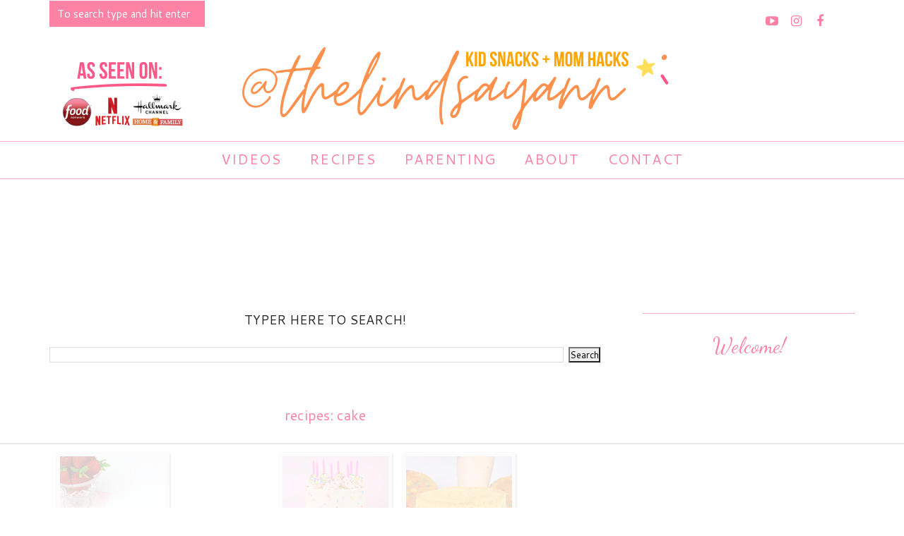

--- FILE ---
content_type: text/html
request_url: https://api.intentiq.com/profiles_engine/ProfilesEngineServlet?at=39&mi=10&dpi=743264634&pt=17&dpn=1&iiqidtype=2&iiqpcid=7a41b7c6-d985-4a32-a887-be3c0ad30f56&iiqpciddate=1762193051692&pcid=7a41b7c6-d985-4a32-a887-be3c0ad30f56&idtype=3&gdpr=0&japs=false&jaesc=0&jafc=0&jaensc=0&jsver=0.29&testGroup=U&source=pbjs&vrref=http%3A%2F%2Fwww.lindsayannbakes.com
body_size: 54
content:
{"abPercentage":95,"adt":1,"ct":2,"isOptedOut":false,"data":{"eids":[]},"dbsaved":"false","ls":false,"cttl":86400000,"abTestUuid":"7a41b7c6-d985-4a32-a887-be3c0ad30f56","tc":9,"sid":-1713197300}

--- FILE ---
content_type: text/html; charset=utf-8
request_url: https://www.google.com/recaptcha/api2/aframe
body_size: 268
content:
<!DOCTYPE HTML><html><head><meta http-equiv="content-type" content="text/html; charset=UTF-8"></head><body><script nonce="xjn2galqL74_UTjKmWMeJA">/** Anti-fraud and anti-abuse applications only. See google.com/recaptcha */ try{var clients={'sodar':'https://pagead2.googlesyndication.com/pagead/sodar?'};window.addEventListener("message",function(a){try{if(a.source===window.parent){var b=JSON.parse(a.data);var c=clients[b['id']];if(c){var d=document.createElement('img');d.src=c+b['params']+'&rc='+(localStorage.getItem("rc::a")?sessionStorage.getItem("rc::b"):"");window.document.body.appendChild(d);sessionStorage.setItem("rc::e",parseInt(sessionStorage.getItem("rc::e")||0)+1);localStorage.setItem("rc::h",'1762193066355');}}}catch(b){}});window.parent.postMessage("_grecaptcha_ready", "*");}catch(b){}</script></body></html>

--- FILE ---
content_type: text/javascript; charset=UTF-8
request_url: http://www.lindsayannbakes.com/feeds/posts/summary/-/recipes:%20cake?max-results=500&alt=json-in-script&callback=tb911rpGallery
body_size: 24706
content:
// API callback
tb911rpGallery({"version":"1.0","encoding":"UTF-8","feed":{"xmlns":"http://www.w3.org/2005/Atom","xmlns$openSearch":"http://a9.com/-/spec/opensearchrss/1.0/","xmlns$blogger":"http://schemas.google.com/blogger/2008","xmlns$georss":"http://www.georss.org/georss","xmlns$gd":"http://schemas.google.com/g/2005","xmlns$thr":"http://purl.org/syndication/thread/1.0","id":{"$t":"tag:blogger.com,1999:blog-855535608048523026"},"updated":{"$t":"2025-10-27T18:19:37.746-07:00"},"category":[{"term":"videos"},{"term":"edible crafts"},{"term":"party"},{"term":"summer"},{"term":"recipes: breakfast \u0026 pastries"},{"term":"thanksgiving \u0026 fall"},{"term":"valentine"},{"term":"recipes: cookies"},{"term":"recipes: cupcakes"},{"term":"holiday"},{"term":"back to school"},{"term":"mother's day"},{"term":"baking basics"},{"term":"recipes: small-batch for one or two"},{"term":"recipes: candy \u0026 snacks"},{"term":"recipes: savory"},{"term":"recipes: cake"},{"term":"easter"},{"term":"recipes: pie \u0026 cheesecake"},{"term":"sponsored"},{"term":"baby"},{"term":"recipes: breads \u0026 muffins"},{"term":"recipes: frozen treats \u0026 ice cream"},{"term":"father's day"},{"term":"halloween"},{"term":"patriotic"},{"term":"sports"},{"term":"home"},{"term":"recipes: brownies"},{"term":"roundups"},{"term":"st pattys"},{"term":"recipes: THE BEST RECIPE BASICS"},{"term":"features"},{"term":"giveaways"},{"term":"new years eve"},{"term":"graduation"},{"term":"recipes: drinks"},{"term":"cinco de mayo"},{"term":"beauty"},{"term":"amazon finds"},{"term":"healthy"},{"term":"food network: cupcake wars"},{"term":"parenting"},{"term":"fashion"},{"term":"featured"}],"title":{"type":"text","$t":"The Lindsay Ann"},"subtitle":{"type":"html","$t":"EASY KID-FRIENDLY RECIPES FOR BABIES, TODDLERS, \u0026amp; KIDS + MOM HACKS FOR PICKY EATERS, AND FUN FOOD IDEAS"},"link":[{"rel":"http://schemas.google.com/g/2005#feed","type":"application/atom+xml","href":"http:\/\/www.lindsayannbakes.com\/feeds\/posts\/summary"},{"rel":"self","type":"application/atom+xml","href":"http:\/\/www.blogger.com\/feeds\/855535608048523026\/posts\/summary\/-\/recipes%3A+cake?alt=json-in-script\u0026max-results=500"},{"rel":"alternate","type":"text/html","href":"http:\/\/www.lindsayannbakes.com\/search\/label\/recipes%3A%20cake"},{"rel":"hub","href":"http://pubsubhubbub.appspot.com/"}],"author":[{"name":{"$t":"The Lindsay Ann"},"uri":{"$t":"http:\/\/www.blogger.com\/profile\/15023699555692289569"},"email":{"$t":"noreply@blogger.com"},"gd$image":{"rel":"http://schemas.google.com/g/2005#thumbnail","width":"16","height":"16","src":"https:\/\/img1.blogblog.com\/img\/b16-rounded.gif"}}],"generator":{"version":"7.00","uri":"http://www.blogger.com","$t":"Blogger"},"openSearch$totalResults":{"$t":"60"},"openSearch$startIndex":{"$t":"1"},"openSearch$itemsPerPage":{"$t":"500"},"entry":[{"id":{"$t":"tag:blogger.com,1999:blog-855535608048523026.post-8246250909149873572"},"published":{"$t":"2025-09-25T13:53:00.000-07:00"},"updated":{"$t":"2025-09-25T13:53:25.707-07:00"},"category":[{"scheme":"http://www.blogger.com/atom/ns#","term":"recipes: cake"},{"scheme":"http://www.blogger.com/atom/ns#","term":"recipes: cupcakes"},{"scheme":"http://www.blogger.com/atom/ns#","term":"valentine"},{"scheme":"http://www.blogger.com/atom/ns#","term":"videos"}],"title":{"type":"text","$t":"{VIDEO} All-Natural Strawberry Cream Cheese Frosting"},"summary":{"type":"text","$t":"\n\nAll-Natural Strawberry Cream Cheese Frosting Kids Will Love\nIf you’re a parent, finding dessert recipes that are both delicious and made with ingredients you feel good about serving your little ones can be a challenge. This all-natural strawberry cream cheese frosting is my all-time favorite. Ultra smooth, creamy, and just the right balance of sweet and tangy, it literally melts on your tongue."},"link":[{"rel":"edit","type":"application/atom+xml","href":"http:\/\/www.blogger.com\/feeds\/855535608048523026\/posts\/default\/8246250909149873572"},{"rel":"self","type":"application/atom+xml","href":"http:\/\/www.blogger.com\/feeds\/855535608048523026\/posts\/default\/8246250909149873572"},{"rel":"alternate","type":"text/html","href":"http:\/\/www.lindsayannbakes.com\/2018\/07\/video-all-natural-strawberry-cream.html","title":"{VIDEO} All-Natural Strawberry Cream Cheese Frosting"}],"author":[{"name":{"$t":"The Lindsay Ann"},"uri":{"$t":"http:\/\/www.blogger.com\/profile\/01106174828091211359"},"email":{"$t":"noreply@blogger.com"},"gd$image":{"rel":"http://schemas.google.com/g/2005#thumbnail","width":"16","height":"16","src":"https:\/\/img1.blogblog.com\/img\/b16-rounded.gif"}}],"media$thumbnail":{"xmlns$media":"http://search.yahoo.com/mrss/","url":"https:\/\/blogger.googleusercontent.com\/img\/b\/R29vZ2xl\/AVvXsEiK5y31JgLvOzymkZQtCpJ79UjOVzlla-FguVhsIcBwH_-fqn2Xfa4YPPpuv9nxz7XDDwa_cYcjYNtVJIhQDF7dIoKzXwoVQZrg2rJ1EwNwArqLdtq8A9H7cQO1_rlBgv8fwVOIvJRZcHA3\/s72-c\/IMG_4361.jpg","height":"72","width":"72"}},{"id":{"$t":"tag:blogger.com,1999:blog-855535608048523026.post-5773467682272035782"},"published":{"$t":"2021-06-01T07:00:00.004-07:00"},"updated":{"$t":"2023-01-07T22:17:53.914-08:00"},"category":[{"scheme":"http://www.blogger.com/atom/ns#","term":"baking basics"},{"scheme":"http://www.blogger.com/atom/ns#","term":"party"},{"scheme":"http://www.blogger.com/atom/ns#","term":"recipes: cake"},{"scheme":"http://www.blogger.com/atom/ns#","term":"videos"}],"title":{"type":"text","$t":"{VIDEO} How To Frost A Smooth Cake (The Easy Way!) | Tips \u0026 Tricks for a Perfectly Frosted Buttercream Cake"},"summary":{"type":"text","$t":"Frost perfectly smooth cakes, the easy way, with my best cake frosting tips and tricks!CLICK HERE TO WATCH THIS VIDEO AND MORE ON MY YOUTUBE CHANNEL!Today we start with the basics, by learning how to frost a perfectly smooth cake so it has a perfect surface for decorating!\u0026nbsp;Whether you use a box mix cake or do it all from scratch, this tutorial will help you create fun and professional "},"link":[{"rel":"edit","type":"application/atom+xml","href":"http:\/\/www.blogger.com\/feeds\/855535608048523026\/posts\/default\/5773467682272035782"},{"rel":"self","type":"application/atom+xml","href":"http:\/\/www.blogger.com\/feeds\/855535608048523026\/posts\/default\/5773467682272035782"},{"rel":"alternate","type":"text/html","href":"http:\/\/www.lindsayannbakes.com\/2021\/06\/video-how-to-frost-smooth-cake-easy-way.html","title":"{VIDEO} How To Frost A Smooth Cake (The Easy Way!) | Tips \u0026 Tricks for a Perfectly Frosted Buttercream Cake"}],"author":[{"name":{"$t":"The Lindsay Ann"},"uri":{"$t":"http:\/\/www.blogger.com\/profile\/15023699555692289569"},"email":{"$t":"noreply@blogger.com"},"gd$image":{"rel":"http://schemas.google.com/g/2005#thumbnail","width":"16","height":"16","src":"https:\/\/img1.blogblog.com\/img\/b16-rounded.gif"}}],"media$thumbnail":{"xmlns$media":"http://search.yahoo.com/mrss/","url":"https:\/\/blogger.googleusercontent.com\/img\/b\/R29vZ2xl\/AVvXsEgPPBfNlWjo-_PJwNOYcmhIMvoEFLM-tElshVlg0eGTAZhVGakIeIUqoJ7EigLeCUarS7gyN8kuupnLGkkywZt6NCsOJViu8z0DPjVmbXF_4tNOId8C2461NV5a6eGZv24OsS8xOfgK3MI\/s72-c\/IMG_8684.jpg","height":"72","width":"72"}},{"id":{"$t":"tag:blogger.com,1999:blog-855535608048523026.post-7608334041001511556"},"published":{"$t":"2020-04-25T08:00:00.001-07:00"},"updated":{"$t":"2021-05-30T15:56:31.030-07:00"},"category":[{"scheme":"http://www.blogger.com/atom/ns#","term":"baking basics"},{"scheme":"http://www.blogger.com/atom/ns#","term":"recipes: cake"},{"scheme":"http://www.blogger.com/atom/ns#","term":"videos"}],"title":{"type":"text","$t":"{VIDEO} How To Bake Flat Cakes (5 Tips for Baking Layer Cakes)"},"summary":{"type":"text","$t":"\n\nBake flat cake layers, perfect for stacking, that are also extra soft, tender, moist and flavorful with my best cake baking tips and tricks!\n\n\n\nCLICK HERE TO WATCH THIS VIDEO AND MORE ON MY YOUTUBE CHANNEL!\n\n\n\n\n\n\n\n\n\n\n\n\nThese go-to cake hacks give you professional, tall layer cakes, that are easy to stack and frost and most importantly, taste out of this world.\n\n\n\n\n\n\n\n\n\n\n\n\nCLICK HERE TO WATCH "},"link":[{"rel":"edit","type":"application/atom+xml","href":"http:\/\/www.blogger.com\/feeds\/855535608048523026\/posts\/default\/7608334041001511556"},{"rel":"self","type":"application/atom+xml","href":"http:\/\/www.blogger.com\/feeds\/855535608048523026\/posts\/default\/7608334041001511556"},{"rel":"alternate","type":"text/html","href":"http:\/\/www.lindsayannbakes.com\/2020\/04\/video-how-to-bake-flat-cakes-5-tips-for.html","title":"{VIDEO} How To Bake Flat Cakes (5 Tips for Baking Layer Cakes)"}],"author":[{"name":{"$t":"The Lindsay Ann"},"uri":{"$t":"http:\/\/www.blogger.com\/profile\/15023699555692289569"},"email":{"$t":"noreply@blogger.com"},"gd$image":{"rel":"http://schemas.google.com/g/2005#thumbnail","width":"16","height":"16","src":"https:\/\/img1.blogblog.com\/img\/b16-rounded.gif"}}],"media$thumbnail":{"xmlns$media":"http://search.yahoo.com/mrss/","url":"https:\/\/blogger.googleusercontent.com\/img\/b\/R29vZ2xl\/AVvXsEgm2_jDD4ykM93aXzgESA7jt0stc-1oml4QjB8UFWIXvBIuG3pjIWeW5GouzBA1WSKf9tPSG4YTzxh2AtPcaBupVlE15OtCvoYVScW83UxF8PAyKqRYmY9pKhAvwAoCkIXFDjZTAfNlK88\/s72-c\/Screen+Shot+2020-04-19+at+11.25.19+PM.jpg","height":"72","width":"72"}},{"id":{"$t":"tag:blogger.com,1999:blog-855535608048523026.post-1210615516082930943"},"published":{"$t":"2020-03-14T18:01:00.000-07:00"},"updated":{"$t":"2023-01-07T22:17:35.832-08:00"},"category":[{"scheme":"http://www.blogger.com/atom/ns#","term":"features"},{"scheme":"http://www.blogger.com/atom/ns#","term":"party"},{"scheme":"http://www.blogger.com/atom/ns#","term":"recipes: cake"},{"scheme":"http://www.blogger.com/atom/ns#","term":"recipes: frozen treats \u0026 ice cream"},{"scheme":"http://www.blogger.com/atom/ns#","term":"sponsored"},{"scheme":"http://www.blogger.com/atom/ns#","term":"summer"},{"scheme":"http://www.blogger.com/atom/ns#","term":"videos"}],"title":{"type":"text","$t":"{VIDEO} Chocolate Fudge Sundae Drip Cake"},"summary":{"type":"text","$t":"\n\n\n\nIf you like hot fudge sundaes, you’re going to flip over this cake, it's like two of my favorite desserts combine into one epic dessert and it tastes just like a real ice cream sundae, but without any ice cream because of my secret ingredient.\n\n\n\nThis Hot Fudge Sundae Layer Cake is quite possible\u0026nbsp;the most incredible cake flavor ever.\n\n\n\n\n\n\n\n\nI used\u0026nbsp;International Delight Sweet Cream "},"link":[{"rel":"edit","type":"application/atom+xml","href":"http:\/\/www.blogger.com\/feeds\/855535608048523026\/posts\/default\/1210615516082930943"},{"rel":"self","type":"application/atom+xml","href":"http:\/\/www.blogger.com\/feeds\/855535608048523026\/posts\/default\/1210615516082930943"},{"rel":"alternate","type":"text/html","href":"http:\/\/www.lindsayannbakes.com\/2018\/03\/video-chocolate-hot-fudge-sundae-layer.html","title":"{VIDEO} Chocolate Fudge Sundae Drip Cake"}],"author":[{"name":{"$t":"The Lindsay Ann"},"uri":{"$t":"http:\/\/www.blogger.com\/profile\/01106174828091211359"},"email":{"$t":"noreply@blogger.com"},"gd$image":{"rel":"http://schemas.google.com/g/2005#thumbnail","width":"16","height":"16","src":"https:\/\/img1.blogblog.com\/img\/b16-rounded.gif"}}],"media$thumbnail":{"xmlns$media":"http://search.yahoo.com/mrss/","url":"https:\/\/blogger.googleusercontent.com\/img\/b\/R29vZ2xl\/AVvXsEjwY19QPmQwZa4vST3CKnVZjVN2nWAwyrFMzGjYOdWAyHVJYcTVThDjeTrK8BEPM1kVN-kfK9zlqu2S8zFTNa2i2MH0y77RBs-0lpqPCg_P7v9-G39vjzHDx7kHC39bb8OHTx_NWVyeoYs\/s72-c\/IMG_8218.jpg","height":"72","width":"72"}},{"id":{"$t":"tag:blogger.com,1999:blog-855535608048523026.post-7969562809769144272"},"published":{"$t":"2019-05-23T17:59:00.004-07:00"},"updated":{"$t":"2023-01-07T22:07:39.005-08:00"},"category":[{"scheme":"http://www.blogger.com/atom/ns#","term":"baking basics"},{"scheme":"http://www.blogger.com/atom/ns#","term":"features"},{"scheme":"http://www.blogger.com/atom/ns#","term":"party"},{"scheme":"http://www.blogger.com/atom/ns#","term":"recipes: cake"},{"scheme":"http://www.blogger.com/atom/ns#","term":"recipes: THE BEST RECIPE BASICS"},{"scheme":"http://www.blogger.com/atom/ns#","term":"videos"}],"title":{"type":"text","$t":"{VIDEO} THE BEST Ultimate Vanilla Drip Cake"},"summary":{"type":"text","$t":"\nFor all my vanilla lovers out there, this is\u0026nbsp;THE BEST Ultimate Vanilla Cake. Layered tall with a vanilla candy drip, and decorated with vanilla candy hearts and sprinkles.\n\n\n\n\nCLICK HERE TO WATCH THIS VIDEO AND MORE ON MY YOUTUBE CHANNEL!\n\n\n\nMy go-to vanilla cake is soft, buttery and layered tall, all covered in sweet, fluffy vanilla buttercream frosting, speckled with vanilla beans!\n\n\n\n\n\n\n"},"link":[{"rel":"edit","type":"application/atom+xml","href":"http:\/\/www.blogger.com\/feeds\/855535608048523026\/posts\/default\/7969562809769144272"},{"rel":"self","type":"application/atom+xml","href":"http:\/\/www.blogger.com\/feeds\/855535608048523026\/posts\/default\/7969562809769144272"},{"rel":"alternate","type":"text/html","href":"http:\/\/www.lindsayannbakes.com\/2019\/05\/video-best-ultimate-vanilla-drip-cake.html","title":"{VIDEO} THE BEST Ultimate Vanilla Drip Cake"}],"author":[{"name":{"$t":"The Lindsay Ann"},"uri":{"$t":"http:\/\/www.blogger.com\/profile\/01106174828091211359"},"email":{"$t":"noreply@blogger.com"},"gd$image":{"rel":"http://schemas.google.com/g/2005#thumbnail","width":"16","height":"16","src":"https:\/\/img1.blogblog.com\/img\/b16-rounded.gif"}}],"media$thumbnail":{"xmlns$media":"http://search.yahoo.com/mrss/","url":"https:\/\/blogger.googleusercontent.com\/img\/b\/R29vZ2xl\/AVvXsEjrfpuWC5E_z9fyYLliqmAs7wQ8UEUQzplireSNEN-bzMGeXRFpqqxJtSQmIfdMBTWvmLmNOfkHQb4Woq192Q2ZxMABZujGuzUAq0lTdlMmkpGn6KD-MvtVfi7G9VjqFamHjQkJmpKeCsY\/s72-c\/IMG_9716.jpg","height":"72","width":"72"}},{"id":{"$t":"tag:blogger.com,1999:blog-855535608048523026.post-3199623178081248862"},"published":{"$t":"2018-12-20T18:44:00.000-08:00"},"updated":{"$t":"2018-12-20T18:44:13.387-08:00"},"category":[{"scheme":"http://www.blogger.com/atom/ns#","term":"holiday"},{"scheme":"http://www.blogger.com/atom/ns#","term":"recipes: cake"},{"scheme":"http://www.blogger.com/atom/ns#","term":"videos"}],"title":{"type":"text","$t":"{VIDEO} No Bake Christmas Tree Reindeer Cake"},"summary":{"type":"text","$t":"\nA no-bake cake made of gingerbread flavored rice krispies treats, frosting, rosemary trees and candy bar reindeer!\n\n\n\nCLICK HERE TO WATCH THIS VIDEO AND MORE ON MY YOUTUBE CHANNEL!\n\n\n\n\n\n\n\nIf you guys give this a try, make sure to go follow me on social media @TheLindsayAnn and tag me in a picture, so I can go like all of your recreations, or share this video with somebody who you know would love"},"link":[{"rel":"edit","type":"application/atom+xml","href":"http:\/\/www.blogger.com\/feeds\/855535608048523026\/posts\/default\/3199623178081248862"},{"rel":"self","type":"application/atom+xml","href":"http:\/\/www.blogger.com\/feeds\/855535608048523026\/posts\/default\/3199623178081248862"},{"rel":"alternate","type":"text/html","href":"http:\/\/www.lindsayannbakes.com\/2018\/12\/video-no-bake-christmas-tree-reindeer.html","title":"{VIDEO} No Bake Christmas Tree Reindeer Cake"}],"author":[{"name":{"$t":"The Lindsay Ann"},"uri":{"$t":"http:\/\/www.blogger.com\/profile\/01106174828091211359"},"email":{"$t":"noreply@blogger.com"},"gd$image":{"rel":"http://schemas.google.com/g/2005#thumbnail","width":"16","height":"16","src":"https:\/\/img1.blogblog.com\/img\/b16-rounded.gif"}}],"media$thumbnail":{"xmlns$media":"http://search.yahoo.com/mrss/","url":"https:\/\/blogger.googleusercontent.com\/img\/b\/R29vZ2xl\/AVvXsEi8-QxA4QbDI-9_RCb9LyDLH13tlKBdTQaLaslwcprGpNS559tWfgK696VlIaeoyFgqqgU2G8H4fgJuxSfi8rsk9goaS-6ulUoJEB-SDnmkUG8fQBHD_zHRs1CXY2bpj9cAyJvZBDfN4GM\/s72-c\/IMG_9638.jpg","height":"72","width":"72"}},{"id":{"$t":"tag:blogger.com,1999:blog-855535608048523026.post-7832532839131721390"},"published":{"$t":"2018-12-03T09:00:00.003-08:00"},"updated":{"$t":"2023-02-19T10:51:01.084-08:00"},"category":[{"scheme":"http://www.blogger.com/atom/ns#","term":"baby"},{"scheme":"http://www.blogger.com/atom/ns#","term":"recipes: cake"},{"scheme":"http://www.blogger.com/atom/ns#","term":"videos"}],"title":{"type":"text","$t":"{VIDEO} No Bake Gender Reveal Cake"},"summary":{"type":"text","$t":"\n\nToday I announced weather I'm pregnant with a boy or a girl, with my no-bake gender reveal cake!... and it's a GIRL!\n\n\n\n\n\n\n\nThis is our first baby and I couldn't wait to let you guys know what we're having. It's been a long journey for us- check out my\u0026nbsp;pregnancy announcement video\u0026nbsp;for our full story, if you haven't seen that video, for all the details of what we've been through to get"},"link":[{"rel":"edit","type":"application/atom+xml","href":"http:\/\/www.blogger.com\/feeds\/855535608048523026\/posts\/default\/7832532839131721390"},{"rel":"self","type":"application/atom+xml","href":"http:\/\/www.blogger.com\/feeds\/855535608048523026\/posts\/default\/7832532839131721390"},{"rel":"alternate","type":"text/html","href":"http:\/\/www.lindsayannbakes.com\/2018\/12\/video-no-bake-gender-reveal-cake.html","title":"{VIDEO} No Bake Gender Reveal Cake"}],"author":[{"name":{"$t":"The Lindsay Ann"},"uri":{"$t":"http:\/\/www.blogger.com\/profile\/01106174828091211359"},"email":{"$t":"noreply@blogger.com"},"gd$image":{"rel":"http://schemas.google.com/g/2005#thumbnail","width":"16","height":"16","src":"https:\/\/img1.blogblog.com\/img\/b16-rounded.gif"}}],"media$thumbnail":{"xmlns$media":"http://search.yahoo.com/mrss/","url":"https:\/\/blogger.googleusercontent.com\/img\/b\/R29vZ2xl\/AVvXsEjrJ0tWESzw-C9VDuwDQAuHJqy7LS1rg6eTXhFaut-4CddyB7TkzxTx4CAUTdO_P4s79O6GhReqMOMdVGiXyf16cOvdfpwIIEU8NR7hBaa6cwTY2LmISwy_7rF08rgKHlRmG0gcp03uJJU\/s72-c\/IMG_1005.jpg","height":"72","width":"72"}},{"id":{"$t":"tag:blogger.com,1999:blog-855535608048523026.post-22410886029880501"},"published":{"$t":"2018-11-26T09:00:00.001-08:00"},"updated":{"$t":"2021-05-30T15:59:29.854-07:00"},"category":[{"scheme":"http://www.blogger.com/atom/ns#","term":"holiday"},{"scheme":"http://www.blogger.com/atom/ns#","term":"recipes: cake"},{"scheme":"http://www.blogger.com/atom/ns#","term":"videos"}],"title":{"type":"text","$t":"{VIDEO} No Bake Pink Winter Wonderland Gingerbread Cake"},"summary":{"type":"text","$t":"\n\nA no-bake cake made of rice krispies treats, frosting and candy! All decorated to look like a whimsical winter wonderland.\n\n\nCLICK HERE TO WATCH THIS VIDEO AND MORE ON MY YOUTUBE CHANNEL!\n\n\n\n\n\n\n\nIf you guys give this a try, make sure to go follow me on social media @TheLindsayAnn and tag me in a picture, so I can go like all of your recreations, or share this video with somebody who you know "},"link":[{"rel":"edit","type":"application/atom+xml","href":"http:\/\/www.blogger.com\/feeds\/855535608048523026\/posts\/default\/22410886029880501"},{"rel":"self","type":"application/atom+xml","href":"http:\/\/www.blogger.com\/feeds\/855535608048523026\/posts\/default\/22410886029880501"},{"rel":"alternate","type":"text/html","href":"http:\/\/www.lindsayannbakes.com\/2018\/11\/video-no-bake-pink-winter-wonderland.html","title":"{VIDEO} No Bake Pink Winter Wonderland Gingerbread Cake"}],"author":[{"name":{"$t":"The Lindsay Ann"},"uri":{"$t":"http:\/\/www.blogger.com\/profile\/01106174828091211359"},"email":{"$t":"noreply@blogger.com"},"gd$image":{"rel":"http://schemas.google.com/g/2005#thumbnail","width":"16","height":"16","src":"https:\/\/img1.blogblog.com\/img\/b16-rounded.gif"}}],"media$thumbnail":{"xmlns$media":"http://search.yahoo.com/mrss/","url":"https:\/\/blogger.googleusercontent.com\/img\/b\/R29vZ2xl\/AVvXsEjpbj4qY8Zv0OG5hZYzeI_HP7Gq9poTjtOt17uj2XsO4lo8CGCqUQXXJQXxipAGL_0vsRX9G4aCg1vND-U_x61oZ2dYlRggGRMNXwsYGphNUihkGO2uNZtlrv3UIw7mdOpccq1VTKmYyzY\/s72-c\/IMG_9527.jpg","height":"72","width":"72"}},{"id":{"$t":"tag:blogger.com,1999:blog-855535608048523026.post-1608005190576556808"},"published":{"$t":"2018-11-12T09:00:00.001-08:00"},"updated":{"$t":"2023-01-07T22:12:53.720-08:00"},"category":[{"scheme":"http://www.blogger.com/atom/ns#","term":"baking basics"},{"scheme":"http://www.blogger.com/atom/ns#","term":"holiday"},{"scheme":"http://www.blogger.com/atom/ns#","term":"patriotic"},{"scheme":"http://www.blogger.com/atom/ns#","term":"recipes: cake"},{"scheme":"http://www.blogger.com/atom/ns#","term":"recipes: cupcakes"},{"scheme":"http://www.blogger.com/atom/ns#","term":"recipes: frozen treats \u0026 ice cream"},{"scheme":"http://www.blogger.com/atom/ns#","term":"recipes: pie \u0026 cheesecake"},{"scheme":"http://www.blogger.com/atom/ns#","term":"recipes: THE BEST RECIPE BASICS"},{"scheme":"http://www.blogger.com/atom/ns#","term":"thanksgiving \u0026 fall"},{"scheme":"http://www.blogger.com/atom/ns#","term":"videos"}],"title":{"type":"text","$t":"{VIDEO} THE BEST Easy Homemade Whipped Cream Frosting (stable for piping!)"},"summary":{"type":"text","$t":"\n\n\n\n\n\n\nA quick and simple alternative to the whip cream in a can, and even more light, luscious and creamy!\u0026nbsp;\n\n\n\n\n\n\n\n\n\nCLICK HERE TO WATCH THIS VIDEO AND MORE ON MY YOUTUBE CHANNEL!\n\nIf you need a fluffy, light frosting that holds its shape well... Look no further than this whipped cream frosting recipe! Made with just 3 simple ingredients, plus my optional secret addition to make it more "},"link":[{"rel":"edit","type":"application/atom+xml","href":"http:\/\/www.blogger.com\/feeds\/855535608048523026\/posts\/default\/1608005190576556808"},{"rel":"self","type":"application/atom+xml","href":"http:\/\/www.blogger.com\/feeds\/855535608048523026\/posts\/default\/1608005190576556808"},{"rel":"alternate","type":"text/html","href":"http:\/\/www.lindsayannbakes.com\/2018\/11\/video-best-easy-homemade-whipped-cream.html","title":"{VIDEO} THE BEST Easy Homemade Whipped Cream Frosting (stable for piping!)"}],"author":[{"name":{"$t":"The Lindsay Ann"},"uri":{"$t":"http:\/\/www.blogger.com\/profile\/01106174828091211359"},"email":{"$t":"noreply@blogger.com"},"gd$image":{"rel":"http://schemas.google.com/g/2005#thumbnail","width":"16","height":"16","src":"https:\/\/img1.blogblog.com\/img\/b16-rounded.gif"}}],"media$thumbnail":{"xmlns$media":"http://search.yahoo.com/mrss/","url":"https:\/\/blogger.googleusercontent.com\/img\/b\/R29vZ2xl\/AVvXsEiOT_twMX16ns6giXeD58sM5jvHH7RzmfpvHvTvREhROaOgwmdqolQr5YM88lAV4rymZkSfvooyoW0HVfjBSfKfQTANBgSCqF8Q1g70kTvzN30wR1dW-yIfb9zp-FubrByres5fDGzIhhg\/s72-c\/Screen+Shot+2018-11-11+at+2.56.22+PM.png","height":"72","width":"72"}},{"id":{"$t":"tag:blogger.com,1999:blog-855535608048523026.post-1735007796965154959"},"published":{"$t":"2018-08-01T09:00:00.001-07:00"},"updated":{"$t":"2021-05-30T15:59:46.984-07:00"},"category":[{"scheme":"http://www.blogger.com/atom/ns#","term":"party"},{"scheme":"http://www.blogger.com/atom/ns#","term":"recipes: cake"},{"scheme":"http://www.blogger.com/atom/ns#","term":"recipes: frozen treats \u0026 ice cream"},{"scheme":"http://www.blogger.com/atom/ns#","term":"summer"},{"scheme":"http://www.blogger.com/atom/ns#","term":"videos"}],"title":{"type":"text","$t":"{VIDEO} No-Bake Rice Krispies Treat Ice Cream Cake: Mint Chip, Cookies \u0026 Cream, Strawberry"},"summary":{"type":"text","$t":"\nThis is the perfect no-bake summer cake made of Rice Krispy Treats, flavored like Ice Cream and stacked into a layer cake!\n\n\n\n\n\n\n\n\nYou guys totally love my no-bake recipes, so I thought I would do a fun summer ice cream cake that doesn't melt and that you don't need to turn on the oven for, and how cool did it turn out?!\n\n\n\n\n\n\n\nThis cake is made of 3 layers of rice krispies treats that are "},"link":[{"rel":"edit","type":"application/atom+xml","href":"http:\/\/www.blogger.com\/feeds\/855535608048523026\/posts\/default\/1735007796965154959"},{"rel":"self","type":"application/atom+xml","href":"http:\/\/www.blogger.com\/feeds\/855535608048523026\/posts\/default\/1735007796965154959"},{"rel":"alternate","type":"text/html","href":"http:\/\/www.lindsayannbakes.com\/2018\/08\/video-no-bake-rice-krispies-treat-ice.html","title":"{VIDEO} No-Bake Rice Krispies Treat Ice Cream Cake: Mint Chip, Cookies \u0026 Cream, Strawberry"}],"author":[{"name":{"$t":"The Lindsay Ann"},"uri":{"$t":"http:\/\/www.blogger.com\/profile\/01106174828091211359"},"email":{"$t":"noreply@blogger.com"},"gd$image":{"rel":"http://schemas.google.com/g/2005#thumbnail","width":"16","height":"16","src":"https:\/\/img1.blogblog.com\/img\/b16-rounded.gif"}}],"media$thumbnail":{"xmlns$media":"http://search.yahoo.com/mrss/","url":"https:\/\/blogger.googleusercontent.com\/img\/b\/R29vZ2xl\/AVvXsEj1HG5D9ylCCQdn39OIpd1jaqU4rG0i0UN1iF0PbuzF_WUd-IUVI-sMLWvG1uAOtbX466kJsfc3OdIYzjEJYH1P66wwEDS-DZunxnnC9aGJFArC2JSD85ZllsiNXYgkeOK7CvCr3pHg0uQ\/s72-c\/IMG_8749.jpg","height":"72","width":"72"}},{"id":{"$t":"tag:blogger.com,1999:blog-855535608048523026.post-1210433316990420576"},"published":{"$t":"2018-06-22T09:00:00.001-07:00"},"updated":{"$t":"2023-01-07T22:07:39.004-08:00"},"category":[{"scheme":"http://www.blogger.com/atom/ns#","term":"back to school"},{"scheme":"http://www.blogger.com/atom/ns#","term":"baking basics"},{"scheme":"http://www.blogger.com/atom/ns#","term":"easter"},{"scheme":"http://www.blogger.com/atom/ns#","term":"features"},{"scheme":"http://www.blogger.com/atom/ns#","term":"new years eve"},{"scheme":"http://www.blogger.com/atom/ns#","term":"party"},{"scheme":"http://www.blogger.com/atom/ns#","term":"recipes: cake"},{"scheme":"http://www.blogger.com/atom/ns#","term":"recipes: THE BEST RECIPE BASICS"},{"scheme":"http://www.blogger.com/atom/ns#","term":"videos"}],"title":{"type":"text","$t":"{VIDEO} THE BEST Homemade Funfetti Layer Cake From Scratch"},"summary":{"type":"text","$t":"\nToday is my birthday so we're making my birthday cake, and this year we are doing THE BEST Funfetti Cake, from scratch, of course.\n\n\n\n\n\n\n\n\n\n\n\n\n\nOk, so last year we did a classic, with my favorite yellow cake and chocolate frosting and the year before that, we did my favorite chocolate cake.\u0026nbsp;So this year, we're doing another one of my favorites, homemade funfetti, from scratch.\u0026nbsp;This is "},"link":[{"rel":"edit","type":"application/atom+xml","href":"http:\/\/www.blogger.com\/feeds\/855535608048523026\/posts\/default\/1210433316990420576"},{"rel":"self","type":"application/atom+xml","href":"http:\/\/www.blogger.com\/feeds\/855535608048523026\/posts\/default\/1210433316990420576"},{"rel":"alternate","type":"text/html","href":"http:\/\/www.lindsayannbakes.com\/2018\/06\/video-best-homemade-funfetti-layer-cake.html","title":"{VIDEO} THE BEST Homemade Funfetti Layer Cake From Scratch"}],"author":[{"name":{"$t":"The Lindsay Ann"},"uri":{"$t":"http:\/\/www.blogger.com\/profile\/01106174828091211359"},"email":{"$t":"noreply@blogger.com"},"gd$image":{"rel":"http://schemas.google.com/g/2005#thumbnail","width":"16","height":"16","src":"https:\/\/img1.blogblog.com\/img\/b16-rounded.gif"}}],"media$thumbnail":{"xmlns$media":"http://search.yahoo.com/mrss/","url":"https:\/\/blogger.googleusercontent.com\/img\/b\/R29vZ2xl\/AVvXsEj0C8zjwzSt2-q9oxuf_PSLi17i_7xgWePMMZN5stz5I1BnRYch3yY_QwTt5_DrFlUKC4R5zI-JB81hsIXJvS8DIPB4zMkKLrX7uUx4d2mYyI7-1XNb0lXzc6grQg6PlqajM_-Itpk6qJQ\/s72-c\/IMG_8728.jpg","height":"72","width":"72"}},{"id":{"$t":"tag:blogger.com,1999:blog-855535608048523026.post-186535568516836223"},"published":{"$t":"2018-06-13T10:00:00.000-07:00"},"updated":{"$t":"2019-02-02T21:47:20.646-08:00"},"category":[{"scheme":"http://www.blogger.com/atom/ns#","term":"easter"},{"scheme":"http://www.blogger.com/atom/ns#","term":"mother's day"},{"scheme":"http://www.blogger.com/atom/ns#","term":"new years eve"},{"scheme":"http://www.blogger.com/atom/ns#","term":"party"},{"scheme":"http://www.blogger.com/atom/ns#","term":"recipes: breakfast \u0026 pastries"},{"scheme":"http://www.blogger.com/atom/ns#","term":"recipes: cake"},{"scheme":"http://www.blogger.com/atom/ns#","term":"recipes: cookies"},{"scheme":"http://www.blogger.com/atom/ns#","term":"recipes: pie \u0026 cheesecake"},{"scheme":"http://www.blogger.com/atom/ns#","term":"sponsored"},{"scheme":"http://www.blogger.com/atom/ns#","term":"summer"},{"scheme":"http://www.blogger.com/atom/ns#","term":"valentine"},{"scheme":"http://www.blogger.com/atom/ns#","term":"videos"}],"title":{"type":"text","$t":"{VIDEO} Easy Cream Tart Heart Cookie Cake"},"summary":{"type":"text","$t":"\n\nThis is a sponsored conversation written by me on behalf of Pillsbury.\u0026nbsp; The opinions and text are all mine.\n\nThis heart shaped cookie cake is an super easy spin on the cream tarts\/letter cakes\/number cakes that are all over Instagram and Pinterest lately!\u0026nbsp;\n\n\n\n\n\n\nIf you love to bake but don’t always have the tools to create something special, you are seriously going to love this recipe"},"link":[{"rel":"edit","type":"application/atom+xml","href":"http:\/\/www.blogger.com\/feeds\/855535608048523026\/posts\/default\/186535568516836223"},{"rel":"self","type":"application/atom+xml","href":"http:\/\/www.blogger.com\/feeds\/855535608048523026\/posts\/default\/186535568516836223"},{"rel":"alternate","type":"text/html","href":"http:\/\/www.lindsayannbakes.com\/2018\/06\/video-easy-cream-tart-heart-cookie-cake.html","title":"{VIDEO} Easy Cream Tart Heart Cookie Cake"}],"author":[{"name":{"$t":"The Lindsay Ann"},"uri":{"$t":"http:\/\/www.blogger.com\/profile\/01106174828091211359"},"email":{"$t":"noreply@blogger.com"},"gd$image":{"rel":"http://schemas.google.com/g/2005#thumbnail","width":"16","height":"16","src":"https:\/\/img1.blogblog.com\/img\/b16-rounded.gif"}}],"media$thumbnail":{"xmlns$media":"http://search.yahoo.com/mrss/","url":"https:\/\/blogger.googleusercontent.com\/img\/b\/R29vZ2xl\/AVvXsEjwz9_4yf_k22TROoN9Bw_7lmTGge8u7NwW8FwEfY1aRjsmWViiV1dDQ5u7KQeSAhA8FTciN1VVTjHC1ZBsbLk1ilRl1S03XQvDtrnqaf8Rnm7nUtzWlRTbhfaTsyr-JtmBPhDW4HX4fWI\/s72-c\/IMG_8826.jpg","height":"72","width":"72"}},{"id":{"$t":"tag:blogger.com,1999:blog-855535608048523026.post-5152121265174618218"},"published":{"$t":"2018-04-25T09:00:00.002-07:00"},"updated":{"$t":"2023-01-07T22:28:56.520-08:00"},"category":[{"scheme":"http://www.blogger.com/atom/ns#","term":"edible crafts"},{"scheme":"http://www.blogger.com/atom/ns#","term":"features"},{"scheme":"http://www.blogger.com/atom/ns#","term":"party"},{"scheme":"http://www.blogger.com/atom/ns#","term":"recipes: cake"},{"scheme":"http://www.blogger.com/atom/ns#","term":"recipes: candy \u0026 snacks"},{"scheme":"http://www.blogger.com/atom/ns#","term":"videos"}],"title":{"type":"text","$t":"{VIDEO} Ultimate No-Bake Rice Krispies Treat Candy Drip Cake"},"summary":{"type":"text","$t":"\nThe most over-the-top, show-stopping cake I have ever made. This is the ultimate candy overload cake, made out of funfetti cake batter flavored, marshmallow-y rice krispies treats, stuffed with a surprise piñata candy center and dripping with more candy.\n\n\n\n\n\n\n\nI cannot stop smiling when I look at this cake. It is like my absolute favorite, most whimsical dream creation, and we don't even need "},"link":[{"rel":"edit","type":"application/atom+xml","href":"http:\/\/www.blogger.com\/feeds\/855535608048523026\/posts\/default\/5152121265174618218"},{"rel":"self","type":"application/atom+xml","href":"http:\/\/www.blogger.com\/feeds\/855535608048523026\/posts\/default\/5152121265174618218"},{"rel":"alternate","type":"text/html","href":"http:\/\/www.lindsayannbakes.com\/2018\/04\/video-ultimate-no-bake-rice-krispies.html","title":"{VIDEO} Ultimate No-Bake Rice Krispies Treat Candy Drip Cake"}],"author":[{"name":{"$t":"The Lindsay Ann"},"uri":{"$t":"http:\/\/www.blogger.com\/profile\/01106174828091211359"},"email":{"$t":"noreply@blogger.com"},"gd$image":{"rel":"http://schemas.google.com/g/2005#thumbnail","width":"16","height":"16","src":"https:\/\/img1.blogblog.com\/img\/b16-rounded.gif"}}],"media$thumbnail":{"xmlns$media":"http://search.yahoo.com/mrss/","url":"https:\/\/blogger.googleusercontent.com\/img\/b\/R29vZ2xl\/AVvXsEjWV1iQF6X51wp9ON53ZmOAKYopiwW30Wfl9VIBQpVKn-a-20vTropGf6nf6tqAJ3-6f2rASUX4XEYn5n30b_CCsyY_Dv9SxpECltq1nejFlciYG7aGVD8ZJQ91sTM7DWOCcrfbLnlrPfQ\/s72-c\/IMG_5694.jpg","height":"72","width":"72"}},{"id":{"$t":"tag:blogger.com,1999:blog-855535608048523026.post-541601428765305666"},"published":{"$t":"2018-04-09T09:00:00.000-07:00"},"updated":{"$t":"2019-02-02T21:06:14.024-08:00"},"category":[{"scheme":"http://www.blogger.com/atom/ns#","term":"recipes: cake"},{"scheme":"http://www.blogger.com/atom/ns#","term":"recipes: cupcakes"},{"scheme":"http://www.blogger.com/atom/ns#","term":"summer"},{"scheme":"http://www.blogger.com/atom/ns#","term":"valentine"}],"title":{"type":"text","$t":"Strawberry Milkshake Frosting"},"summary":{"type":"text","$t":"\nLight, fluffy buttercream frosting that tastes just like a sweet, creamy, strawberry milkshake.\n\n\n\n\n\n\n\n\n\nI took my classic vanilla buttercream frosting, which is one of my absolute favorite go-to frostings ever and infused it with strawberry milk powder to give it a really fun summertime twist!\n\n\n\nThe strawberry milk powder really transforms my classic vanilla buttercream, into a strawberry "},"link":[{"rel":"edit","type":"application/atom+xml","href":"http:\/\/www.blogger.com\/feeds\/855535608048523026\/posts\/default\/541601428765305666"},{"rel":"self","type":"application/atom+xml","href":"http:\/\/www.blogger.com\/feeds\/855535608048523026\/posts\/default\/541601428765305666"},{"rel":"alternate","type":"text/html","href":"http:\/\/www.lindsayannbakes.com\/2018\/04\/strawberry-milkshake-frosting.html","title":"Strawberry Milkshake Frosting"}],"author":[{"name":{"$t":"The Lindsay Ann"},"uri":{"$t":"http:\/\/www.blogger.com\/profile\/01106174828091211359"},"email":{"$t":"noreply@blogger.com"},"gd$image":{"rel":"http://schemas.google.com/g/2005#thumbnail","width":"16","height":"16","src":"https:\/\/img1.blogblog.com\/img\/b16-rounded.gif"}}],"media$thumbnail":{"xmlns$media":"http://search.yahoo.com/mrss/","url":"https:\/\/blogger.googleusercontent.com\/img\/b\/R29vZ2xl\/AVvXsEiCpOMJQZ7tENSkrss_WfqT99wYwr-KsQQDN6A4ZcOI5zrrHlsjmSWJknKtU7hIO6_62oMMybk760-sWvB29ZldkmWHFIpSsmA_l6T1HTkigf03_yRFSC8q1nDmobr5HOvmFyehIsUVduVM\/s72-c\/IMG_4385.jpg","height":"72","width":"72"}},{"id":{"$t":"tag:blogger.com,1999:blog-855535608048523026.post-8388492225510507610"},"published":{"$t":"2018-03-26T09:00:00.001-07:00"},"updated":{"$t":"2021-05-30T16:02:02.848-07:00"},"category":[{"scheme":"http://www.blogger.com/atom/ns#","term":"easter"},{"scheme":"http://www.blogger.com/atom/ns#","term":"party"},{"scheme":"http://www.blogger.com/atom/ns#","term":"recipes: cake"},{"scheme":"http://www.blogger.com/atom/ns#","term":"recipes: small-batch for one or two"}],"title":{"type":"text","$t":"Mini Small-Batch Vanilla Cake with Vanilla Buttercream Frosting"},"summary":{"type":"text","$t":"\nFor when you want a perfectly portioned, small-batch recipe for the best cake ever, this is my go-to! The ultra moist, fluffy vanilla cake recipe makes one just one layer that's smothered in a creamy vanilla buttercream frosting.\n\n\n\n\nNow that I have shared my favorite mini yellow birthday cake with chocolate frosting, I had to do something for the vanilla lovers out there!\n\n\n\nThis is the "},"link":[{"rel":"edit","type":"application/atom+xml","href":"http:\/\/www.blogger.com\/feeds\/855535608048523026\/posts\/default\/8388492225510507610"},{"rel":"self","type":"application/atom+xml","href":"http:\/\/www.blogger.com\/feeds\/855535608048523026\/posts\/default\/8388492225510507610"},{"rel":"alternate","type":"text/html","href":"http:\/\/www.lindsayannbakes.com\/2018\/03\/mini-small-batch-vanilla-cake-with.html","title":"Mini Small-Batch Vanilla Cake with Vanilla Buttercream Frosting"}],"author":[{"name":{"$t":"The Lindsay Ann"},"uri":{"$t":"http:\/\/www.blogger.com\/profile\/01106174828091211359"},"email":{"$t":"noreply@blogger.com"},"gd$image":{"rel":"http://schemas.google.com/g/2005#thumbnail","width":"16","height":"16","src":"https:\/\/img1.blogblog.com\/img\/b16-rounded.gif"}}],"media$thumbnail":{"xmlns$media":"http://search.yahoo.com/mrss/","url":"https:\/\/blogger.googleusercontent.com\/img\/b\/R29vZ2xl\/AVvXsEjAGcRcvs7qYL6BNpP8otNFiO8cf-DLlre1FUpcPN-gRHEkLF4y6bmTsr8feC-GQQ7kXcejTWO_5wf6TMsE-EUz_LAuVJfZXHLCk2wqCh2KTSNOp972NJq-ac9gfjpFKkKUYoa3TF2DPxA\/s72-c\/IMG_2335.jpg","height":"72","width":"72"}},{"id":{"$t":"tag:blogger.com,1999:blog-855535608048523026.post-825320998112187487"},"published":{"$t":"2018-03-23T09:00:00.001-07:00"},"updated":{"$t":"2021-05-30T16:02:16.330-07:00"},"category":[{"scheme":"http://www.blogger.com/atom/ns#","term":"party"},{"scheme":"http://www.blogger.com/atom/ns#","term":"recipes: cake"},{"scheme":"http://www.blogger.com/atom/ns#","term":"recipes: small-batch for one or two"}],"title":{"type":"text","$t":"Mini Small-Batch Yellow Cake with Chocolate Buttercream Frosting"},"summary":{"type":"text","$t":"\n\nFor when you want a perfectly portioned, small-batch recipe for the best birthday cake ever, this is my go-to! The ultra moist, rich, buttery yellow cake\u0026nbsp;recipe makes one just one layer that's smothered in a creamy chocolate\u0026nbsp;buttercream frosting.\n\n\n\n\nThis is this is what birthday dreams are made of\u0026nbsp;and perfect for a small crowd or birthday surprise! This is my scaled down version"},"link":[{"rel":"edit","type":"application/atom+xml","href":"http:\/\/www.blogger.com\/feeds\/855535608048523026\/posts\/default\/825320998112187487"},{"rel":"self","type":"application/atom+xml","href":"http:\/\/www.blogger.com\/feeds\/855535608048523026\/posts\/default\/825320998112187487"},{"rel":"alternate","type":"text/html","href":"http:\/\/www.lindsayannbakes.com\/2018\/03\/mini-small-batch-yellow-cake-with.html","title":"Mini Small-Batch Yellow Cake with Chocolate Buttercream Frosting"}],"author":[{"name":{"$t":"The Lindsay Ann"},"uri":{"$t":"http:\/\/www.blogger.com\/profile\/01106174828091211359"},"email":{"$t":"noreply@blogger.com"},"gd$image":{"rel":"http://schemas.google.com/g/2005#thumbnail","width":"16","height":"16","src":"https:\/\/img1.blogblog.com\/img\/b16-rounded.gif"}}],"media$thumbnail":{"xmlns$media":"http://search.yahoo.com/mrss/","url":"https:\/\/blogger.googleusercontent.com\/img\/b\/R29vZ2xl\/AVvXsEgzfNcCpYvk1U4PwxaSYVYqqdqVVcJ62DRsHTDIuY-E36SXTK3sWAyfpI96eHkec_g3YDDadzoY_WC1OqRDwr0uhmCKa84-i8cF0AoXl4zEqlRA3UsBTNADJBUB5KXGQf4N6yWseSY7Mik\/s72-c\/IMG_2342.jpg","height":"72","width":"72"}},{"id":{"$t":"tag:blogger.com,1999:blog-855535608048523026.post-8064393429635411985"},"published":{"$t":"2018-03-10T09:00:00.001-08:00"},"updated":{"$t":"2021-05-30T16:02:57.768-07:00"},"category":[{"scheme":"http://www.blogger.com/atom/ns#","term":"party"},{"scheme":"http://www.blogger.com/atom/ns#","term":"recipes: cake"},{"scheme":"http://www.blogger.com/atom/ns#","term":"recipes: small-batch for one or two"}],"title":{"type":"text","$t":"Mini Small-Batch Chocolate Cake with Chocolate Buttercream Frosting"},"summary":{"type":"text","$t":"\nFor when you want a perfectly portioned, small-batch recipe for the best cake ever, this is my go-to! The ultra moist, fudgy chocolate cake recipe makes one just one layer that\/s smothered in creamy chocolate buttercream frosting\u0026nbsp;\n\n\n\n\n\n\n\n\nThis is my scaled down version of my favorite chocolate cake and my all time fave buttercream that I use all the time, but in a perfectly portioned 6-inch"},"link":[{"rel":"edit","type":"application/atom+xml","href":"http:\/\/www.blogger.com\/feeds\/855535608048523026\/posts\/default\/8064393429635411985"},{"rel":"self","type":"application/atom+xml","href":"http:\/\/www.blogger.com\/feeds\/855535608048523026\/posts\/default\/8064393429635411985"},{"rel":"alternate","type":"text/html","href":"http:\/\/www.lindsayannbakes.com\/2018\/03\/mini-small-batch-chocolate-cake-with.html","title":"Mini Small-Batch Chocolate Cake with Chocolate Buttercream Frosting"}],"author":[{"name":{"$t":"The Lindsay Ann"},"uri":{"$t":"http:\/\/www.blogger.com\/profile\/01106174828091211359"},"email":{"$t":"noreply@blogger.com"},"gd$image":{"rel":"http://schemas.google.com/g/2005#thumbnail","width":"16","height":"16","src":"https:\/\/img1.blogblog.com\/img\/b16-rounded.gif"}}],"media$thumbnail":{"xmlns$media":"http://search.yahoo.com/mrss/","url":"https:\/\/blogger.googleusercontent.com\/img\/b\/R29vZ2xl\/AVvXsEgARQ7moYOFAfTwDePi6lL6VaGszN96wv1xRzZuYxQ2sTtPNj-Gt1LgVHfadL9h3iXDpDk7wcD3XwrJJFkFhcRRxSIX6kFR2nKf23r42H_GBzoJleqjPD5Zgd9sSmEpxOOW16S6GDxuIqc\/s72-c\/IMG_1882+%25281%2529.jpg","height":"72","width":"72"}},{"id":{"$t":"tag:blogger.com,1999:blog-855535608048523026.post-7549545771559774813"},"published":{"$t":"2018-01-10T09:00:00.000-08:00"},"updated":{"$t":"2019-02-02T21:06:14.335-08:00"},"category":[{"scheme":"http://www.blogger.com/atom/ns#","term":"recipes: cake"},{"scheme":"http://www.blogger.com/atom/ns#","term":"recipes: cookies"},{"scheme":"http://www.blogger.com/atom/ns#","term":"recipes: pie \u0026 cheesecake"},{"scheme":"http://www.blogger.com/atom/ns#","term":"videos"}],"title":{"type":"text","$t":"{VIDEO} No-Bake Funfetti Cake Batter Cookie Dough Pie"},"summary":{"type":"text","$t":"\nA show stopping, dessert mashup. This edible cake batter flavored cookie dough is stuffed with pastel sprinkles and chocolate chips, layered on top of a no-bake Oreo cookie pie crust and dripping with rich white chocolate pink ganache.\n\n\n\nThe base of this pie is my edible cookies dough recipe from my last recipe, which has cake mix, white chocolate and sprinkles in the cookie dough to make it "},"link":[{"rel":"edit","type":"application/atom+xml","href":"http:\/\/www.blogger.com\/feeds\/855535608048523026\/posts\/default\/7549545771559774813"},{"rel":"self","type":"application/atom+xml","href":"http:\/\/www.blogger.com\/feeds\/855535608048523026\/posts\/default\/7549545771559774813"},{"rel":"alternate","type":"text/html","href":"http:\/\/www.lindsayannbakes.com\/2018\/01\/video-no-bake-funfetti-cake-batter.html","title":"{VIDEO} No-Bake Funfetti Cake Batter Cookie Dough Pie"}],"author":[{"name":{"$t":"The Lindsay Ann"},"uri":{"$t":"http:\/\/www.blogger.com\/profile\/01106174828091211359"},"email":{"$t":"noreply@blogger.com"},"gd$image":{"rel":"http://schemas.google.com/g/2005#thumbnail","width":"16","height":"16","src":"https:\/\/img1.blogblog.com\/img\/b16-rounded.gif"}}],"media$thumbnail":{"xmlns$media":"http://search.yahoo.com/mrss/","url":"https:\/\/blogger.googleusercontent.com\/img\/b\/R29vZ2xl\/AVvXsEjV66OKCIcZ_gdgQcHyrdsvnAUVOAGgUa6sMksFQrAQ442KbzrGcK-QKnFLdXVaISArgLGVX4WJmCXQM1HjdEY6wjlqdvVjYcMvzRVngEIR51Ag38C9w76LTlKnQAVphI8BM4xhbg5QXbY\/s72-c\/IMG_4491.jpg","height":"72","width":"72"}},{"id":{"$t":"tag:blogger.com,1999:blog-855535608048523026.post-7005628389439680870"},"published":{"$t":"2017-12-14T10:27:00.000-08:00"},"updated":{"$t":"2023-01-07T22:18:58.196-08:00"},"category":[{"scheme":"http://www.blogger.com/atom/ns#","term":"baking basics"},{"scheme":"http://www.blogger.com/atom/ns#","term":"features"},{"scheme":"http://www.blogger.com/atom/ns#","term":"party"},{"scheme":"http://www.blogger.com/atom/ns#","term":"recipes: cake"},{"scheme":"http://www.blogger.com/atom/ns#","term":"recipes: THE BEST RECIPE BASICS"},{"scheme":"http://www.blogger.com/atom/ns#","term":"valentine"},{"scheme":"http://www.blogger.com/atom/ns#","term":"videos"}],"title":{"type":"text","$t":"{VIDEO} THE BEST Chocolate Cake with Chocolate Frosting"},"summary":{"type":"text","$t":"\n\nUltra moist, fudgy chocolate cake, smothered in creamy chocolate buttercream frosting and finished off with my custom blend of DIY sprinkles. This is the ultimate cake for any chocolate lover!\n\n\nCLICK HERE TO WATCH THE VIDEO ON YOUTUBE\n\nSUBSCRIBE TO BE THE FIRST TO SEE ALL-NEW VIDEOS:\u0026nbsp;http:\/\/bit.ly\/LindsayAnnBakesYouTube\n\n\n\n\n\n\nThe cake comes together in one bowl and couldn't be more simple"},"link":[{"rel":"edit","type":"application/atom+xml","href":"http:\/\/www.blogger.com\/feeds\/855535608048523026\/posts\/default\/7005628389439680870"},{"rel":"self","type":"application/atom+xml","href":"http:\/\/www.blogger.com\/feeds\/855535608048523026\/posts\/default\/7005628389439680870"},{"rel":"alternate","type":"text/html","href":"http:\/\/www.lindsayannbakes.com\/2016\/12\/video-best-chocolate-cake-with.html","title":"{VIDEO} THE BEST Chocolate Cake with Chocolate Frosting"}],"author":[{"name":{"$t":"The Lindsay Ann"},"uri":{"$t":"http:\/\/www.blogger.com\/profile\/01106174828091211359"},"email":{"$t":"noreply@blogger.com"},"gd$image":{"rel":"http://schemas.google.com/g/2005#thumbnail","width":"16","height":"16","src":"https:\/\/img1.blogblog.com\/img\/b16-rounded.gif"}}],"media$thumbnail":{"xmlns$media":"http://search.yahoo.com/mrss/","url":"https:\/\/blogger.googleusercontent.com\/img\/b\/R29vZ2xl\/AVvXsEhcj4r0pwhonnJ8BJUmTmTzlbt7BhSqTe5VSDgp0IkNmFyxj6YZ4GCVNmcbR2BexwXMLi7jyl70Hhb5GSleYo8flAGKvrekJ_J6MrNzTEXA2OBhLj77rbbI9axX4Zjxl-XL8dNPjOKCt2g6\/s72-c\/IMG_4873.jpg","height":"72","width":"72"}},{"id":{"$t":"tag:blogger.com,1999:blog-855535608048523026.post-8896121919696094136"},"published":{"$t":"2017-12-04T09:00:00.002-08:00"},"updated":{"$t":"2023-01-07T22:01:55.007-08:00"},"category":[{"scheme":"http://www.blogger.com/atom/ns#","term":"baking basics"},{"scheme":"http://www.blogger.com/atom/ns#","term":"party"},{"scheme":"http://www.blogger.com/atom/ns#","term":"recipes: cake"}],"title":{"type":"text","$t":"Vanilla Cake with Easy Chocolate Frosting"},"summary":{"type":"text","$t":"\nMoist, fluffy vanilla cake layers, smothered in a creamy chocolate buttercream frosting, topped with sprinkles... this is what birthday dreams are made of!\n\n\n\n\n\nThis nostalgic cake is the homemade, from-scratch, version the boxed mix and canned frosting version I grew up on... only, like a zillion times better!\u0026nbsp;\n\n\n\nThe cake is so absolutely moist and soft inside, with a rich and tender "},"link":[{"rel":"edit","type":"application/atom+xml","href":"http:\/\/www.blogger.com\/feeds\/855535608048523026\/posts\/default\/8896121919696094136"},{"rel":"self","type":"application/atom+xml","href":"http:\/\/www.blogger.com\/feeds\/855535608048523026\/posts\/default\/8896121919696094136"},{"rel":"alternate","type":"text/html","href":"http:\/\/www.lindsayannbakes.com\/2017\/12\/vanilla-cake-with-easy-chocolate.html","title":"Vanilla Cake with Easy Chocolate Frosting"}],"author":[{"name":{"$t":"The Lindsay Ann"},"uri":{"$t":"http:\/\/www.blogger.com\/profile\/01106174828091211359"},"email":{"$t":"noreply@blogger.com"},"gd$image":{"rel":"http://schemas.google.com/g/2005#thumbnail","width":"16","height":"16","src":"https:\/\/img1.blogblog.com\/img\/b16-rounded.gif"}}],"media$thumbnail":{"xmlns$media":"http://search.yahoo.com/mrss/","url":"https:\/\/blogger.googleusercontent.com\/img\/b\/R29vZ2xl\/AVvXsEj67ne2O7zx3MQrjDrAgmqcTYMDHMozVwiimB3zrhBTqAhqAysl05OM44pAV5vRlI_MvLO-hsdxhz1s33ajJNb3iKEVZqckp7n5UGlm9wBgPcVUvkYtt1UILvFfNFX16lMLcGqQzSKWGNNG\/s72-c\/IMG_4110.jpg","height":"72","width":"72"}},{"id":{"$t":"tag:blogger.com,1999:blog-855535608048523026.post-4071050369838221925"},"published":{"$t":"2017-11-20T09:00:00.000-08:00"},"updated":{"$t":"2017-11-20T09:00:14.028-08:00"},"category":[{"scheme":"http://www.blogger.com/atom/ns#","term":"recipes: cake"},{"scheme":"http://www.blogger.com/atom/ns#","term":"recipes: cookies"},{"scheme":"http://www.blogger.com/atom/ns#","term":"recipes: cupcakes"}],"title":{"type":"text","$t":"Cookies and Cream Oreo Frosting"},"summary":{"type":"text","$t":"\nEveryone's favorite cookie, transformed into a creamy, dreamy frosting, packed with bits of real cookies and cream in every bite!\n\n\n\n\n\n\n\n\n\n\nThis frosting tastes just like the filling of an Oreo cookie, which for me is like heaven. It is perfectly luscious and creamy with crunchy bits of cookie all throughout. I like to do a combo of shortening and butter for the base of this frosting, instead of"},"link":[{"rel":"edit","type":"application/atom+xml","href":"http:\/\/www.blogger.com\/feeds\/855535608048523026\/posts\/default\/4071050369838221925"},{"rel":"self","type":"application/atom+xml","href":"http:\/\/www.blogger.com\/feeds\/855535608048523026\/posts\/default\/4071050369838221925"},{"rel":"alternate","type":"text/html","href":"http:\/\/www.lindsayannbakes.com\/2017\/11\/cookies-and-cream-oreo-frosting.html","title":"Cookies and Cream Oreo Frosting"}],"author":[{"name":{"$t":"The Lindsay Ann"},"uri":{"$t":"http:\/\/www.blogger.com\/profile\/01106174828091211359"},"email":{"$t":"noreply@blogger.com"},"gd$image":{"rel":"http://schemas.google.com/g/2005#thumbnail","width":"16","height":"16","src":"https:\/\/img1.blogblog.com\/img\/b16-rounded.gif"}}],"media$thumbnail":{"xmlns$media":"http://search.yahoo.com/mrss/","url":"https:\/\/blogger.googleusercontent.com\/img\/b\/R29vZ2xl\/AVvXsEgFbjX2uQ0rgS4xkDZKnRfEuGRZSfYoCk72pJP-RIDzsITUrUWOQue01tG0ZZK3cJOYurU9C4VT4ynooYa06Ghr4HMJB91GyuL0laVUmRB3kD_xzqpOUxyNm909cEiM9Gb0USDjIF4TOF2e\/s72-c\/IMG_2420.jpg","height":"72","width":"72"}},{"id":{"$t":"tag:blogger.com,1999:blog-855535608048523026.post-2964770803727856166"},"published":{"$t":"2017-10-14T09:00:00.000-07:00"},"updated":{"$t":"2017-10-14T12:46:13.544-07:00"},"category":[{"scheme":"http://www.blogger.com/atom/ns#","term":"baking basics"},{"scheme":"http://www.blogger.com/atom/ns#","term":"recipes: cake"},{"scheme":"http://www.blogger.com/atom/ns#","term":"recipes: cupcakes"},{"scheme":"http://www.blogger.com/atom/ns#","term":"recipes: THE BEST RECIPE BASICS"}],"title":{"type":"text","$t":"{VIDEO} THE BEST Cream Cheese Frosting\/Filling (in over a dozen flavors!)"},"summary":{"type":"text","$t":"\n\nUltra smooth, luscious cream cheese frosting that literally melts on your tongue. It's creamy, rich and buttery with that perfect not-too-sweet, cream cheese tang.\n\n\n\n\n\n\n\nThis is my all time favorite cream cheese frosting recipe ever! It couldn't be more simple to whip up, it pipes like a dream and also doubles as a perfect filling for cakes, cupcakes, pastries or cookies.\n\n\n\nThis super simple,"},"link":[{"rel":"edit","type":"application/atom+xml","href":"http:\/\/www.blogger.com\/feeds\/855535608048523026\/posts\/default\/2964770803727856166"},{"rel":"self","type":"application/atom+xml","href":"http:\/\/www.blogger.com\/feeds\/855535608048523026\/posts\/default\/2964770803727856166"},{"rel":"alternate","type":"text/html","href":"http:\/\/www.lindsayannbakes.com\/2017\/10\/video-best-cream-cheese-frostingfilling.html","title":"{VIDEO} THE BEST Cream Cheese Frosting\/Filling (in over a dozen flavors!)"}],"author":[{"name":{"$t":"Unknown"},"email":{"$t":"noreply@blogger.com"},"gd$image":{"rel":"http://schemas.google.com/g/2005#thumbnail","width":"16","height":"16","src":"https:\/\/img1.blogblog.com\/img\/b16-rounded.gif"}}],"media$thumbnail":{"xmlns$media":"http://search.yahoo.com/mrss/","url":"https:\/\/blogger.googleusercontent.com\/img\/b\/R29vZ2xl\/AVvXsEi8YitMhv_7RbavuLeThOkMwrTKOZdW6ifvaHbH_P87KfRW2tPx-gGtyIz_Rwujm1oPkSGHcOqZ3BNzsQpvuiuh68Pvze31Lvoog_g380ybqtC4r71n4YFT0Gh8z-WYQmONIEBG8w4OLnkY\/s72-c\/IMG_1241.jpg","height":"72","width":"72"}},{"id":{"$t":"tag:blogger.com,1999:blog-855535608048523026.post-2934492322844212534"},"published":{"$t":"2017-10-11T09:00:00.000-07:00"},"updated":{"$t":"2017-10-11T11:57:47.368-07:00"},"category":[{"scheme":"http://www.blogger.com/atom/ns#","term":"party"},{"scheme":"http://www.blogger.com/atom/ns#","term":"recipes: cake"},{"scheme":"http://www.blogger.com/atom/ns#","term":"recipes: cupcakes"},{"scheme":"http://www.blogger.com/atom/ns#","term":"summer"},{"scheme":"http://www.blogger.com/atom/ns#","term":"videos"}],"title":{"type":"text","$t":"{VIDEO} Mini Layer Cake Cupcakes"},"summary":{"type":"text","$t":"\n\nTransform regular old cupcakes, into adorable little mini layer cakes! These vanilla cupcakes are sliced in half and filled with creamy chocolate frosting, all topped of with ultra rich, ooey, gooey chocolate ganache, whipped cream, sprinkles and a cherry, for the most fun way to serve cupcakes, ever!\n\n\n\u0026nbsp;If you guys give this a try be sure to tag me in a picture on social media @"},"link":[{"rel":"edit","type":"application/atom+xml","href":"http:\/\/www.blogger.com\/feeds\/855535608048523026\/posts\/default\/2934492322844212534"},{"rel":"self","type":"application/atom+xml","href":"http:\/\/www.blogger.com\/feeds\/855535608048523026\/posts\/default\/2934492322844212534"},{"rel":"alternate","type":"text/html","href":"http:\/\/www.lindsayannbakes.com\/2017\/10\/video-mini-layer-cake-cupcakes.html","title":"{VIDEO} Mini Layer Cake Cupcakes"}],"author":[{"name":{"$t":"The Lindsay Ann"},"uri":{"$t":"http:\/\/www.blogger.com\/profile\/01106174828091211359"},"email":{"$t":"noreply@blogger.com"},"gd$image":{"rel":"http://schemas.google.com/g/2005#thumbnail","width":"16","height":"16","src":"https:\/\/img1.blogblog.com\/img\/b16-rounded.gif"}}],"media$thumbnail":{"xmlns$media":"http://search.yahoo.com/mrss/","url":"https:\/\/blogger.googleusercontent.com\/img\/b\/R29vZ2xl\/AVvXsEgatvb3OLePGBdCt-8QSrGVmXgnKoFAOQmxP7WdAsD8p713zIkCi1SVD5NTx5OzTB1XdxCT2-QjYJz8arSwsfI0YRXmjUdS14PwhfYoM3-L0WnJDs48trad_ScHvmgJBPK2Imdjja7TXww\/s72-c\/IMG_2543.jpg","height":"72","width":"72"}},{"id":{"$t":"tag:blogger.com,1999:blog-855535608048523026.post-7720406136118246656"},"published":{"$t":"2017-08-05T09:00:00.001-07:00"},"updated":{"$t":"2023-01-07T22:03:20.276-08:00"},"category":[{"scheme":"http://www.blogger.com/atom/ns#","term":"party"},{"scheme":"http://www.blogger.com/atom/ns#","term":"recipes: cake"},{"scheme":"http://www.blogger.com/atom/ns#","term":"videos"}],"title":{"type":"text","$t":"{VIDEO} Best Box Yellow Cake Mix Comparison: Pillsbury vs. Duncan Hines vs. Betty Crocker"},"summary":{"type":"text","$t":"\n\nToday we are doing a taste test showdown to find out the best\u0026nbsp;Yellow Box Cake Mix with canned chocolate frosting\u0026nbsp;- Pillsbury, Duncan Hines, or Betty Crocker???\n\n\n\nCLICK HERE TO WATCH THIS VIDEO AND MORE ON MY YOUTUBE CHANNEL!\n\n\n\n\nSo this is another episode in a fun series I have here on the channel, where I have a bunch of friends and family over for a blind taste test, to rate and "},"link":[{"rel":"edit","type":"application/atom+xml","href":"http:\/\/www.blogger.com\/feeds\/855535608048523026\/posts\/default\/7720406136118246656"},{"rel":"self","type":"application/atom+xml","href":"http:\/\/www.blogger.com\/feeds\/855535608048523026\/posts\/default\/7720406136118246656"},{"rel":"alternate","type":"text/html","href":"http:\/\/www.lindsayannbakes.com\/2019\/08\/video-best-box-yellow-cake-mix.html","title":"{VIDEO} Best Box Yellow Cake Mix Comparison: Pillsbury vs. Duncan Hines vs. Betty Crocker"}],"author":[{"name":{"$t":"The Lindsay Ann"},"uri":{"$t":"http:\/\/www.blogger.com\/profile\/01106174828091211359"},"email":{"$t":"noreply@blogger.com"},"gd$image":{"rel":"http://schemas.google.com/g/2005#thumbnail","width":"16","height":"16","src":"https:\/\/img1.blogblog.com\/img\/b16-rounded.gif"}}],"media$thumbnail":{"xmlns$media":"http://search.yahoo.com/mrss/","url":"https:\/\/blogger.googleusercontent.com\/img\/b\/R29vZ2xl\/AVvXsEi7aTC1GW1JUHFsoq2CQeFToFhkuBvZaMNyJgjWlT9UTl4bbozDhbqL2VVtkbhvT4BmH9sY0DdXSIg1NUgah7hGtz7dZV-S8yhjGvDBtYHjcyddyRhyWmk7y22khM4PVYnTDRGDeIyB52I\/s72-c\/IMG_0181.jpg","height":"72","width":"72"}},{"id":{"$t":"tag:blogger.com,1999:blog-855535608048523026.post-578301006386789970"},"published":{"$t":"2017-07-12T08:00:00.000-07:00"},"updated":{"$t":"2019-02-02T21:13:37.400-08:00"},"category":[{"scheme":"http://www.blogger.com/atom/ns#","term":"recipes: cake"},{"scheme":"http://www.blogger.com/atom/ns#","term":"recipes: cupcakes"},{"scheme":"http://www.blogger.com/atom/ns#","term":"recipes: THE BEST RECIPE BASICS"},{"scheme":"http://www.blogger.com/atom/ns#","term":"summer"},{"scheme":"http://www.blogger.com/atom/ns#","term":"valentine"},{"scheme":"http://www.blogger.com/atom/ns#","term":"videos"}],"title":{"type":"text","$t":"{VIDEO} THE BEST All-Natural Strawberry Buttercream Frosting"},"summary":{"type":"text","$t":"\n\nUltra creamy, sweet, all-natural pink strawberry frosting, whipped to perfection, for a super easy melt in your mouth buttercream that is perfect for frosting cakes and cupcakes, sandwiching between cookies, or topping desserts.\n\n\n\n\n\nCLICK HERE TO WATCH THE VIDEO ON YOUTUBE\n\n\n\nSUBSCRIBE TO BE THE FIRST TO SEE ALL-NEW VIDEOS:\u0026nbsp;http:\/\/bit.ly\/LindsayAnnBakesYouTube\n\n\n\n\n\u0026nbsp;If you guys give "},"link":[{"rel":"edit","type":"application/atom+xml","href":"http:\/\/www.blogger.com\/feeds\/855535608048523026\/posts\/default\/578301006386789970"},{"rel":"self","type":"application/atom+xml","href":"http:\/\/www.blogger.com\/feeds\/855535608048523026\/posts\/default\/578301006386789970"},{"rel":"alternate","type":"text/html","href":"http:\/\/www.lindsayannbakes.com\/2017\/07\/video-best-all-natural-strawberry.html","title":"{VIDEO} THE BEST All-Natural Strawberry Buttercream Frosting"}],"author":[{"name":{"$t":"The Lindsay Ann"},"uri":{"$t":"http:\/\/www.blogger.com\/profile\/01106174828091211359"},"email":{"$t":"noreply@blogger.com"},"gd$image":{"rel":"http://schemas.google.com/g/2005#thumbnail","width":"16","height":"16","src":"https:\/\/img1.blogblog.com\/img\/b16-rounded.gif"}}],"media$thumbnail":{"xmlns$media":"http://search.yahoo.com/mrss/","url":"https:\/\/blogger.googleusercontent.com\/img\/b\/R29vZ2xl\/AVvXsEiK5y31JgLvOzymkZQtCpJ79UjOVzlla-FguVhsIcBwH_-fqn2Xfa4YPPpuv9nxz7XDDwa_cYcjYNtVJIhQDF7dIoKzXwoVQZrg2rJ1EwNwArqLdtq8A9H7cQO1_rlBgv8fwVOIvJRZcHA3\/s72-c\/IMG_4361.jpg","height":"72","width":"72"}},{"id":{"$t":"tag:blogger.com,1999:blog-855535608048523026.post-6526746316635006941"},"published":{"$t":"2017-06-22T09:00:00.002-07:00"},"updated":{"$t":"2023-01-07T22:07:39.005-08:00"},"category":[{"scheme":"http://www.blogger.com/atom/ns#","term":"baking basics"},{"scheme":"http://www.blogger.com/atom/ns#","term":"features"},{"scheme":"http://www.blogger.com/atom/ns#","term":"party"},{"scheme":"http://www.blogger.com/atom/ns#","term":"recipes: cake"},{"scheme":"http://www.blogger.com/atom/ns#","term":"recipes: THE BEST RECIPE BASICS"},{"scheme":"http://www.blogger.com/atom/ns#","term":"videos"}],"title":{"type":"text","$t":"{VIDEO} THE BEST Yellow Birthday Cake with Chocolate Frosting "},"summary":{"type":"text","$t":"\n\nMoist, rich, buttery yellow cake layers, smothered in a creamy chocolate buttercream frosting, topped with sprinkles... this is what birthday dreams are made of!\n\n\n\nCLICK HERE TO WATCH THE VIDEO ON YOUTUBE\n\n\n\nSUBSCRIBE TO BE THE FIRST TO SEE ALL-NEW VIDEOS:\u0026nbsp;http:\/\/bit.ly\/LindsayAnnBakesYouTube\n\n\n\n\n\n\n\n\n\n\n\n\n\np.p1 {margin: 0.0px 0.0px 0.0px 0.0px; text-align: center; font: 12.0px 'Times New "},"link":[{"rel":"edit","type":"application/atom+xml","href":"http:\/\/www.blogger.com\/feeds\/855535608048523026\/posts\/default\/6526746316635006941"},{"rel":"self","type":"application/atom+xml","href":"http:\/\/www.blogger.com\/feeds\/855535608048523026\/posts\/default\/6526746316635006941"},{"rel":"alternate","type":"text/html","href":"http:\/\/www.lindsayannbakes.com\/2017\/06\/video-best-yellow-birthday-cake-with.html","title":"{VIDEO} THE BEST Yellow Birthday Cake with Chocolate Frosting "}],"author":[{"name":{"$t":"The Lindsay Ann"},"uri":{"$t":"http:\/\/www.blogger.com\/profile\/01106174828091211359"},"email":{"$t":"noreply@blogger.com"},"gd$image":{"rel":"http://schemas.google.com/g/2005#thumbnail","width":"16","height":"16","src":"https:\/\/img1.blogblog.com\/img\/b16-rounded.gif"}}],"media$thumbnail":{"xmlns$media":"http://search.yahoo.com/mrss/","url":"https:\/\/blogger.googleusercontent.com\/img\/b\/R29vZ2xl\/AVvXsEjRdk6JmHrJqdvnuWSpC2Uyu63uDJLtDuuuxnBdmoaq7NaGeHmoi5xx8haNwxeRSGV55m_JovD1T7yMrkahMsFrWrefC9CfZI50EgMA0szfOKkPnlq-aX1cGfU3NhAAWFKSgXxJ6CvYwQ4\/s72-c\/IMG_2104.jpg","height":"72","width":"72"}},{"id":{"$t":"tag:blogger.com,1999:blog-855535608048523026.post-2732952804313816092"},"published":{"$t":"2017-05-31T09:10:00.000-07:00"},"updated":{"$t":"2019-02-01T16:04:52.731-08:00"},"category":[{"scheme":"http://www.blogger.com/atom/ns#","term":"home"},{"scheme":"http://www.blogger.com/atom/ns#","term":"party"},{"scheme":"http://www.blogger.com/atom/ns#","term":"recipes: cake"},{"scheme":"http://www.blogger.com/atom/ns#","term":"recipes: cookies"},{"scheme":"http://www.blogger.com/atom/ns#","term":"recipes: cupcakes"},{"scheme":"http://www.blogger.com/atom/ns#","term":"videos"}],"title":{"type":"text","$t":"{VIDEO} DIY Dollar Store Cupcake Stand"},"summary":{"type":"text","$t":"\n\nDIY cupcake stand, dessert towers and cake plates, in any color, made from stuff I found at the 99c store!\n\n\n\n\n\nCLICK HERE TO WATCH THE VIDEO ON YOUTUBE\n\n\n\n\n\n\n\nSUBSCRIBE TO BE THE FIRST TO SEE ALL-NEW VIDEOS:\u0026nbsp;http:\/\/bit.ly\/LindsayAnnBakesYouTube\n\n\n\u0026nbsp;If you guys give this a try be sure to tag me in a picture on social media @lindsayannbakes!\u0026nbsp;\n\n\n\n\n\n\nThis project was so much fun and "},"link":[{"rel":"edit","type":"application/atom+xml","href":"http:\/\/www.blogger.com\/feeds\/855535608048523026\/posts\/default\/2732952804313816092"},{"rel":"self","type":"application/atom+xml","href":"http:\/\/www.blogger.com\/feeds\/855535608048523026\/posts\/default\/2732952804313816092"},{"rel":"alternate","type":"text/html","href":"http:\/\/www.lindsayannbakes.com\/2017\/05\/video-diy-dollar-store-cupcake-stand.html","title":"{VIDEO} DIY Dollar Store Cupcake Stand"}],"author":[{"name":{"$t":"The Lindsay Ann"},"uri":{"$t":"http:\/\/www.blogger.com\/profile\/01106174828091211359"},"email":{"$t":"noreply@blogger.com"},"gd$image":{"rel":"http://schemas.google.com/g/2005#thumbnail","width":"16","height":"16","src":"https:\/\/img1.blogblog.com\/img\/b16-rounded.gif"}}],"media$thumbnail":{"xmlns$media":"http://search.yahoo.com/mrss/","url":"https:\/\/blogger.googleusercontent.com\/img\/b\/R29vZ2xl\/AVvXsEiDwpa_4M_893SmjSSXdz27-9nRmkd8JOrHdjV9OEuzsAngR2W59aCnPaSdj9Uhr0osTLXkBIdncnJ5Zxv5z72rfPXCjIYJFuJnhDCrljHk8aO-pGf5MfNfy9RSbepmQCUn7Pg8LZwqvxHh\/s72-c\/IMG_1170.jpg","height":"72","width":"72"}},{"id":{"$t":"tag:blogger.com,1999:blog-855535608048523026.post-4957240774489887132"},"published":{"$t":"2017-05-30T21:23:00.004-07:00"},"updated":{"$t":"2019-02-01T16:04:52.969-08:00"},"category":[{"scheme":"http://www.blogger.com/atom/ns#","term":"baby"},{"scheme":"http://www.blogger.com/atom/ns#","term":"home"},{"scheme":"http://www.blogger.com/atom/ns#","term":"party"},{"scheme":"http://www.blogger.com/atom/ns#","term":"recipes: cake"},{"scheme":"http://www.blogger.com/atom/ns#","term":"recipes: cupcakes"},{"scheme":"http://www.blogger.com/atom/ns#","term":"videos"}],"title":{"type":"text","$t":"{VIDEO} DIY Gold Unicorn Birthday Candle Cupcake Toppers"},"summary":{"type":"text","$t":"\n\nAn easy DIY craft for making whimsical little gold unicorns, to add an extra magical touch to your cupcakes or cakes! Even add a candle holder on top, for the perfect way to make birthday wishes come true.\n\n\n\n\n\nCLICK HERE TO WATCH THE VIDEO ON YOUTUBE\n\n\n\n\n\n\n\nSUBSCRIBE TO BE THE FIRST TO SEE ALL-NEW VIDEOS:\u0026nbsp;http:\/\/bit.ly\/LindsayAnnBakesYouTube\n\n\n\n\n\n\n\n\n\nThese are so easy to make, but are "},"link":[{"rel":"edit","type":"application/atom+xml","href":"http:\/\/www.blogger.com\/feeds\/855535608048523026\/posts\/default\/4957240774489887132"},{"rel":"self","type":"application/atom+xml","href":"http:\/\/www.blogger.com\/feeds\/855535608048523026\/posts\/default\/4957240774489887132"},{"rel":"alternate","type":"text/html","href":"http:\/\/www.lindsayannbakes.com\/2017\/05\/video-diy-gold-unicorn-birthday-candle.html","title":"{VIDEO} DIY Gold Unicorn Birthday Candle Cupcake Toppers"}],"author":[{"name":{"$t":"The Lindsay Ann"},"uri":{"$t":"http:\/\/www.blogger.com\/profile\/01106174828091211359"},"email":{"$t":"noreply@blogger.com"},"gd$image":{"rel":"http://schemas.google.com/g/2005#thumbnail","width":"16","height":"16","src":"https:\/\/img1.blogblog.com\/img\/b16-rounded.gif"}}],"media$thumbnail":{"xmlns$media":"http://search.yahoo.com/mrss/","url":"https:\/\/blogger.googleusercontent.com\/img\/b\/R29vZ2xl\/AVvXsEjnye6sMB0YBg5gbbVdMv6HOW38JGT7muOUZZ2UnURSPVdxPv25rIRLM3OOg48flj_f95X-vIeZPwn19SLiVfNndpfOWdJr3qb00HMlz7htWwTL115BSNTXveE9o3R_kMG9GULFd7DKDvgA\/s72-c\/IMG_0860.jpg","height":"72","width":"72"}},{"id":{"$t":"tag:blogger.com,1999:blog-855535608048523026.post-488660858418391958"},"published":{"$t":"2017-05-30T21:17:00.002-07:00"},"updated":{"$t":"2019-02-01T16:04:52.909-08:00"},"category":[{"scheme":"http://www.blogger.com/atom/ns#","term":"baby"},{"scheme":"http://www.blogger.com/atom/ns#","term":"home"},{"scheme":"http://www.blogger.com/atom/ns#","term":"party"},{"scheme":"http://www.blogger.com/atom/ns#","term":"recipes: cake"},{"scheme":"http://www.blogger.com/atom/ns#","term":"recipes: cupcakes"},{"scheme":"http://www.blogger.com/atom/ns#","term":"videos"}],"title":{"type":"text","$t":"{VIDEO} DIY Gold Unicorn Cupcake Toppers"},"summary":{"type":"text","$t":"\nAn easy DIY craft for making whimsical little gold unicorns, to add an extra magical touch to your cupcakes or cakes!\n\n\n\nCLICK HERE TO WATCH THE VIDEO ON YOUTUBE\n\n\n\n\n\n\n\nSUBSCRIBE TO BE THE FIRST TO SEE ALL-NEW VIDEOS:\u0026nbsp;http:\/\/bit.ly\/LindsayAnnBakesYouTube\n\n\n\n\n\n\n\n\n\n\nThese are so easy to make, but are totally impressive! Gold animal figures are so trendy lately, so I thought they would make "},"link":[{"rel":"edit","type":"application/atom+xml","href":"http:\/\/www.blogger.com\/feeds\/855535608048523026\/posts\/default\/488660858418391958"},{"rel":"self","type":"application/atom+xml","href":"http:\/\/www.blogger.com\/feeds\/855535608048523026\/posts\/default\/488660858418391958"},{"rel":"alternate","type":"text/html","href":"http:\/\/www.lindsayannbakes.com\/2017\/05\/video-diy-gold-unicorn-cupcake-toppers.html","title":"{VIDEO} DIY Gold Unicorn Cupcake Toppers"}],"author":[{"name":{"$t":"The Lindsay Ann"},"uri":{"$t":"http:\/\/www.blogger.com\/profile\/01106174828091211359"},"email":{"$t":"noreply@blogger.com"},"gd$image":{"rel":"http://schemas.google.com/g/2005#thumbnail","width":"16","height":"16","src":"https:\/\/img1.blogblog.com\/img\/b16-rounded.gif"}}],"media$thumbnail":{"xmlns$media":"http://search.yahoo.com/mrss/","url":"https:\/\/blogger.googleusercontent.com\/img\/b\/R29vZ2xl\/AVvXsEhlHY6oHnMCJVeMpsAfKfzoIozB-4xYBbep7r_ljUTaEKsHMRd8uzZgcv-XVvIqAqWdthorqoL52aw0mWci-HWr-7P5FR-ZddggZHk7-f75VrdjmsuL3xuIxbTPhMCVrQWxWbk0OUplAUp3\/s72-c\/IMG_0984.jpg","height":"72","width":"72"}},{"id":{"$t":"tag:blogger.com,1999:blog-855535608048523026.post-5932283098995423798"},"published":{"$t":"2017-02-20T08:00:00.000-08:00"},"updated":{"$t":"2017-02-21T11:32:22.603-08:00"},"category":[{"scheme":"http://www.blogger.com/atom/ns#","term":"party"},{"scheme":"http://www.blogger.com/atom/ns#","term":"recipes: cake"},{"scheme":"http://www.blogger.com/atom/ns#","term":"recipes: cookies"},{"scheme":"http://www.blogger.com/atom/ns#","term":"recipes: frozen treats \u0026 ice cream"},{"scheme":"http://www.blogger.com/atom/ns#","term":"summer"},{"scheme":"http://www.blogger.com/atom/ns#","term":"videos"}],"title":{"type":"text","$t":"{VIDEO) Giant Cookie Ice Cream Sandwich Cake "},"summary":{"type":"text","$t":"\n\nA giant version of everyone's favorite cookie ice cream sandwich!\n\n\n\n\nCLICK HERE TO WATCH THE VIDEO ON YOUTUBE\n\n\n\nSUBSCRIBE TO BE THE FIRST TO SEE ALL-NEW VIDEOS:\u0026nbsp;http:\/\/bit.ly\/LindsayAnnBakesYouTube\n\n\n\nThis giant cookie sandwich is perfect for slicing and serving as a birthday cake, at a summer BBQ, picnic or any fun get together. Giant chocolate chips stuffed into a giant cookie with "},"link":[{"rel":"edit","type":"application/atom+xml","href":"http:\/\/www.blogger.com\/feeds\/855535608048523026\/posts\/default\/5932283098995423798"},{"rel":"self","type":"application/atom+xml","href":"http:\/\/www.blogger.com\/feeds\/855535608048523026\/posts\/default\/5932283098995423798"},{"rel":"alternate","type":"text/html","href":"http:\/\/www.lindsayannbakes.com\/2017\/02\/video-giant-cookie-ice-cream-sandwich.html","title":"{VIDEO) Giant Cookie Ice Cream Sandwich Cake "}],"author":[{"name":{"$t":"The Lindsay Ann"},"uri":{"$t":"http:\/\/www.blogger.com\/profile\/01106174828091211359"},"email":{"$t":"noreply@blogger.com"},"gd$image":{"rel":"http://schemas.google.com/g/2005#thumbnail","width":"16","height":"16","src":"https:\/\/img1.blogblog.com\/img\/b16-rounded.gif"}}],"media$thumbnail":{"xmlns$media":"http://search.yahoo.com/mrss/","url":"https:\/\/blogger.googleusercontent.com\/img\/b\/R29vZ2xl\/AVvXsEgXPseIPb2uqd7LzVcnjbUmu-7iW9oh6qJXJH23hdJus_OXeIVnncWjEuT4hIZQLLaNlpnDy9TE1WJCIZx_mFQh4MgKhcZGEcX90EsXGBZOPP8zubBEwB7EmaxdYyLgYSs-zTQ5u4s3bF8T\/s72-c\/IMG_4695.jpg","height":"72","width":"72"}},{"id":{"$t":"tag:blogger.com,1999:blog-855535608048523026.post-7290743577842942721"},"published":{"$t":"2017-01-18T17:43:00.000-08:00"},"updated":{"$t":"2019-02-01T16:05:49.953-08:00"},"category":[{"scheme":"http://www.blogger.com/atom/ns#","term":"party"},{"scheme":"http://www.blogger.com/atom/ns#","term":"recipes: cake"},{"scheme":"http://www.blogger.com/atom/ns#","term":"recipes: small-batch for one or two"},{"scheme":"http://www.blogger.com/atom/ns#","term":"valentine"},{"scheme":"http://www.blogger.com/atom/ns#","term":"videos"}],"title":{"type":"text","$t":"{VIDEO} Small-Batch Chocolate Cake Slices for Two"},"summary":{"type":"text","$t":"\nA Small-Batch recipe for just 2 servings of chocolate cake! This recipe transforms one thin layer of cake, into exactly two servings of rich, chocolatey 4-layer cake slices, for you and your \"special someone\".\n\n\n\n\nCLICK HERE TO WATCH THE VIDEO ON YOUTUBE\n\n\n\nSUBSCRIBE TO BE THE FIRST TO SEE ALL-NEW VIDEOS:\u0026nbsp;http:\/\/bit.ly\/LindsayAnnBakesYouTube\n\n\n\n\nThis recipe is perfect for Valentine's Day, "},"link":[{"rel":"edit","type":"application/atom+xml","href":"http:\/\/www.blogger.com\/feeds\/855535608048523026\/posts\/default\/7290743577842942721"},{"rel":"self","type":"application/atom+xml","href":"http:\/\/www.blogger.com\/feeds\/855535608048523026\/posts\/default\/7290743577842942721"},{"rel":"alternate","type":"text/html","href":"http:\/\/www.lindsayannbakes.com\/2017\/01\/video-small-batch-chocolate-cake-slices.html","title":"{VIDEO} Small-Batch Chocolate Cake Slices for Two"}],"author":[{"name":{"$t":"The Lindsay Ann"},"uri":{"$t":"http:\/\/www.blogger.com\/profile\/01106174828091211359"},"email":{"$t":"noreply@blogger.com"},"gd$image":{"rel":"http://schemas.google.com/g/2005#thumbnail","width":"16","height":"16","src":"https:\/\/img1.blogblog.com\/img\/b16-rounded.gif"}}],"media$thumbnail":{"xmlns$media":"http://search.yahoo.com/mrss/","url":"https:\/\/blogger.googleusercontent.com\/img\/b\/R29vZ2xl\/AVvXsEipfQbfz2mRmYFietsL-qMhOKwTxdXVUWY0iJhk92eGMjOwLgBI8EzN7H0TWrqvKNafFa3V9MEwkQIGvJkz95oEaLacZaaMb-Yr9qWTTSd5kj8-4PrMPnLR1xh-vyCF67R-XbYyc97uUZhf\/s72-c\/IMG_7908.jpg","height":"72","width":"72"}},{"id":{"$t":"tag:blogger.com,1999:blog-855535608048523026.post-4573596673964471715"},"published":{"$t":"2016-09-04T23:33:00.002-07:00"},"updated":{"$t":"2017-02-24T20:19:21.104-08:00"},"category":[{"scheme":"http://www.blogger.com/atom/ns#","term":"baking basics"},{"scheme":"http://www.blogger.com/atom/ns#","term":"recipes: brownies"},{"scheme":"http://www.blogger.com/atom/ns#","term":"recipes: cake"},{"scheme":"http://www.blogger.com/atom/ns#","term":"recipes: cupcakes"},{"scheme":"http://www.blogger.com/atom/ns#","term":"recipes: THE BEST RECIPE BASICS"},{"scheme":"http://www.blogger.com/atom/ns#","term":"videos"}],"title":{"type":"text","$t":"{VIDEO} THE BEST Chocolate Buttercream Frosting"},"summary":{"type":"text","$t":"\n\n\n\nLight, fluffy chocolatey frosting with a rich, creamy, fudgy flavor. This is the best-ever chocolate buttercream frosting and one of my personal favorite go-to frostings. It is perfect for cakes, cupcakes, brownies, cookies and more!\n\n\n\nCLICK HERE TO WATCH THE VIDEO ON YOUTUBE\n\n\n\n\n\n\nThis classic all-butter American buttercream frosting is one of my absolute favorite go-to frostings ever! It "},"link":[{"rel":"edit","type":"application/atom+xml","href":"http:\/\/www.blogger.com\/feeds\/855535608048523026\/posts\/default\/4573596673964471715"},{"rel":"self","type":"application/atom+xml","href":"http:\/\/www.blogger.com\/feeds\/855535608048523026\/posts\/default\/4573596673964471715"},{"rel":"alternate","type":"text/html","href":"http:\/\/www.lindsayannbakes.com\/2016\/09\/video-best-chocolate-buttercream.html","title":"{VIDEO} THE BEST Chocolate Buttercream Frosting"}],"author":[{"name":{"$t":"The Lindsay Ann"},"uri":{"$t":"http:\/\/www.blogger.com\/profile\/01106174828091211359"},"email":{"$t":"noreply@blogger.com"},"gd$image":{"rel":"http://schemas.google.com/g/2005#thumbnail","width":"16","height":"16","src":"https:\/\/img1.blogblog.com\/img\/b16-rounded.gif"}}],"media$thumbnail":{"xmlns$media":"http://search.yahoo.com/mrss/","url":"https:\/\/blogger.googleusercontent.com\/img\/b\/R29vZ2xl\/AVvXsEhiugqNx5tSbUYKbl1B4AM5GWYdxYTPogVWQ6MZ9_4q1dY1ngRW3-us8K8Go_SstQZTMTFYwhIy-vEK8Rt3zLwuvVF3z3_IUubdJdo7HSNDU8HoHrYDJQnYmYonCwtlvjolwfJ29yFMsisP\/s72-c\/IMG_4763.jpg","height":"72","width":"72"}},{"id":{"$t":"tag:blogger.com,1999:blog-855535608048523026.post-1402354408176551951"},"published":{"$t":"2016-07-29T17:19:00.002-07:00"},"updated":{"$t":"2023-01-07T22:02:53.376-08:00"},"category":[{"scheme":"http://www.blogger.com/atom/ns#","term":"baking basics"},{"scheme":"http://www.blogger.com/atom/ns#","term":"recipes: cake"},{"scheme":"http://www.blogger.com/atom/ns#","term":"recipes: cupcakes"},{"scheme":"http://www.blogger.com/atom/ns#","term":"videos"}],"title":{"type":"text","$t":"{VIDEO} THE BEST Vanilla Buttercream Frosting"},"summary":{"type":"text","$t":"\n\nLight, fluffy frosting with a sweet, creamy, buttery vanilla flavor.\n\n\n\n\n\nCLICK HERE TO WATCH THE VIDEO ON YOUTUBE\n\n\n\nThis classic all-butter American buttercream frosting is one of my absolute favorite go-to frostings ever! It is a traditional, party cake frosting, great for kids and adults alike, perfect for icing smooth cakes, topping cupcakes, brownies or cookies and piping fun decorations "},"link":[{"rel":"edit","type":"application/atom+xml","href":"http:\/\/www.blogger.com\/feeds\/855535608048523026\/posts\/default\/1402354408176551951"},{"rel":"self","type":"application/atom+xml","href":"http:\/\/www.blogger.com\/feeds\/855535608048523026\/posts\/default\/1402354408176551951"},{"rel":"alternate","type":"text/html","href":"http:\/\/www.lindsayannbakes.com\/2016\/07\/video-best-vanilla-buttercream-frosting.html","title":"{VIDEO} THE BEST Vanilla Buttercream Frosting"}],"author":[{"name":{"$t":"The Lindsay Ann"},"uri":{"$t":"http:\/\/www.blogger.com\/profile\/01106174828091211359"},"email":{"$t":"noreply@blogger.com"},"gd$image":{"rel":"http://schemas.google.com/g/2005#thumbnail","width":"16","height":"16","src":"https:\/\/img1.blogblog.com\/img\/b16-rounded.gif"}}],"media$thumbnail":{"xmlns$media":"http://search.yahoo.com/mrss/","url":"https:\/\/blogger.googleusercontent.com\/img\/b\/R29vZ2xl\/AVvXsEj5sFIyljx2mNTbX4MC2wY-FBKfgrZ_tLyCSN3ksQWcpFovo_r3DGt8tAsmAO72J8wq_8r8Sgj9netqp6LjeKUiBvGotorKIFL6ixnSj4MSygaFEgMuHXTWy7uGTOPJkEXbW-BjjxzkF4o7\/s72-c\/IMG_4024+%25281%2529.jpg","height":"72","width":"72"}},{"id":{"$t":"tag:blogger.com,1999:blog-855535608048523026.post-9151182343901037267"},"published":{"$t":"2016-07-15T09:01:00.000-07:00"},"updated":{"$t":"2019-02-02T21:13:02.582-08:00"},"category":[{"scheme":"http://www.blogger.com/atom/ns#","term":"easter"},{"scheme":"http://www.blogger.com/atom/ns#","term":"edible crafts"},{"scheme":"http://www.blogger.com/atom/ns#","term":"mother's day"},{"scheme":"http://www.blogger.com/atom/ns#","term":"party"},{"scheme":"http://www.blogger.com/atom/ns#","term":"recipes: cake"},{"scheme":"http://www.blogger.com/atom/ns#","term":"summer"},{"scheme":"http://www.blogger.com/atom/ns#","term":"valentine"},{"scheme":"http://www.blogger.com/atom/ns#","term":"videos"}],"title":{"type":"text","$t":"{VIDEO} No-Bake Strawberry Milkshake Crispy Treat Cake"},"summary":{"type":"text","$t":"\nTwo layers of strawberry milkshake flavored, marshmallowy rice cereal treat, smothered in a sweet and creamy\u0026nbsp;strawberry milkshake frosting to look just like a real cake!\n\n\n\n\n\nCLICK HERE TO WATCH THE VIDEO ON YOUTUBE\n\n\nTopped off with fresh strawberries, this is the perfect no-bake summer dessert, perfect for picnics, BBQs, birthday parties or any summer get together.\n\n\n\n\n\nThis cake looks so"},"link":[{"rel":"edit","type":"application/atom+xml","href":"http:\/\/www.blogger.com\/feeds\/855535608048523026\/posts\/default\/9151182343901037267"},{"rel":"self","type":"application/atom+xml","href":"http:\/\/www.blogger.com\/feeds\/855535608048523026\/posts\/default\/9151182343901037267"},{"rel":"alternate","type":"text/html","href":"http:\/\/www.lindsayannbakes.com\/2016\/07\/video-no-bake-strawberry-milkshake.html","title":"{VIDEO} No-Bake Strawberry Milkshake Crispy Treat Cake"}],"author":[{"name":{"$t":"The Lindsay Ann"},"uri":{"$t":"http:\/\/www.blogger.com\/profile\/01106174828091211359"},"email":{"$t":"noreply@blogger.com"},"gd$image":{"rel":"http://schemas.google.com/g/2005#thumbnail","width":"16","height":"16","src":"https:\/\/img1.blogblog.com\/img\/b16-rounded.gif"}}],"media$thumbnail":{"xmlns$media":"http://search.yahoo.com/mrss/","url":"https:\/\/blogger.googleusercontent.com\/img\/b\/R29vZ2xl\/AVvXsEiwlA1CHwwjwgYrnGnLGIiFu9wcm90SzwK5OAuuA0kLn0t4rNoZrwTcLQysyiqVdxrfEM0DkoGnt8cgNGFDwTThNTrf-OAJvpVT-CeyhpcmSfA2lVQ0vjnL1J_57-rbm_d2ron73UIBQWhe\/s72-c\/IMG_4451.jpg","height":"72","width":"72"}},{"id":{"$t":"tag:blogger.com,1999:blog-855535608048523026.post-5106149412986488176"},"published":{"$t":"2015-11-18T08:17:00.000-08:00"},"updated":{"$t":"2016-11-06T14:10:02.713-08:00"},"category":[{"scheme":"http://www.blogger.com/atom/ns#","term":"edible crafts"},{"scheme":"http://www.blogger.com/atom/ns#","term":"holiday"},{"scheme":"http://www.blogger.com/atom/ns#","term":"recipes: cake"},{"scheme":"http://www.blogger.com/atom/ns#","term":"recipes: pie \u0026 cheesecake"},{"scheme":"http://www.blogger.com/atom/ns#","term":"thanksgiving \u0026 fall"},{"scheme":"http://www.blogger.com/atom/ns#","term":"videos"}],"title":{"type":"text","$t":"{VIDEO} Pumpkin Pie Cake (Sugar cookie Crust, Pumpkin Spice Cake and Cream Cheese Frosting)"},"summary":{"type":"text","$t":"\n\nWith Thanksgiving just around the corner I came up with a really fun twist on a Thanksgiving classic...\u0026nbsp;Pumpkin Pie CAKE, all dressed up to look just like a real pumpkin pie, but with everything we love about of a slice of cake and frosting.\n\n\n\n\n\n\n\n\nCLICK HERE TO WATCH THE VIDEO ON YOUTUBE\n\n\n\n\nIf you’re like me, and love pumpkin spice flavored desserts with all those warm fall spices, but "},"link":[{"rel":"edit","type":"application/atom+xml","href":"http:\/\/www.blogger.com\/feeds\/855535608048523026\/posts\/default\/5106149412986488176"},{"rel":"self","type":"application/atom+xml","href":"http:\/\/www.blogger.com\/feeds\/855535608048523026\/posts\/default\/5106149412986488176"},{"rel":"alternate","type":"text/html","href":"http:\/\/www.lindsayannbakes.com\/2015\/11\/video-pumpkin-pie-cake-sugar-cookie.html","title":"{VIDEO} Pumpkin Pie Cake (Sugar cookie Crust, Pumpkin Spice Cake and Cream Cheese Frosting)"}],"author":[{"name":{"$t":"The Lindsay Ann"},"uri":{"$t":"http:\/\/www.blogger.com\/profile\/01106174828091211359"},"email":{"$t":"noreply@blogger.com"},"gd$image":{"rel":"http://schemas.google.com/g/2005#thumbnail","width":"16","height":"16","src":"https:\/\/img1.blogblog.com\/img\/b16-rounded.gif"}}],"media$thumbnail":{"xmlns$media":"http://search.yahoo.com/mrss/","url":"https:\/\/blogger.googleusercontent.com\/img\/b\/R29vZ2xl\/AVvXsEjaFPV9Oz0LX7n5clGzRTg9cgRviHPhJ8q7V36Odfp0TNnNA6T5jyU5yEFy98cUC6kH_2JR2l4DY9mZtRuvcNGAOLf9fZPEDjNAgWHVSFlEeuaEiiQXRUnLHjQkO6hAFxDNGJea7_yXLlR6\/s72-c\/IMG_1272.jpg","height":"72","width":"72"}},{"id":{"$t":"tag:blogger.com,1999:blog-855535608048523026.post-7527273709190467540"},"published":{"$t":"2015-08-12T21:06:00.000-07:00"},"updated":{"$t":"2017-07-18T18:09:32.416-07:00"},"category":[{"scheme":"http://www.blogger.com/atom/ns#","term":"edible crafts"},{"scheme":"http://www.blogger.com/atom/ns#","term":"party"},{"scheme":"http://www.blogger.com/atom/ns#","term":"recipes: cake"},{"scheme":"http://www.blogger.com/atom/ns#","term":"recipes: frozen treats \u0026 ice cream"},{"scheme":"http://www.blogger.com/atom/ns#","term":"summer"},{"scheme":"http://www.blogger.com/atom/ns#","term":"videos"}],"title":{"type":"text","$t":"{VIDEO} Easy No-Bake Ice Cream Sandwich Cake with \"Melting Cone\""},"summary":{"type":"text","$t":"\n\n\n\n\n\nCLICK HERE TO WATCH THE VIDEO ON YOUTUBE\n\n\n\n\n\nA super impressive fancy ice cream cake, that is so easy to assemble, requires NO baking... and it’s a lot cuter and cheaper than a store bought ice cream cake!\n\n\n\n\n\n\n\nThis Ice Cream cake is made out of ice cream sandwiches, layers of chocolate fudge, crunchy oreos and rainbow sprinkles. It's smothered in smooth whipped topping, and topped with "},"link":[{"rel":"edit","type":"application/atom+xml","href":"http:\/\/www.blogger.com\/feeds\/855535608048523026\/posts\/default\/7527273709190467540"},{"rel":"self","type":"application/atom+xml","href":"http:\/\/www.blogger.com\/feeds\/855535608048523026\/posts\/default\/7527273709190467540"},{"rel":"alternate","type":"text/html","href":"http:\/\/www.lindsayannbakes.com\/2015\/08\/easy-no-bake-ice-cream-sandwich-cake.html","title":"{VIDEO} Easy No-Bake Ice Cream Sandwich Cake with \"Melting Cone\""}],"author":[{"name":{"$t":"Unknown"},"email":{"$t":"noreply@blogger.com"},"gd$image":{"rel":"http://schemas.google.com/g/2005#thumbnail","width":"16","height":"16","src":"https:\/\/img1.blogblog.com\/img\/b16-rounded.gif"}}],"media$thumbnail":{"xmlns$media":"http://search.yahoo.com/mrss/","url":"https:\/\/blogger.googleusercontent.com\/img\/b\/R29vZ2xl\/AVvXsEgBXJe8GMhTqvzHS1ESN7ZhxpZ-HwG-ROGcWs_njF588f-T8YbVcb4BMTFwrIIKv7L9smWN1mwMgKRtabfSQqTpeujglNBID_hmo12GB0LhEvrWTs4nwgDJtUV3EcV4qJDdjFbb6fgPCaA\/s72-c\/IMG_0518.jpg","height":"72","width":"72"}},{"id":{"$t":"tag:blogger.com,1999:blog-855535608048523026.post-6642308677449457189"},"published":{"$t":"2015-07-23T09:00:00.000-07:00"},"updated":{"$t":"2019-02-02T21:13:37.491-08:00"},"category":[{"scheme":"http://www.blogger.com/atom/ns#","term":"recipes: breakfast \u0026 pastries"},{"scheme":"http://www.blogger.com/atom/ns#","term":"recipes: cake"},{"scheme":"http://www.blogger.com/atom/ns#","term":"recipes: small-batch for one or two"}],"title":{"type":"text","$t":"Single-Serving Skinny Birthday Cake Baked Oatmeal (egg-free, dairy-free, low-fat, low-sugar)"},"summary":{"type":"text","$t":"\n\n\n\n\n\n\n\n\nThis baked oatmeal\u0026nbsp;stuffed with yummy\u0026nbsp;chocolate chips\u0026nbsp;and\u0026nbsp;sprinkles, without all the guilt of a giant slice of cake.\n\n\n\n\n\n\n\nThis baked oatmeal starts with\u0026nbsp;2 main ingredients, a packet of \"lower sugar\" oatmeal and some apple sauce. It is stuffed with chocolate chips and sprinkles for a fun twist to make it taste like birthday cake!\n\n\n\n\n\n\n\n\nThe center is moist and "},"link":[{"rel":"edit","type":"application/atom+xml","href":"http:\/\/www.blogger.com\/feeds\/855535608048523026\/posts\/default\/6642308677449457189"},{"rel":"self","type":"application/atom+xml","href":"http:\/\/www.blogger.com\/feeds\/855535608048523026\/posts\/default\/6642308677449457189"},{"rel":"alternate","type":"text/html","href":"http:\/\/www.lindsayannbakes.com\/2015\/07\/single-serving-skinny-birthday-cake.html","title":"Single-Serving Skinny Birthday Cake Baked Oatmeal (egg-free, dairy-free, low-fat, low-sugar)"}],"author":[{"name":{"$t":"The Lindsay Ann"},"uri":{"$t":"http:\/\/www.blogger.com\/profile\/01106174828091211359"},"email":{"$t":"noreply@blogger.com"},"gd$image":{"rel":"http://schemas.google.com/g/2005#thumbnail","width":"16","height":"16","src":"https:\/\/img1.blogblog.com\/img\/b16-rounded.gif"}}],"media$thumbnail":{"xmlns$media":"http://search.yahoo.com/mrss/","url":"https:\/\/blogger.googleusercontent.com\/img\/b\/R29vZ2xl\/AVvXsEg1d-b5apoU1HTqtUJK26MYCDbXKnfgYwuOucsBiHeZHqXgriG3j3nDZNhDLtNcXvgT09pOGxaHCee5DUiqr6Qga_LWtCuoW7YZmWZP4fIup5SrESw2TIrsM0Ksxnc0XYcLmytqdtYoOwQ\/s72-c\/IMG_2565.jpg","height":"72","width":"72"}},{"id":{"$t":"tag:blogger.com,1999:blog-855535608048523026.post-1095210546146568407"},"published":{"$t":"2015-04-23T17:13:00.000-07:00"},"updated":{"$t":"2016-10-20T13:56:26.442-07:00"},"category":[{"scheme":"http://www.blogger.com/atom/ns#","term":"baking basics"},{"scheme":"http://www.blogger.com/atom/ns#","term":"recipes: cake"},{"scheme":"http://www.blogger.com/atom/ns#","term":"videos"}],"title":{"type":"text","$t":"{VIDEO} Cake Decorating 101 (Part 3): Piping Techniques \u0026 Tricks for How To Decorate A Fun Party Cake"},"summary":{"type":"text","$t":"\nToday we finish my cake decorating 101 series with a fun party cake decorating tutorial. I've tackled the cupcake decorating on my youtube channel\n and since you guys were asking for some cake decorating videos, I \ncreated a whole three part series! The videos will show you how to to \nmake a beautiful layer cake from start to finish and this is the first \none to get your started so don't forget "},"link":[{"rel":"edit","type":"application/atom+xml","href":"http:\/\/www.blogger.com\/feeds\/855535608048523026\/posts\/default\/1095210546146568407"},{"rel":"self","type":"application/atom+xml","href":"http:\/\/www.blogger.com\/feeds\/855535608048523026\/posts\/default\/1095210546146568407"},{"rel":"alternate","type":"text/html","href":"http:\/\/www.lindsayannbakes.com\/2015\/04\/video-cake-decorating-101-part-3-piping.html","title":"{VIDEO} Cake Decorating 101 (Part 3): Piping Techniques \u0026 Tricks for How To Decorate A Fun Party Cake"}],"author":[{"name":{"$t":"Unknown"},"email":{"$t":"noreply@blogger.com"},"gd$image":{"rel":"http://schemas.google.com/g/2005#thumbnail","width":"16","height":"16","src":"https:\/\/img1.blogblog.com\/img\/b16-rounded.gif"}}],"media$thumbnail":{"xmlns$media":"http://search.yahoo.com/mrss/","url":"https:\/\/img.youtube.com\/vi\/pJ-YfrpD-s8\/default.jpg","height":"72","width":"72"}},{"id":{"$t":"tag:blogger.com,1999:blog-855535608048523026.post-4725616569518053355"},"published":{"$t":"2015-04-18T12:20:00.000-07:00"},"updated":{"$t":"2016-10-20T13:56:26.523-07:00"},"category":[{"scheme":"http://www.blogger.com/atom/ns#","term":"baking basics"},{"scheme":"http://www.blogger.com/atom/ns#","term":"recipes: cake"},{"scheme":"http://www.blogger.com/atom/ns#","term":"videos"}],"title":{"type":"text","$t":"{VIDEO} Cake Decorating 101 (Part 2): Tricks for How to Frost a Perfectly Smooth Cake"},"summary":{"type":"text","$t":"\nToday we start with the basics, by learning how to frost a perfectly smooth cake so it has a perfect surface for decorating! I've tackled the cupcake decorating on my youtube channel\n and since you guys were asking for some cake decorating videos, I \ncreated a whole three part series! The videos will show you how to to \nmake a beautiful layer cake from start to finish and this is the first \none "},"link":[{"rel":"edit","type":"application/atom+xml","href":"http:\/\/www.blogger.com\/feeds\/855535608048523026\/posts\/default\/4725616569518053355"},{"rel":"self","type":"application/atom+xml","href":"http:\/\/www.blogger.com\/feeds\/855535608048523026\/posts\/default\/4725616569518053355"},{"rel":"alternate","type":"text/html","href":"http:\/\/www.lindsayannbakes.com\/2015\/04\/video-cake-decorating-101-part-2-tricks.html","title":"{VIDEO} Cake Decorating 101 (Part 2): Tricks for How to Frost a Perfectly Smooth Cake"}],"author":[{"name":{"$t":"Unknown"},"email":{"$t":"noreply@blogger.com"},"gd$image":{"rel":"http://schemas.google.com/g/2005#thumbnail","width":"16","height":"16","src":"https:\/\/img1.blogblog.com\/img\/b16-rounded.gif"}}],"media$thumbnail":{"xmlns$media":"http://search.yahoo.com/mrss/","url":"https:\/\/blogger.googleusercontent.com\/img\/b\/R29vZ2xl\/AVvXsEgov5HyXLGrHybpGJFUxc3JTSkRskIFGSalI56oFOgF4v5hoqo3dwlLG6yHfyPIe_lfjpDaH_bXFOF4VqyCPphrPhCieGdJ4TSJ64vx1djI4IeoO16dwDGrFh_zdCN2Too24Xcqqn55oiY\/s72-c\/IMG_0815.JPG","height":"72","width":"72"}},{"id":{"$t":"tag:blogger.com,1999:blog-855535608048523026.post-2937822560980031173"},"published":{"$t":"2015-04-09T11:00:00.000-07:00"},"updated":{"$t":"2016-10-20T13:56:26.474-07:00"},"category":[{"scheme":"http://www.blogger.com/atom/ns#","term":"baking basics"},{"scheme":"http://www.blogger.com/atom/ns#","term":"recipes: cake"},{"scheme":"http://www.blogger.com/atom/ns#","term":"videos"}],"title":{"type":"text","$t":"{VIDEO} Cake Decorating 101 (Part 1): How to Level, Tort, Fill \u0026 Stack a Layer Cake"},"summary":{"type":"text","$t":"\nI've tackled the cupcake decorating on my youtube channel and since you guys were asking for some cake decorating videos, I created a whole three part series! The videos will show you how to to make a beautiful layer cake from start to finish and this is the first one to get your started so don't forget to subscribe to me channel to be the first to see the new videos! Today we start with the "},"link":[{"rel":"edit","type":"application/atom+xml","href":"http:\/\/www.blogger.com\/feeds\/855535608048523026\/posts\/default\/2937822560980031173"},{"rel":"self","type":"application/atom+xml","href":"http:\/\/www.blogger.com\/feeds\/855535608048523026\/posts\/default\/2937822560980031173"},{"rel":"alternate","type":"text/html","href":"http:\/\/www.lindsayannbakes.com\/2015\/04\/cake-decorating-101-part-1-how-to-level.html","title":"{VIDEO} Cake Decorating 101 (Part 1): How to Level, Tort, Fill \u0026 Stack a Layer Cake"}],"author":[{"name":{"$t":"Unknown"},"email":{"$t":"noreply@blogger.com"},"gd$image":{"rel":"http://schemas.google.com/g/2005#thumbnail","width":"16","height":"16","src":"https:\/\/img1.blogblog.com\/img\/b16-rounded.gif"}}],"media$thumbnail":{"xmlns$media":"http://search.yahoo.com/mrss/","url":"https:\/\/img.youtube.com\/vi\/f_AN6zQQVZk\/default.jpg","height":"72","width":"72"}},{"id":{"$t":"tag:blogger.com,1999:blog-855535608048523026.post-1055824822506983930"},"published":{"$t":"2015-02-03T09:00:00.000-08:00"},"updated":{"$t":"2019-02-01T16:06:07.290-08:00"},"category":[{"scheme":"http://www.blogger.com/atom/ns#","term":"mother's day"},{"scheme":"http://www.blogger.com/atom/ns#","term":"new years eve"},{"scheme":"http://www.blogger.com/atom/ns#","term":"party"},{"scheme":"http://www.blogger.com/atom/ns#","term":"recipes: cake"},{"scheme":"http://www.blogger.com/atom/ns#","term":"recipes: small-batch for one or two"},{"scheme":"http://www.blogger.com/atom/ns#","term":"valentine"}],"title":{"type":"text","$t":"Mini 4-Inch Double Chocolate Layer Cake For Two"},"summary":{"type":"text","$t":"\nSometimes you just want a nice thick slice of chocolate cake, without the rest of the 9\" round fudgy layers stacked tall, oozing with frosting, tempting you from the kitchen counter!\n\n\n\n\n\n\nThis scaled down recipe of my favorite moist, fudgy, rich and decadent chocolate cake is\n virtually fool proof. The batter is made in one bowl, in just minutes, can be baked in the toaster oven and creates the"},"link":[{"rel":"edit","type":"application/atom+xml","href":"http:\/\/www.blogger.com\/feeds\/855535608048523026\/posts\/default\/1055824822506983930"},{"rel":"self","type":"application/atom+xml","href":"http:\/\/www.blogger.com\/feeds\/855535608048523026\/posts\/default\/1055824822506983930"},{"rel":"alternate","type":"text/html","href":"http:\/\/www.lindsayannbakes.com\/2015\/02\/mini-double-chocolate-layer-cake-for-two.html","title":"Mini 4-Inch Double Chocolate Layer Cake For Two"}],"author":[{"name":{"$t":"Unknown"},"email":{"$t":"noreply@blogger.com"},"gd$image":{"rel":"http://schemas.google.com/g/2005#thumbnail","width":"16","height":"16","src":"https:\/\/img1.blogblog.com\/img\/b16-rounded.gif"}}],"media$thumbnail":{"xmlns$media":"http://search.yahoo.com/mrss/","url":"https:\/\/blogger.googleusercontent.com\/img\/b\/R29vZ2xl\/AVvXsEhtD1IJbTm5pgBeDJHaMREGnDQfiFQk51RVt5QMnArEPMxH37ZWYkTgGSKtpAZrFY7Yel_KfdYcT8u-rvNArW4DwWatP8DV6SiLfTliJho63lSIBKncuhCv1nv_4otko6OV-JN6AVYzHL0\/s72-c\/IMG_6229.JPG","height":"72","width":"72"}},{"id":{"$t":"tag:blogger.com,1999:blog-855535608048523026.post-4880453050393652628"},"published":{"$t":"2014-10-27T09:00:00.000-07:00"},"updated":{"$t":"2019-02-02T21:13:37.243-08:00"},"category":[{"scheme":"http://www.blogger.com/atom/ns#","term":"recipes: breads \u0026 muffins"},{"scheme":"http://www.blogger.com/atom/ns#","term":"recipes: cake"},{"scheme":"http://www.blogger.com/atom/ns#","term":"recipes: small-batch for one or two"},{"scheme":"http://www.blogger.com/atom/ns#","term":"thanksgiving \u0026 fall"}],"title":{"type":"text","$t":"5-Minute Microwave Pumpkin Spice Mug Cake (egg-free, dairy-free, with low-fat and gluten-free options)"},"summary":{"type":"text","$t":"\n\n\n\nI love baking with apple sauce and mashed banana when I want a treat that is on \nthe healthier side, but I get so excited when I can switch over to pumpkin this time of year, to create some really fun seasonal treats. The fact that this cake comes together in about 5 minutes makes it the perfect go-to dessert. The spice gives the cake a wonderful taste of autumn \nand the cinnamon glaze "},"link":[{"rel":"edit","type":"application/atom+xml","href":"http:\/\/www.blogger.com\/feeds\/855535608048523026\/posts\/default\/4880453050393652628"},{"rel":"self","type":"application/atom+xml","href":"http:\/\/www.blogger.com\/feeds\/855535608048523026\/posts\/default\/4880453050393652628"},{"rel":"alternate","type":"text/html","href":"http:\/\/www.lindsayannbakes.com\/2014\/10\/5-minute-single-serving-pumpkin-spice.html","title":"5-Minute Microwave Pumpkin Spice Mug Cake (egg-free, dairy-free, with low-fat and gluten-free options)"}],"author":[{"name":{"$t":"Unknown"},"email":{"$t":"noreply@blogger.com"},"gd$image":{"rel":"http://schemas.google.com/g/2005#thumbnail","width":"16","height":"16","src":"https:\/\/img1.blogblog.com\/img\/b16-rounded.gif"}}],"media$thumbnail":{"xmlns$media":"http://search.yahoo.com/mrss/","url":"https:\/\/blogger.googleusercontent.com\/img\/b\/R29vZ2xl\/AVvXsEgiEHiuVd-P7S1_FDWw0sl-okW8B1RK5BMOa1ZmtSm_fxziQRxzJv8zQe5741zeIPuq2_0XwbexChWX4BJsLr1b9PGO_7MbBbALAiG8KV1v5JFL1FT8vY-KutKyX1MjHUIT4A-D2z01RF8L\/s72-c\/IMG_5423.JPG","height":"72","width":"72"}},{"id":{"$t":"tag:blogger.com,1999:blog-855535608048523026.post-4988052449661881856"},"published":{"$t":"2014-09-10T19:14:00.000-07:00"},"updated":{"$t":"2019-02-01T16:04:53.028-08:00"},"category":[{"scheme":"http://www.blogger.com/atom/ns#","term":"baking basics"},{"scheme":"http://www.blogger.com/atom/ns#","term":"edible crafts"},{"scheme":"http://www.blogger.com/atom/ns#","term":"home"},{"scheme":"http://www.blogger.com/atom/ns#","term":"recipes: breads \u0026 muffins"},{"scheme":"http://www.blogger.com/atom/ns#","term":"recipes: brownies"},{"scheme":"http://www.blogger.com/atom/ns#","term":"recipes: cake"},{"scheme":"http://www.blogger.com/atom/ns#","term":"videos"}],"title":{"type":"text","$t":"{VIDEO} DIY Disposable Baking Pans (heart shaped foil pans, parchment paper cheesecake pans, tuna can mini pans \u0026 more!)"},"summary":{"type":"text","$t":"\nI am so excited to introduce my original \"DIY disposable pan\" idea! They are such a\n simple and inexpensive way to make pans in different shapes and sizes \nfor just about any dessert, using things like foil, parchment paper and things you might already have in your kitchen, like ramekins and tuna cans! \n\n\n\nCLICK HERE TO WATCH THE VIDEO ON YOUTUBE!\n\n\n\n\n\nMy DIY disposable pans are \ngreat for "},"link":[{"rel":"edit","type":"application/atom+xml","href":"http:\/\/www.blogger.com\/feeds\/855535608048523026\/posts\/default\/4988052449661881856"},{"rel":"self","type":"application/atom+xml","href":"http:\/\/www.blogger.com\/feeds\/855535608048523026\/posts\/default\/4988052449661881856"},{"rel":"alternate","type":"text/html","href":"http:\/\/www.lindsayannbakes.com\/2014\/09\/video-diy-disposable-baking-pans-heart.html","title":"{VIDEO} DIY Disposable Baking Pans (heart shaped foil pans, parchment paper cheesecake pans, tuna can mini pans \u0026 more!)"}],"author":[{"name":{"$t":"Unknown"},"email":{"$t":"noreply@blogger.com"},"gd$image":{"rel":"http://schemas.google.com/g/2005#thumbnail","width":"16","height":"16","src":"https:\/\/img1.blogblog.com\/img\/b16-rounded.gif"}}],"media$thumbnail":{"xmlns$media":"http://search.yahoo.com/mrss/","url":"https:\/\/blogger.googleusercontent.com\/img\/b\/R29vZ2xl\/AVvXsEhhooGS_GAPLpy9mAK3Rg461-KDREKePNnwpcWzpjfisMCNTi8j5HDexkFh-JQnyBJr8r-P0VQ7HcPtf1lKKkM_vcI_R6rZHPHr82Nx58gvWd5Ylq7MoCcJQDDiLuPaFnoYiqNryH20Gdw\/s72-c\/LINDSAY+ANNS+DISPOSABLE+PANS.jpg","height":"72","width":"72"}},{"id":{"$t":"tag:blogger.com,1999:blog-855535608048523026.post-147803503134907546"},"published":{"$t":"2014-08-18T09:00:00.000-07:00"},"updated":{"$t":"2016-10-20T13:56:26.452-07:00"},"category":[{"scheme":"http://www.blogger.com/atom/ns#","term":"recipes: cake"},{"scheme":"http://www.blogger.com/atom/ns#","term":"recipes: frozen treats \u0026 ice cream"},{"scheme":"http://www.blogger.com/atom/ns#","term":"summer"}],"title":{"type":"text","$t":"Cookies \u0026 Cream Ice Cream Cake"},"summary":{"type":"text","$t":"\nCool, creamy cookies and cream ice cream sandwiched between two layers of fudgy chocolate cake, covered in a Oreo buttercream and dripping with a rich chocolate ganache, topped with mini oreos.... this cake is pure decadence! \n\n\n\n\n\n\nThe layers of different textures, from fluffy cake, to the crunchy cookies in the cool ice cream and the silky chocolate ganache topping, all come together for a "},"link":[{"rel":"edit","type":"application/atom+xml","href":"http:\/\/www.blogger.com\/feeds\/855535608048523026\/posts\/default\/147803503134907546"},{"rel":"self","type":"application/atom+xml","href":"http:\/\/www.blogger.com\/feeds\/855535608048523026\/posts\/default\/147803503134907546"},{"rel":"alternate","type":"text/html","href":"http:\/\/www.lindsayannbakes.com\/2014\/08\/cookies-cream-ice-cream-cake.html","title":"Cookies \u0026 Cream Ice Cream Cake"}],"author":[{"name":{"$t":"Unknown"},"email":{"$t":"noreply@blogger.com"},"gd$image":{"rel":"http://schemas.google.com/g/2005#thumbnail","width":"16","height":"16","src":"https:\/\/img1.blogblog.com\/img\/b16-rounded.gif"}}],"media$thumbnail":{"xmlns$media":"http://search.yahoo.com/mrss/","url":"https:\/\/blogger.googleusercontent.com\/img\/b\/R29vZ2xl\/AVvXsEjHHwNDKWuxcl4XuWjaE9Ud9iArIb3bAO1U0GuVl68Chz2a8MKm75rpnodHiz-BvZilcWWav83n8QIDy6DnoSNNtm6uixipVIZfZQddLlpDqXRVypJwKCUAM1ixNBSycCh7dp8QvEITKHE\/s72-c\/COOKIESANDCREAMICECREAMCAKE.jpg","height":"72","width":"72"}},{"id":{"$t":"tag:blogger.com,1999:blog-855535608048523026.post-3838820828503236305"},"published":{"$t":"2014-08-15T09:00:00.000-07:00"},"updated":{"$t":"2019-02-02T21:13:37.061-08:00"},"category":[{"scheme":"http://www.blogger.com/atom/ns#","term":"edible crafts"},{"scheme":"http://www.blogger.com/atom/ns#","term":"party"},{"scheme":"http://www.blogger.com/atom/ns#","term":"patriotic"},{"scheme":"http://www.blogger.com/atom/ns#","term":"recipes: cake"},{"scheme":"http://www.blogger.com/atom/ns#","term":"summer"}],"title":{"type":"text","$t":"Watermelon \"Cake\""},"summary":{"type":"text","$t":"\nFun, refreshing cake made from a watermelon and decorated with whipped topping and fresh fruit!\u0026nbsp;\n\n\n\n\n\n\n\n\nThis cake is a perfect \"skinny\" alternative to a regular cake and a great summer dessert.\n\n\n\n\n\n\nStart with a big watermelon.\n\n\n\n\n\n\nCut off each end so it stand up straight.\u0026nbsp;\n\n\n\n\n\n\nThen, slice off the sides.\n\n\n\n\n\n\nI used a star tip to pipe on some whipped topping that I thawed in the"},"link":[{"rel":"edit","type":"application/atom+xml","href":"http:\/\/www.blogger.com\/feeds\/855535608048523026\/posts\/default\/3838820828503236305"},{"rel":"self","type":"application/atom+xml","href":"http:\/\/www.blogger.com\/feeds\/855535608048523026\/posts\/default\/3838820828503236305"},{"rel":"alternate","type":"text/html","href":"http:\/\/www.lindsayannbakes.com\/2014\/08\/watermelon-cake.html","title":"Watermelon \"Cake\""}],"author":[{"name":{"$t":"The Lindsay Ann"},"uri":{"$t":"http:\/\/www.blogger.com\/profile\/15023699555692289569"},"email":{"$t":"noreply@blogger.com"},"gd$image":{"rel":"http://schemas.google.com/g/2005#thumbnail","width":"16","height":"16","src":"https:\/\/img1.blogblog.com\/img\/b16-rounded.gif"}}],"media$thumbnail":{"xmlns$media":"http://search.yahoo.com/mrss/","url":"https:\/\/blogger.googleusercontent.com\/img\/b\/R29vZ2xl\/AVvXsEiKnsbqdwS4bHJ5eWG0hl0p_OsU-2E9a1ZxrxPAhzeeSY1D1nBaNDaUgYn5fMiNBOycbx86XuyBE6MZ9-QdnqaN-VGJjp0oPe3iQyuMD2olue3_lMQQ7V5uBRSY5dRHw3Zo6zVXxA1IWSs\/s72-c\/IMG_5031.JPG","height":"72","width":"72"}},{"id":{"$t":"tag:blogger.com,1999:blog-855535608048523026.post-6919878220435746267"},"published":{"$t":"2014-08-06T12:47:00.002-07:00"},"updated":{"$t":"2019-02-01T16:00:08.319-08:00"},"category":[{"scheme":"http://www.blogger.com/atom/ns#","term":"edible crafts"},{"scheme":"http://www.blogger.com/atom/ns#","term":"party"},{"scheme":"http://www.blogger.com/atom/ns#","term":"recipes: cake"},{"scheme":"http://www.blogger.com/atom/ns#","term":"videos"}],"title":{"type":"text","$t":"{VIDEO} Mini Cereal Treat Princess Doll Cakes "},"summary":{"type":"text","$t":"\nThis is my spin on a classic barbie doll princess cake. In my version I used a marshmallow cereal treat for the dress in place of cake, for a quick no-bake alternative. For the top, instead of using an actual doll, I have a really cute set of printable paper dolls, in all different colored dresses and hair colors for you to customize and stick right into the dress!\n\n\n\nCLICK HERE TO WATCH THE "},"link":[{"rel":"edit","type":"application/atom+xml","href":"http:\/\/www.blogger.com\/feeds\/855535608048523026\/posts\/default\/6919878220435746267"},{"rel":"self","type":"application/atom+xml","href":"http:\/\/www.blogger.com\/feeds\/855535608048523026\/posts\/default\/6919878220435746267"},{"rel":"alternate","type":"text/html","href":"http:\/\/www.lindsayannbakes.com\/2014\/08\/video-mini-cereal-treat-princess-doll.html","title":"{VIDEO} Mini Cereal Treat Princess Doll Cakes "}],"author":[{"name":{"$t":"Unknown"},"email":{"$t":"noreply@blogger.com"},"gd$image":{"rel":"http://schemas.google.com/g/2005#thumbnail","width":"16","height":"16","src":"https:\/\/img1.blogblog.com\/img\/b16-rounded.gif"}}],"media$thumbnail":{"xmlns$media":"http://search.yahoo.com/mrss/","url":"https:\/\/blogger.googleusercontent.com\/img\/b\/R29vZ2xl\/AVvXsEiK56dYK3s7c58l0CfVqz_tKFqDOi_eApFXpocS7OqTcYwTn7T8km2BcZNP0DW5-WFF3inOJf8gNkU0B0_epzwa1tHDWbDXV8z282FwCKEArnlhtfe5IVi1brSQLHRis5caZRVIW38XFIU\/s72-c\/IMG_3362.JPG","height":"72","width":"72"}},{"id":{"$t":"tag:blogger.com,1999:blog-855535608048523026.post-4202983207816960400"},"published":{"$t":"2013-10-06T20:43:00.003-07:00"},"updated":{"$t":"2019-02-02T21:13:37.129-08:00"},"category":[{"scheme":"http://www.blogger.com/atom/ns#","term":"recipes: breads \u0026 muffins"},{"scheme":"http://www.blogger.com/atom/ns#","term":"recipes: breakfast \u0026 pastries"},{"scheme":"http://www.blogger.com/atom/ns#","term":"recipes: cake"},{"scheme":"http://www.blogger.com/atom/ns#","term":"recipes: small-batch for one or two"},{"scheme":"http://www.blogger.com/atom/ns#","term":"thanksgiving \u0026 fall"}],"title":{"type":"text","$t":"5-Minute Microwave Apple Spice Mug Cake (egg free, dairy free, vegan, with low fat and gluten free options)"},"summary":{"type":"text","$t":"\n\n\n\n\nThis apple spice cake and my\u0026nbsp;single serving banana bread are 2 of my favorite\u0026nbsp;microwave recipes\u0026nbsp;to whip up when I want a quick and and easy treat that is on the healthier side. I've tried tons of microwave recipes, yet not all of them work because they turn out too dry, tough or even rubbery. You need a really moist batter to ensure your baked good wont get nuked by the "},"link":[{"rel":"edit","type":"application/atom+xml","href":"http:\/\/www.blogger.com\/feeds\/855535608048523026\/posts\/default\/4202983207816960400"},{"rel":"self","type":"application/atom+xml","href":"http:\/\/www.blogger.com\/feeds\/855535608048523026\/posts\/default\/4202983207816960400"},{"rel":"alternate","type":"text/html","href":"http:\/\/www.lindsayannbakes.com\/2013\/10\/5-minute-single-serving-apple-spice.html","title":"5-Minute Microwave Apple Spice Mug Cake (egg free, dairy free, vegan, with low fat and gluten free options)"}],"author":[{"name":{"$t":"Unknown"},"email":{"$t":"noreply@blogger.com"},"gd$image":{"rel":"http://schemas.google.com/g/2005#thumbnail","width":"16","height":"16","src":"https:\/\/img1.blogblog.com\/img\/b16-rounded.gif"}}],"media$thumbnail":{"xmlns$media":"http://search.yahoo.com/mrss/","url":"https:\/\/blogger.googleusercontent.com\/img\/b\/R29vZ2xl\/AVvXsEgg2i2_auelNZ05my1YyeMrAFwZHXHxNzFyY4gZ8iH6ZhX5GpNe1nkUEnuyUHp9419o74kB9ctAjjP5qGqbsv1QdTn7IZTjj0_33VlT_9QPgifwSqN-ztNVLyKzyWGVpJURUWB14lJihik4\/s72-c\/IMG_5408.JPG","height":"72","width":"72"}},{"id":{"$t":"tag:blogger.com,1999:blog-855535608048523026.post-8533215466291060146"},"published":{"$t":"2013-07-02T21:21:00.003-07:00"},"updated":{"$t":"2019-02-02T20:36:19.632-08:00"},"category":[{"scheme":"http://www.blogger.com/atom/ns#","term":"easter"},{"scheme":"http://www.blogger.com/atom/ns#","term":"mother's day"},{"scheme":"http://www.blogger.com/atom/ns#","term":"patriotic"},{"scheme":"http://www.blogger.com/atom/ns#","term":"recipes: cake"},{"scheme":"http://www.blogger.com/atom/ns#","term":"summer"}],"title":{"type":"text","$t":"Triple Berry Vanilla Cream Layer Cake"},"summary":{"type":"text","$t":"\n\n\nThis red, white and blueberry cake is perfect for the 4th of July, with the patriotic colored berries, or a light and fruity summer BBQ dessert. The base of this cake is\u0026nbsp; light, fluffy, soft and flavorful yet can hold up to slicing, filling and stacking into an incredible layer cake, bursting with fresh juicy berries, smooth cream cheese filling and a fluffy vanilla frosting or whipped "},"link":[{"rel":"edit","type":"application/atom+xml","href":"http:\/\/www.blogger.com\/feeds\/855535608048523026\/posts\/default\/8533215466291060146"},{"rel":"self","type":"application/atom+xml","href":"http:\/\/www.blogger.com\/feeds\/855535608048523026\/posts\/default\/8533215466291060146"},{"rel":"alternate","type":"text/html","href":"http:\/\/www.lindsayannbakes.com\/2013\/07\/triple-berry-vanilla-cream-layer-cake.html","title":"Triple Berry Vanilla Cream Layer Cake"}],"author":[{"name":{"$t":"Unknown"},"email":{"$t":"noreply@blogger.com"},"gd$image":{"rel":"http://schemas.google.com/g/2005#thumbnail","width":"16","height":"16","src":"https:\/\/img1.blogblog.com\/img\/b16-rounded.gif"}}],"media$thumbnail":{"xmlns$media":"http://search.yahoo.com/mrss/","url":"https:\/\/blogger.googleusercontent.com\/img\/b\/R29vZ2xl\/AVvXsEi0u3Jr5mi3TvTGfXsO7VWY_c9GJdeoTAjYRUFXXDaae_Zt4wP_xRsNhhH3fYzvv0n-Zu4Tg3fqAIQnDNwLi7ltfvmKkkwsz-SvaCUhV8Drnl1NrgZLIXnzMDK_0fukacZ78kqFqXh8Q1tv\/s72-c\/IMG_3791.JPG","height":"72","width":"72"}},{"id":{"$t":"tag:blogger.com,1999:blog-855535608048523026.post-8478751233836051620"},"published":{"$t":"2012-02-20T08:00:00.000-08:00"},"updated":{"$t":"2019-02-01T16:06:10.039-08:00"},"category":[{"scheme":"http://www.blogger.com/atom/ns#","term":"edible crafts"},{"scheme":"http://www.blogger.com/atom/ns#","term":"mother's day"},{"scheme":"http://www.blogger.com/atom/ns#","term":"recipes: cake"},{"scheme":"http://www.blogger.com/atom/ns#","term":"recipes: pie \u0026 cheesecake"},{"scheme":"http://www.blogger.com/atom/ns#","term":"valentine"}],"title":{"type":"text","$t":"Red Velvet Cheesecake Layer Cake (Made in a DIY disposable heart shaped pan)"},"summary":{"type":"text","$t":"\nA creamy, rich layer of cheesecake sandwiched between two layers of fluffy, moist red velvet cake. It is then covered in a smooth classic cream cheese frosting and finished with red velvet cake crumbs to give it a plush, gorgeous finish. The ultimate romantic dessert.\n\n\n\n\n\n\nThis decadent dessert is a real show stopper! And because the \ncheesecake layer needs to be refrigerated overnight you can "},"link":[{"rel":"edit","type":"application/atom+xml","href":"http:\/\/www.blogger.com\/feeds\/855535608048523026\/posts\/default\/8478751233836051620"},{"rel":"self","type":"application/atom+xml","href":"http:\/\/www.blogger.com\/feeds\/855535608048523026\/posts\/default\/8478751233836051620"},{"rel":"alternate","type":"text/html","href":"http:\/\/www.lindsayannbakes.com\/2012\/02\/mini-6-red-velvet-cheesecake-layer-cake.html","title":"Red Velvet Cheesecake Layer Cake (Made in a DIY disposable heart shaped pan)"}],"author":[{"name":{"$t":"Unknown"},"email":{"$t":"noreply@blogger.com"},"gd$image":{"rel":"http://schemas.google.com/g/2005#thumbnail","width":"16","height":"16","src":"https:\/\/img1.blogblog.com\/img\/b16-rounded.gif"}}],"media$thumbnail":{"xmlns$media":"http://search.yahoo.com/mrss/","url":"https:\/\/blogger.googleusercontent.com\/img\/b\/R29vZ2xl\/AVvXsEjQIKjK32a-65TZOzCALN10CHns4TbgnwsjxVXPN1G1i2kkQVHBAGe7raCna4rvlaLMIFyNZ6H-sEDlV-QZOVZL5qB1KjeS0i1DIybcIdXy1jUmaQR7qxqcWD2OmzYan7wtHABF0G47eKQ\/s72-c\/IMG_0167.JPG","height":"72","width":"72"}},{"id":{"$t":"tag:blogger.com,1999:blog-855535608048523026.post-5290035947170358035"},"published":{"$t":"2011-12-06T09:00:00.000-08:00"},"updated":{"$t":"2019-02-02T21:13:44.673-08:00"},"category":[{"scheme":"http://www.blogger.com/atom/ns#","term":"recipes: cake"},{"scheme":"http://www.blogger.com/atom/ns#","term":"recipes: small-batch for one or two"},{"scheme":"http://www.blogger.com/atom/ns#","term":"valentine"}],"title":{"type":"text","$t":"3-Minute Double Chocolate Chip Microwave Mug Cake (with egg free, dairy free options)"},"summary":{"type":"text","$t":"\"Bake your cake\u0026nbsp;and eat it too\" by indulging in moderation with my\u0026nbsp;small batch dessert recipes!\u0026nbsp;This moist double chocolate chip cake, is actually baked in the microwave in under 3 minutes! This recipe took me a long time to perfect. There are tons of \"mug cake\" recipes out there, but by tweaking ingredients and cook times, I can now share my perfect, late night chocolate craving, "},"link":[{"rel":"edit","type":"application/atom+xml","href":"http:\/\/www.blogger.com\/feeds\/855535608048523026\/posts\/default\/5290035947170358035"},{"rel":"self","type":"application/atom+xml","href":"http:\/\/www.blogger.com\/feeds\/855535608048523026\/posts\/default\/5290035947170358035"},{"rel":"alternate","type":"text/html","href":"http:\/\/www.lindsayannbakes.com\/2011\/12\/3-minute-chocolate-mug-cake-for-one.html","title":"3-Minute Double Chocolate Chip Microwave Mug Cake (with egg free, dairy free options)"}],"author":[{"name":{"$t":"Unknown"},"email":{"$t":"noreply@blogger.com"},"gd$image":{"rel":"http://schemas.google.com/g/2005#thumbnail","width":"16","height":"16","src":"https:\/\/img1.blogblog.com\/img\/b16-rounded.gif"}}],"media$thumbnail":{"xmlns$media":"http://search.yahoo.com/mrss/","url":"https:\/\/blogger.googleusercontent.com\/img\/b\/R29vZ2xl\/AVvXsEhHTS4TTLVzgGbu_TxTKuHv6JaNl_Gl_y8eYNmwHgtGX7fHCH4LrE6q8NEmowWHieVTozWaIqGzBPCXdwbdjlD5y7WgOizT5IMCJb1a75adAONQ-vpt5H1O_260Qe9_CBGRMG-9kbGFUpk\/s72-c\/IMG_6907.JPG","height":"72","width":"72"}},{"id":{"$t":"tag:blogger.com,1999:blog-855535608048523026.post-4957587439706432657"},"published":{"$t":"2011-12-01T19:07:00.000-08:00"},"updated":{"$t":"2016-10-20T13:56:26.534-07:00"},"category":[{"scheme":"http://www.blogger.com/atom/ns#","term":"edible crafts"},{"scheme":"http://www.blogger.com/atom/ns#","term":"holiday"},{"scheme":"http://www.blogger.com/atom/ns#","term":"recipes: cake"}],"title":{"type":"text","$t":"Gingerbread Kid Cakewiches"},"summary":{"type":"text","$t":"\nCakewiches are basically a sandwich made of cake and frosting, quite possibly the best sandwich you will ever have! I made adorable little gingerbread boys and girls out of cake and sandwiched them together with creamy vanilla cream cheese frosting. They couldn't be more adorable and they are a great alternative to classic gingerbread man cookies. You can use red and green colored sprinkles, "},"link":[{"rel":"edit","type":"application/atom+xml","href":"http:\/\/www.blogger.com\/feeds\/855535608048523026\/posts\/default\/4957587439706432657"},{"rel":"self","type":"application/atom+xml","href":"http:\/\/www.blogger.com\/feeds\/855535608048523026\/posts\/default\/4957587439706432657"},{"rel":"alternate","type":"text/html","href":"http:\/\/www.lindsayannbakes.com\/2011\/12\/gingerbread-kid-cakewiches.html","title":"Gingerbread Kid Cakewiches"}],"author":[{"name":{"$t":"Unknown"},"email":{"$t":"noreply@blogger.com"},"gd$image":{"rel":"http://schemas.google.com/g/2005#thumbnail","width":"16","height":"16","src":"https:\/\/img1.blogblog.com\/img\/b16-rounded.gif"}}],"media$thumbnail":{"xmlns$media":"http://search.yahoo.com/mrss/","url":"https:\/\/blogger.googleusercontent.com\/img\/b\/R29vZ2xl\/AVvXsEi_PCw9V9f9i9KwRQITbwF1EgKfGBltgwSYL-GoCFsxdi_F1vcFHoEqcXWXw2QH96LMFIW7b2SOYYvXyYCH2RLrywsBipMmiUT3P4Y89uy3kK796D67O5EsYbkFIMx-8vGsIguq4KYl3mQ7\/s72-c\/IMG_2516.JPG","height":"72","width":"72"}},{"id":{"$t":"tag:blogger.com,1999:blog-855535608048523026.post-366157514098900493"},"published":{"$t":"2011-11-17T12:00:00.000-08:00"},"updated":{"$t":"2019-02-02T21:13:44.584-08:00"},"category":[{"scheme":"http://www.blogger.com/atom/ns#","term":"recipes: cake"},{"scheme":"http://www.blogger.com/atom/ns#","term":"recipes: small-batch for one or two"},{"scheme":"http://www.blogger.com/atom/ns#","term":"thanksgiving \u0026 fall"}],"title":{"type":"text","$t":"Mini Single-Serving Pumpkin Chocolate Chip Cake with Cocoa Cream Cheese Frosting (with egg free, dairy free \u0026 vegan option) "},"summary":{"type":"text","$t":"\nMy mini pumpkin patch cake captures all the classic flavors of Fall, with its warm spices, pumpkin flavor, and cream cheese frosting. I wanted to put a little twist on it, and added some chocolate chips to the cake, and cocoa powder to the frosting to create a pumpkin chocolate chip cake with cocoa cream cheese frosting. You can even multiply the recipe and make single serving individual cakes "},"link":[{"rel":"edit","type":"application/atom+xml","href":"http:\/\/www.blogger.com\/feeds\/855535608048523026\/posts\/default\/366157514098900493"},{"rel":"self","type":"application/atom+xml","href":"http:\/\/www.blogger.com\/feeds\/855535608048523026\/posts\/default\/366157514098900493"},{"rel":"alternate","type":"text/html","href":"http:\/\/www.lindsayannbakes.com\/2011\/11\/mini-pumpkin-patch-cake.html","title":"Mini Single-Serving Pumpkin Chocolate Chip Cake with Cocoa Cream Cheese Frosting (with egg free, dairy free \u0026 vegan option) "}],"author":[{"name":{"$t":"Unknown"},"email":{"$t":"noreply@blogger.com"},"gd$image":{"rel":"http://schemas.google.com/g/2005#thumbnail","width":"16","height":"16","src":"https:\/\/img1.blogblog.com\/img\/b16-rounded.gif"}}],"media$thumbnail":{"xmlns$media":"http://search.yahoo.com/mrss/","url":"https:\/\/blogger.googleusercontent.com\/img\/b\/R29vZ2xl\/AVvXsEj0HMgGoY7yq_8Ae_u95mD5vg_vXEUt_mn7Eid71mnaMHV-LKy646ngopgFtOH9xlBXIzK4xcxKfQMgVvypXOmGA_snrLfBo1uEYT7Ki1SQCVOXHwzSNFJF2BjCCWtIthJcLX9ykbfBuMA\/s72-c\/IMG_7729.JPG","height":"72","width":"72"}},{"id":{"$t":"tag:blogger.com,1999:blog-855535608048523026.post-7209943622925482982"},"published":{"$t":"2011-11-11T09:15:00.000-08:00"},"updated":{"$t":"2016-10-20T13:56:26.596-07:00"},"category":[{"scheme":"http://www.blogger.com/atom/ns#","term":"edible crafts"},{"scheme":"http://www.blogger.com/atom/ns#","term":"recipes: cake"},{"scheme":"http://www.blogger.com/atom/ns#","term":"thanksgiving \u0026 fall"}],"title":{"type":"text","$t":"Acorn Bites"},"summary":{"type":"text","$t":"\nChocolate dipped edible acorns, perfect for Fall! These are a really fun activity to do with the family, just in time for Thanksgiving.\n\n\n\n\n\n\n\n\n\nI made these little acorn bites out of a spice cake, baked in my Wilton  brownie pop silicone mold\/pan (shown below), but donut holes would work  just as well. The pan can be found in the baking aisle at most arts  \u0026amp; crafts stores (like Michael's "},"link":[{"rel":"edit","type":"application/atom+xml","href":"http:\/\/www.blogger.com\/feeds\/855535608048523026\/posts\/default\/7209943622925482982"},{"rel":"self","type":"application/atom+xml","href":"http:\/\/www.blogger.com\/feeds\/855535608048523026\/posts\/default\/7209943622925482982"},{"rel":"alternate","type":"text/html","href":"http:\/\/www.lindsayannbakes.com\/2011\/11\/acorn-bites.html","title":"Acorn Bites"}],"author":[{"name":{"$t":"Unknown"},"email":{"$t":"noreply@blogger.com"},"gd$image":{"rel":"http://schemas.google.com/g/2005#thumbnail","width":"16","height":"16","src":"https:\/\/img1.blogblog.com\/img\/b16-rounded.gif"}}],"media$thumbnail":{"xmlns$media":"http://search.yahoo.com/mrss/","url":"https:\/\/blogger.googleusercontent.com\/img\/b\/R29vZ2xl\/AVvXsEh4UgI8Hk8SxQBfQGHbhEgFTZE8OoSV6EO0H2KYD9e6SfEMbkjhGJPCCS9yaH2qo7DTwa8IKcAhFfXK1mkN2Yl8aRFWKPviLwZxBt8BBZPHraB7bTzSDWazLb5YkDYJIXS6NyXqQTA_tiay\/s72-c\/IMG_2092.JPG","height":"72","width":"72"}},{"id":{"$t":"tag:blogger.com,1999:blog-855535608048523026.post-6411446095385862555"},"published":{"$t":"2011-09-07T05:00:00.001-07:00"},"updated":{"$t":"2023-01-07T22:03:14.768-08:00"},"category":[{"scheme":"http://www.blogger.com/atom/ns#","term":"recipes: brownies"},{"scheme":"http://www.blogger.com/atom/ns#","term":"recipes: cake"},{"scheme":"http://www.blogger.com/atom/ns#","term":"recipes: cupcakes"}],"title":{"type":"text","$t":"THE BEST Frostings \u0026 Fillings (for cakes, cupcakes, brownies, pies and more!)"},"summary":{"type":"text","$t":"\nHere are some of my go-to recipes that can be used as a filling or frosting for cakes, cupcakes, cookies, and more! They are incredibly versatile, with a variety of flavor variations and mix-in suggestions to create a gourmet twist.\n\n\n\n\n\n------------------------------------------------------------------------------\n\n\n\n\nClassic Vanilla American Buttercream\nSmooth and fluffy classic party cake "},"link":[{"rel":"edit","type":"application/atom+xml","href":"http:\/\/www.blogger.com\/feeds\/855535608048523026\/posts\/default\/6411446095385862555"},{"rel":"self","type":"application/atom+xml","href":"http:\/\/www.blogger.com\/feeds\/855535608048523026\/posts\/default\/6411446095385862555"},{"rel":"alternate","type":"text/html","href":"http:\/\/www.lindsayannbakes.com\/2011\/09\/frostings-fillings.html","title":"THE BEST Frostings \u0026 Fillings (for cakes, cupcakes, brownies, pies and more!)"}],"author":[{"name":{"$t":"Unknown"},"email":{"$t":"noreply@blogger.com"},"gd$image":{"rel":"http://schemas.google.com/g/2005#thumbnail","width":"16","height":"16","src":"https:\/\/img1.blogblog.com\/img\/b16-rounded.gif"}}],"media$thumbnail":{"xmlns$media":"http://search.yahoo.com/mrss/","url":"https:\/\/blogger.googleusercontent.com\/img\/b\/R29vZ2xl\/AVvXsEi9sVz37r2Ni6OHWfxxv1EUNxtK-mLwb2essLehQX6EMoQYA7wblMtiuvM9sdnearlDZHFlwNY40sDKMCghuStMo4uepj8zzfuBVlyPUNYUY1jiDIuqOaP0XU4Lt2YIWDAqhFAP0NkdzcI\/s72-c\/IMG_1957.JPG","height":"72","width":"72"}},{"id":{"$t":"tag:blogger.com,1999:blog-855535608048523026.post-6781269884887486491"},"published":{"$t":"2011-08-24T14:38:00.000-07:00"},"updated":{"$t":"2016-10-20T13:56:26.570-07:00"},"category":[{"scheme":"http://www.blogger.com/atom/ns#","term":"edible crafts"},{"scheme":"http://www.blogger.com/atom/ns#","term":"recipes: cake"},{"scheme":"http://www.blogger.com/atom/ns#","term":"recipes: cupcakes"}],"title":{"type":"text","$t":"Mini Cupcake Cakes"},"summary":{"type":"text","$t":"\nThese little cakes are so easy to make and a fun alternative to baking cupcakes for a special occasion or birthday!\n\n\n\n\n\n\nMini Cupcake Cakes aka \"Cuppie Cakes\"\n\nYou will need\n\nChocolate cupcakes and frosting (recipe here)\nSerrated knife\nSpatula or knife for icing your cake\nDecorations (sprinkles, etc)\n\n\nDirections\n\n\n\nSpray standard size cupcake pan with non stick spray and bake without cupcake "},"link":[{"rel":"edit","type":"application/atom+xml","href":"http:\/\/www.blogger.com\/feeds\/855535608048523026\/posts\/default\/6781269884887486491"},{"rel":"self","type":"application/atom+xml","href":"http:\/\/www.blogger.com\/feeds\/855535608048523026\/posts\/default\/6781269884887486491"},{"rel":"alternate","type":"text/html","href":"http:\/\/www.lindsayannbakes.com\/2011\/03\/cuppie-cakes.html","title":"Mini Cupcake Cakes"}],"author":[{"name":{"$t":"Unknown"},"email":{"$t":"noreply@blogger.com"},"gd$image":{"rel":"http://schemas.google.com/g/2005#thumbnail","width":"16","height":"16","src":"https:\/\/img1.blogblog.com\/img\/b16-rounded.gif"}}],"media$thumbnail":{"xmlns$media":"http://search.yahoo.com/mrss/","url":"https:\/\/blogger.googleusercontent.com\/img\/b\/R29vZ2xl\/AVvXsEg7LIwzbbbBGdbj-M-iH8BL7h8eWhL696p20dDG-WZl-h1o5-MaYG3Wt5AoYXazpzzCJ_HfCQVGkWRBeJ-o-Q89v8Z-csu-oz3DM8rvc78oev7zdVUUm4jtperztBtjv5BeDtRNCe2iWzE\/s72-c\/IMG_3897.JPG","height":"72","width":"72"}},{"id":{"$t":"tag:blogger.com,1999:blog-855535608048523026.post-6057407315855975279"},"published":{"$t":"2011-06-09T06:00:00.000-07:00"},"updated":{"$t":"2019-02-02T21:06:39.068-08:00"},"category":[{"scheme":"http://www.blogger.com/atom/ns#","term":"recipes: cake"},{"scheme":"http://www.blogger.com/atom/ns#","term":"recipes: cupcakes"},{"scheme":"http://www.blogger.com/atom/ns#","term":"summer"}],"title":{"type":"text","$t":"Cupcake In A Jar"},"summary":{"type":"text","$t":"Cupcakes baked right in the jar become a perfect party favor, great for shipping, and a mess free alternative to pack in a lunch or picnic. Try layering festively themed colors to match any holiday for a fun place setting, match the colors of your wedding or theme party for a unique party favor, use pinks, blues, or yellow and greens for baby shower or gender revealing party, even create fun "},"link":[{"rel":"edit","type":"application/atom+xml","href":"http:\/\/www.blogger.com\/feeds\/855535608048523026\/posts\/default\/6057407315855975279"},{"rel":"self","type":"application/atom+xml","href":"http:\/\/www.blogger.com\/feeds\/855535608048523026\/posts\/default\/6057407315855975279"},{"rel":"alternate","type":"text/html","href":"http:\/\/www.lindsayannbakes.com\/2011\/06\/cupcake-in-jar.html","title":"Cupcake In A Jar"}],"author":[{"name":{"$t":"Unknown"},"email":{"$t":"noreply@blogger.com"},"gd$image":{"rel":"http://schemas.google.com/g/2005#thumbnail","width":"16","height":"16","src":"https:\/\/img1.blogblog.com\/img\/b16-rounded.gif"}}],"media$thumbnail":{"xmlns$media":"http://search.yahoo.com/mrss/","url":"https:\/\/blogger.googleusercontent.com\/img\/b\/R29vZ2xl\/AVvXsEix3xB9rCUuMErTi_xkOHuxbMWqKvyXlip7dSR53BOvldongF8W2M4XvoRmMnVmZhVYxV88vnXpsmNDlWqKxglbQ79AE84y9ZIdzxHy-WranO0pAGb-GEkBZmWuucf2oVGy_7bBsKr5uXs\/s72-c\/IMG_4501.JPG","height":"72","width":"72"}},{"id":{"$t":"tag:blogger.com,1999:blog-855535608048523026.post-8405150378838111361"},"published":{"$t":"2011-02-25T02:05:00.000-08:00"},"updated":{"$t":"2019-02-02T21:12:10.660-08:00"},"category":[{"scheme":"http://www.blogger.com/atom/ns#","term":"recipes: cake"}],"title":{"type":"text","$t":"Almond Joy Cake (vegan)"},"summary":{"type":"text","$t":"One of my best friends is vegan so she doesn't eat eggs, milk, or butter... some pretty common ingredients in a cake. So when her birthday rolled around I wanted to make her a birthday cake she would love! With a few substitutions, I made a completely vegan chocolate almond cake with vegan coconut cream cheese frosting.\n\n\n\n\n \n\n\n\nAlmond Joy Cake (vegan)\n\nMakes two, 8\" cakes or 24 standard cupcakes"},"link":[{"rel":"edit","type":"application/atom+xml","href":"http:\/\/www.blogger.com\/feeds\/855535608048523026\/posts\/default\/8405150378838111361"},{"rel":"self","type":"application/atom+xml","href":"http:\/\/www.blogger.com\/feeds\/855535608048523026\/posts\/default\/8405150378838111361"},{"rel":"alternate","type":"text/html","href":"http:\/\/www.lindsayannbakes.com\/2011\/02\/almond-joy-cake-vegan.html","title":"Almond Joy Cake (vegan)"}],"author":[{"name":{"$t":"Unknown"},"email":{"$t":"noreply@blogger.com"},"gd$image":{"rel":"http://schemas.google.com/g/2005#thumbnail","width":"16","height":"16","src":"https:\/\/img1.blogblog.com\/img\/b16-rounded.gif"}}],"media$thumbnail":{"xmlns$media":"http://search.yahoo.com/mrss/","url":"https:\/\/blogger.googleusercontent.com\/img\/b\/R29vZ2xl\/AVvXsEhDG66hGJI_1I-WfYQBwdzzbLQDCZ0Q4UVm4K4FtZq0cr4AUCJsSwDPok1LxBAkHhnCKHqfNY1NhpIUYcPCZlloYOl6rinOIyAM2EXEHguPWjY-_PBX_ZY487EVumGU9rw47TGJGRPFVOI\/s72-c\/IMG_2915.JPG","height":"72","width":"72"}},{"id":{"$t":"tag:blogger.com,1999:blog-855535608048523026.post-5038152017553558996"},"published":{"$t":"2011-02-10T01:55:00.000-08:00"},"updated":{"$t":"2019-02-02T21:16:28.082-08:00"},"category":[{"scheme":"http://www.blogger.com/atom/ns#","term":"mother's day"},{"scheme":"http://www.blogger.com/atom/ns#","term":"recipes: cake"},{"scheme":"http://www.blogger.com/atom/ns#","term":"recipes: candy \u0026 snacks"},{"scheme":"http://www.blogger.com/atom/ns#","term":"recipes: cookies"},{"scheme":"http://www.blogger.com/atom/ns#","term":"valentine"}],"title":{"type":"text","$t":"Giant Heart-Shaped Cookie Cake Topped with Fudgy Chocolate Ganache {with a DIY disposable heart-shaped foil pan tutorial!}"},"summary":{"type":"text","$t":"\n\nToday I am sharing my chewy, buttery delicious chocolate chip cookie baked in a\u0026nbsp;fun and festive heart shaped pan that you can make at home with a piece of foil!\u0026nbsp;Topped with rich fudgy chocolate ganache and a custom monogram out of candy\u0026nbsp;make it great for Valentine's day, an anniversary or to say \"I love you\".\n\n\n\n\n\n\n\n \n\n\n\n\nI am always so excited to introduce recipes made in my "},"link":[{"rel":"edit","type":"application/atom+xml","href":"http:\/\/www.blogger.com\/feeds\/855535608048523026\/posts\/default\/5038152017553558996"},{"rel":"self","type":"application/atom+xml","href":"http:\/\/www.blogger.com\/feeds\/855535608048523026\/posts\/default\/5038152017553558996"},{"rel":"alternate","type":"text/html","href":"http:\/\/www.lindsayannbakes.com\/2011\/02\/giant-ganache-cookie.html","title":"Giant Heart-Shaped Cookie Cake Topped with Fudgy Chocolate Ganache {with a DIY disposable heart-shaped foil pan tutorial!}"}],"author":[{"name":{"$t":"Unknown"},"email":{"$t":"noreply@blogger.com"},"gd$image":{"rel":"http://schemas.google.com/g/2005#thumbnail","width":"16","height":"16","src":"https:\/\/img1.blogblog.com\/img\/b16-rounded.gif"}}],"media$thumbnail":{"xmlns$media":"http://search.yahoo.com/mrss/","url":"https:\/\/blogger.googleusercontent.com\/img\/b\/R29vZ2xl\/AVvXsEgc-dYoTAvTgNlGbSJhB7XXOlZJbiCKGlUOVUxAcm5lu0p2s6qevRpcpocr4uiEtLw2k9wuQpTavwMJlVCdScr9D14PL6z_FeE77l2iGFSrqUA0Q4Kv57kRguV0qxjplLbL9lkSC41nbRg\/s72-c\/P2120679.JPG","height":"72","width":"72"}},{"id":{"$t":"tag:blogger.com,1999:blog-855535608048523026.post-7987097653467948319"},"published":{"$t":"2011-02-10T00:05:00.000-08:00"},"updated":{"$t":"2019-02-02T21:16:28.194-08:00"},"category":[{"scheme":"http://www.blogger.com/atom/ns#","term":"edible crafts"},{"scheme":"http://www.blogger.com/atom/ns#","term":"recipes: cake"},{"scheme":"http://www.blogger.com/atom/ns#","term":"recipes: candy \u0026 snacks"},{"scheme":"http://www.blogger.com/atom/ns#","term":"valentine"}],"title":{"type":"text","$t":"Red Velvet Cakeberries (Chocolate Dipped Strawberry Cake Bites)"},"summary":{"type":"text","$t":"\n\u0026nbsp;This twist on the classic cake pop\/cake bite\/cake ball is a fun alternative and a real crown pleaser. They look adorable and make a great presentation and they are just as fun to eat!\n\n\n\n\n\n\n\n\nThe inside is really made out of crumbled up red velvet cake! Mix it with some frosting to form a sort of dough, sculpt, dip and decorate!\n\n\n\n \n\n\n\n\n\nRed velvet cake crumbs.\n\n\n\n\n\u0026nbsp;Red Velvet "},"link":[{"rel":"edit","type":"application/atom+xml","href":"http:\/\/www.blogger.com\/feeds\/855535608048523026\/posts\/default\/7987097653467948319"},{"rel":"self","type":"application/atom+xml","href":"http:\/\/www.blogger.com\/feeds\/855535608048523026\/posts\/default\/7987097653467948319"},{"rel":"alternate","type":"text/html","href":"http:\/\/www.lindsayannbakes.com\/2011\/02\/chocolate-dipped-cakeberries.html","title":"Red Velvet Cakeberries (Chocolate Dipped Strawberry Cake Bites)"}],"author":[{"name":{"$t":"Unknown"},"email":{"$t":"noreply@blogger.com"},"gd$image":{"rel":"http://schemas.google.com/g/2005#thumbnail","width":"16","height":"16","src":"https:\/\/img1.blogblog.com\/img\/b16-rounded.gif"}}],"media$thumbnail":{"xmlns$media":"http://search.yahoo.com/mrss/","url":"https:\/\/blogger.googleusercontent.com\/img\/b\/R29vZ2xl\/AVvXsEgQ1euQqErFlv5nbHzvOnYWWcOp86gvOBuak1G37yW_XpfgshoaptHfS6vLzzZBeqTn-TixnA1erAxijjqrgodgoxFgDt0c2jyzDHlHJQlY5fcdxM1IZycpWdV0nrZdrZyiKsl2TuADQuw\/s72-c\/red+velvet+cakeberries.jpg","height":"72","width":"72"}},{"id":{"$t":"tag:blogger.com,1999:blog-855535608048523026.post-7449595663946173908"},"published":{"$t":"2011-02-09T22:57:00.000-08:00"},"updated":{"$t":"2019-02-01T16:06:09.560-08:00"},"category":[{"scheme":"http://www.blogger.com/atom/ns#","term":"recipes: cake"},{"scheme":"http://www.blogger.com/atom/ns#","term":"recipes: cupcakes"},{"scheme":"http://www.blogger.com/atom/ns#","term":"valentine"}],"title":{"type":"text","$t":"Sweetheart Cakewiches"},"summary":{"type":"text","$t":"\nThese bite sized cakewiches are a great cupcake alternative for Valentine's Day. They are perfect for sticking in lunch boxes, Valentine goody bags and more since\n the frosting is neatly sandwiched between 2 little heart cakes and covered in \nsprinkles, there is less mess than a cupcake but with all the sweetness.\n\n\n\n\n\n\n\n\nSweetheart Cakewiches\n\n\n\nTint homemade or boxed, vanilla (or white) cake "},"link":[{"rel":"edit","type":"application/atom+xml","href":"http:\/\/www.blogger.com\/feeds\/855535608048523026\/posts\/default\/7449595663946173908"},{"rel":"self","type":"application/atom+xml","href":"http:\/\/www.blogger.com\/feeds\/855535608048523026\/posts\/default\/7449595663946173908"},{"rel":"alternate","type":"text/html","href":"http:\/\/www.lindsayannbakes.com\/2011\/02\/sweetheart-cakewiches.html","title":"Sweetheart Cakewiches"}],"author":[{"name":{"$t":"Unknown"},"email":{"$t":"noreply@blogger.com"},"gd$image":{"rel":"http://schemas.google.com/g/2005#thumbnail","width":"16","height":"16","src":"https:\/\/img1.blogblog.com\/img\/b16-rounded.gif"}}],"media$thumbnail":{"xmlns$media":"http://search.yahoo.com/mrss/","url":"https:\/\/blogger.googleusercontent.com\/img\/b\/R29vZ2xl\/AVvXsEi2wvAJ5YnFH7qiwgO0ntrAOY2UYwTOn9pSo_Px6oXXNfHgWUgye6XD3a8eszVsitRXePIUjBDseUVonGQw65Kmo5cwcM4SlnI0AknhyphenhyphenHbGXxX2DRwYW2sCBuTjyQORvBXm6pIu0KnfM6g\/s72-c\/sweetheart+cakewiches.jpg","height":"72","width":"72"}}]}});

--- FILE ---
content_type: text/plain
request_url: https://rtb.openx.net/openrtbb/prebidjs
body_size: -230
content:
{"id":"a5791b81-681c-494b-b15b-3308f6dd526d","nbr":0}

--- FILE ---
content_type: text/plain
request_url: https://rtb.openx.net/openrtbb/prebidjs
body_size: -86
content:
{"id":"14bd1672-d950-44d9-af91-e4782fff201b","nbr":0}

--- FILE ---
content_type: text/plain
request_url: https://rtb.openx.net/openrtbb/prebidjs
body_size: -230
content:
{"id":"132e6220-0d9b-4441-93fa-08a38b03dd11","nbr":0}

--- FILE ---
content_type: text/plain
request_url: https://rtb.openx.net/openrtbb/prebidjs
body_size: -230
content:
{"id":"c2e1fbc1-77d0-4c6c-9f71-5f1f253ba2e7","nbr":0}

--- FILE ---
content_type: text/plain
request_url: https://rtb.openx.net/openrtbb/prebidjs
body_size: -230
content:
{"id":"a4d9e0d2-fba8-4d90-9aa2-50bb1b51e1df","nbr":0}

--- FILE ---
content_type: text/javascript; charset=UTF-8
request_url: http://www.lindsayannbakes.com/feeds/posts/summary/-/features?max-results=500&alt=json-in-script&callback=tb911rpGallery
body_size: 8498
content:
// API callback
tb911rpGallery({"version":"1.0","encoding":"UTF-8","feed":{"xmlns":"http://www.w3.org/2005/Atom","xmlns$openSearch":"http://a9.com/-/spec/opensearchrss/1.0/","xmlns$blogger":"http://schemas.google.com/blogger/2008","xmlns$georss":"http://www.georss.org/georss","xmlns$gd":"http://schemas.google.com/g/2005","xmlns$thr":"http://purl.org/syndication/thread/1.0","id":{"$t":"tag:blogger.com,1999:blog-855535608048523026"},"updated":{"$t":"2025-10-27T18:19:37.746-07:00"},"category":[{"term":"videos"},{"term":"edible crafts"},{"term":"party"},{"term":"summer"},{"term":"recipes: breakfast \u0026 pastries"},{"term":"thanksgiving \u0026 fall"},{"term":"valentine"},{"term":"recipes: cookies"},{"term":"recipes: cupcakes"},{"term":"holiday"},{"term":"back to school"},{"term":"mother's day"},{"term":"baking basics"},{"term":"recipes: small-batch for one or two"},{"term":"recipes: candy \u0026 snacks"},{"term":"recipes: savory"},{"term":"recipes: cake"},{"term":"easter"},{"term":"recipes: pie \u0026 cheesecake"},{"term":"sponsored"},{"term":"baby"},{"term":"recipes: breads \u0026 muffins"},{"term":"recipes: frozen treats \u0026 ice cream"},{"term":"father's day"},{"term":"halloween"},{"term":"patriotic"},{"term":"sports"},{"term":"home"},{"term":"recipes: brownies"},{"term":"roundups"},{"term":"st pattys"},{"term":"recipes: THE BEST RECIPE BASICS"},{"term":"features"},{"term":"giveaways"},{"term":"new years eve"},{"term":"graduation"},{"term":"recipes: drinks"},{"term":"cinco de mayo"},{"term":"beauty"},{"term":"amazon finds"},{"term":"healthy"},{"term":"food network: cupcake wars"},{"term":"parenting"},{"term":"fashion"},{"term":"featured"}],"title":{"type":"text","$t":"The Lindsay Ann"},"subtitle":{"type":"html","$t":"EASY KID-FRIENDLY RECIPES FOR BABIES, TODDLERS, \u0026amp; KIDS + MOM HACKS FOR PICKY EATERS, AND FUN FOOD IDEAS"},"link":[{"rel":"http://schemas.google.com/g/2005#feed","type":"application/atom+xml","href":"http:\/\/www.lindsayannbakes.com\/feeds\/posts\/summary"},{"rel":"self","type":"application/atom+xml","href":"http:\/\/www.blogger.com\/feeds\/855535608048523026\/posts\/summary\/-\/features?alt=json-in-script\u0026max-results=500"},{"rel":"alternate","type":"text/html","href":"http:\/\/www.lindsayannbakes.com\/search\/label\/features"},{"rel":"hub","href":"http://pubsubhubbub.appspot.com/"}],"author":[{"name":{"$t":"The Lindsay Ann"},"uri":{"$t":"http:\/\/www.blogger.com\/profile\/15023699555692289569"},"email":{"$t":"noreply@blogger.com"},"gd$image":{"rel":"http://schemas.google.com/g/2005#thumbnail","width":"16","height":"16","src":"https:\/\/img1.blogblog.com\/img\/b16-rounded.gif"}}],"generator":{"version":"7.00","uri":"http://www.blogger.com","$t":"Blogger"},"openSearch$totalResults":{"$t":"18"},"openSearch$startIndex":{"$t":"1"},"openSearch$itemsPerPage":{"$t":"500"},"entry":[{"id":{"$t":"tag:blogger.com,1999:blog-855535608048523026.post-3691503787071863290"},"published":{"$t":"2021-05-17T21:55:00.000-07:00"},"updated":{"$t":"2023-01-07T22:18:36.606-08:00"},"category":[{"scheme":"http://www.blogger.com/atom/ns#","term":"back to school"},{"scheme":"http://www.blogger.com/atom/ns#","term":"baking basics"},{"scheme":"http://www.blogger.com/atom/ns#","term":"features"},{"scheme":"http://www.blogger.com/atom/ns#","term":"holiday"},{"scheme":"http://www.blogger.com/atom/ns#","term":"party"},{"scheme":"http://www.blogger.com/atom/ns#","term":"recipes: cookies"},{"scheme":"http://www.blogger.com/atom/ns#","term":"recipes: THE BEST RECIPE BASICS"},{"scheme":"http://www.blogger.com/atom/ns#","term":"videos"}],"title":{"type":"text","$t":"{VIDEO} THE BEST Chocolate Chip Cookies"},"summary":{"type":"text","$t":"\n\u0026nbsp;These perfect chocolate chip cookie have a sweet buttery flavor with a hint of vanilla. It has got a nice chewy, soft center with perfectly crisp edges, and is studded with classic semi-sweet chocolate chips.\u0026nbsp;\n\n\n\n\n\n\nCLICK HERE TO WATCH THE VIDEO ON YOUTUBE\n\n\n\n\n\n\n\nSUBSCRIBE TO BE THE FIRST TO SEE ALL-NEW VIDEOS:\u0026nbsp;http:\/\/bit.ly\/LindsayAnnBakesYouTube\n\n\n\n\n\n\nFor me, the perfect "},"link":[{"rel":"edit","type":"application/atom+xml","href":"http:\/\/www.blogger.com\/feeds\/855535608048523026\/posts\/default\/3691503787071863290"},{"rel":"self","type":"application/atom+xml","href":"http:\/\/www.blogger.com\/feeds\/855535608048523026\/posts\/default\/3691503787071863290"},{"rel":"alternate","type":"text/html","href":"http:\/\/www.lindsayannbakes.com\/2017\/05\/video-best-chocolate-chip-cookies.html","title":"{VIDEO} THE BEST Chocolate Chip Cookies"}],"author":[{"name":{"$t":"The Lindsay Ann"},"uri":{"$t":"http:\/\/www.blogger.com\/profile\/01106174828091211359"},"email":{"$t":"noreply@blogger.com"},"gd$image":{"rel":"http://schemas.google.com/g/2005#thumbnail","width":"16","height":"16","src":"https:\/\/img1.blogblog.com\/img\/b16-rounded.gif"}}],"media$thumbnail":{"xmlns$media":"http://search.yahoo.com/mrss/","url":"https:\/\/blogger.googleusercontent.com\/img\/b\/R29vZ2xl\/AVvXsEi1zqW7Wvs9GMkJEk9MnuYm_DYj6liwcpqe8-9w3oZiwHlmrL4kaUYNQ3V5OMOnR1XeCgO7HFwS2J2in8_hJwjcKRjPpLre5TfVEuQh6o63TQSALt6lqodPPJSce-gccpW414Y5yAe3j6re\/s72-c\/IMG_0352.jpg","height":"72","width":"72"}},{"id":{"$t":"tag:blogger.com,1999:blog-855535608048523026.post-5183915306467471453"},"published":{"$t":"2021-03-26T00:07:00.000-07:00"},"updated":{"$t":"2023-01-07T22:17:44.395-08:00"},"category":[{"scheme":"http://www.blogger.com/atom/ns#","term":"baking basics"},{"scheme":"http://www.blogger.com/atom/ns#","term":"features"},{"scheme":"http://www.blogger.com/atom/ns#","term":"party"},{"scheme":"http://www.blogger.com/atom/ns#","term":"recipes: cupcakes"},{"scheme":"http://www.blogger.com/atom/ns#","term":"recipes: THE BEST RECIPE BASICS"},{"scheme":"http://www.blogger.com/atom/ns#","term":"valentine"},{"scheme":"http://www.blogger.com/atom/ns#","term":"videos"}],"title":{"type":"text","$t":"{VIDEO} THE BEST Chocolate Cupcakes from Scratch"},"summary":{"type":"text","$t":"\n\n\nUltra moist and fudgy cupcakes with a deep chocolatey flavor, topped with a chocolate frosting that melts in your mouth. Perfect for the ultimate chocolate lover.\n\n\n\n\n\nCLICK HERE TO WATCH THE VIDEO ON YOUTUBE\n\n\nSUBSCRIBE TO BE THE FIRST TO SEE ALL-NEW VIDEOS:\u0026nbsp;http:\/\/bit.ly\/LindsayAnnBakesYouTube\n\n\n\nThese cupcakes are rich and fudgy but have a light fluffy texture when you bite into them. "},"link":[{"rel":"edit","type":"application/atom+xml","href":"http:\/\/www.blogger.com\/feeds\/855535608048523026\/posts\/default\/5183915306467471453"},{"rel":"self","type":"application/atom+xml","href":"http:\/\/www.blogger.com\/feeds\/855535608048523026\/posts\/default\/5183915306467471453"},{"rel":"alternate","type":"text/html","href":"http:\/\/www.lindsayannbakes.com\/2017\/02\/video-best-chocolate-cupcakes-from.html","title":"{VIDEO} THE BEST Chocolate Cupcakes from Scratch"}],"author":[{"name":{"$t":"The Lindsay Ann"},"uri":{"$t":"http:\/\/www.blogger.com\/profile\/01106174828091211359"},"email":{"$t":"noreply@blogger.com"},"gd$image":{"rel":"http://schemas.google.com/g/2005#thumbnail","width":"16","height":"16","src":"https:\/\/img1.blogblog.com\/img\/b16-rounded.gif"}}],"media$thumbnail":{"xmlns$media":"http://search.yahoo.com/mrss/","url":"https:\/\/blogger.googleusercontent.com\/img\/b\/R29vZ2xl\/AVvXsEjphNb90WCHo8x68kup8aSGxzzDChrqLt9QGa5hDtxmIJZ8Qxb9nHRMJet7R4cEv1-eclBr-gHuTyaLmYbFJ16R6HjY7JiqgBW4_-iREtEKS1XW-6wCgZVw9EuLxG-jZCZp66vXZQiQgkM\/s72-c\/IMG_0662.jpg","height":"72","width":"72"}},{"id":{"$t":"tag:blogger.com,1999:blog-855535608048523026.post-6884537588835961751"},"published":{"$t":"2020-11-14T09:00:00.000-08:00"},"updated":{"$t":"2023-01-07T22:18:45.774-08:00"},"category":[{"scheme":"http://www.blogger.com/atom/ns#","term":"features"},{"scheme":"http://www.blogger.com/atom/ns#","term":"holiday"},{"scheme":"http://www.blogger.com/atom/ns#","term":"patriotic"},{"scheme":"http://www.blogger.com/atom/ns#","term":"recipes: pie \u0026 cheesecake"},{"scheme":"http://www.blogger.com/atom/ns#","term":"recipes: THE BEST RECIPE BASICS"},{"scheme":"http://www.blogger.com/atom/ns#","term":"thanksgiving \u0026 fall"},{"scheme":"http://www.blogger.com/atom/ns#","term":"videos"}],"title":{"type":"text","$t":"{VIDEO} THE BEST Apple Pie with Diamond Lattice Top and Pie Crust Roses"},"summary":{"type":"text","$t":"\n\n\nWelcome back to\u0026nbsp;PIE WEEK, where every day this week I'm sharing a new pie video!\u0026nbsp;Today we are making the best apple pie.\n\n\n\n\nIf you love this recipe, you are going to love the rest of my Pie Week videos, so be sure to check those out too\u0026nbsp;just in time for the holidays!\u0026nbsp;I am going to be sharing everything\u0026nbsp;from THE BEST Easy All-Butter Pie Crust, to how to make fun and "},"link":[{"rel":"edit","type":"application/atom+xml","href":"http:\/\/www.blogger.com\/feeds\/855535608048523026\/posts\/default\/6884537588835961751"},{"rel":"self","type":"application/atom+xml","href":"http:\/\/www.blogger.com\/feeds\/855535608048523026\/posts\/default\/6884537588835961751"},{"rel":"alternate","type":"text/html","href":"http:\/\/www.lindsayannbakes.com\/2017\/11\/video-best-apple-pie-with-diamond.html","title":"{VIDEO} THE BEST Apple Pie with Diamond Lattice Top and Pie Crust Roses"}],"author":[{"name":{"$t":"Unknown"},"email":{"$t":"noreply@blogger.com"},"gd$image":{"rel":"http://schemas.google.com/g/2005#thumbnail","width":"16","height":"16","src":"https:\/\/img1.blogblog.com\/img\/b16-rounded.gif"}}],"media$thumbnail":{"xmlns$media":"http://search.yahoo.com/mrss/","url":"https:\/\/blogger.googleusercontent.com\/img\/b\/R29vZ2xl\/AVvXsEhLk1EZQJIyh-SymDpd99LYtD5Faz7LRTR13p5_Ylz4_XKZiLXGppIJoW4omcU-nr830_OB_Jy-9fQ5XqpfTS1FRvGRet2siPQtN4KIvRoQMt0YOQWKEGhWpap38OVNe5bJizWX3pHVVTI\/s72-c\/IMG_6775.jpg","height":"72","width":"72"}},{"id":{"$t":"tag:blogger.com,1999:blog-855535608048523026.post-1210615516082930943"},"published":{"$t":"2020-03-14T18:01:00.000-07:00"},"updated":{"$t":"2023-01-07T22:17:35.832-08:00"},"category":[{"scheme":"http://www.blogger.com/atom/ns#","term":"features"},{"scheme":"http://www.blogger.com/atom/ns#","term":"party"},{"scheme":"http://www.blogger.com/atom/ns#","term":"recipes: cake"},{"scheme":"http://www.blogger.com/atom/ns#","term":"recipes: frozen treats \u0026 ice cream"},{"scheme":"http://www.blogger.com/atom/ns#","term":"sponsored"},{"scheme":"http://www.blogger.com/atom/ns#","term":"summer"},{"scheme":"http://www.blogger.com/atom/ns#","term":"videos"}],"title":{"type":"text","$t":"{VIDEO} Chocolate Fudge Sundae Drip Cake"},"summary":{"type":"text","$t":"\n\n\n\nIf you like hot fudge sundaes, you’re going to flip over this cake, it's like two of my favorite desserts combine into one epic dessert and it tastes just like a real ice cream sundae, but without any ice cream because of my secret ingredient.\n\n\n\nThis Hot Fudge Sundae Layer Cake is quite possible\u0026nbsp;the most incredible cake flavor ever.\n\n\n\n\n\n\n\n\nI used\u0026nbsp;International Delight Sweet Cream "},"link":[{"rel":"edit","type":"application/atom+xml","href":"http:\/\/www.blogger.com\/feeds\/855535608048523026\/posts\/default\/1210615516082930943"},{"rel":"self","type":"application/atom+xml","href":"http:\/\/www.blogger.com\/feeds\/855535608048523026\/posts\/default\/1210615516082930943"},{"rel":"alternate","type":"text/html","href":"http:\/\/www.lindsayannbakes.com\/2018\/03\/video-chocolate-hot-fudge-sundae-layer.html","title":"{VIDEO} Chocolate Fudge Sundae Drip Cake"}],"author":[{"name":{"$t":"The Lindsay Ann"},"uri":{"$t":"http:\/\/www.blogger.com\/profile\/01106174828091211359"},"email":{"$t":"noreply@blogger.com"},"gd$image":{"rel":"http://schemas.google.com/g/2005#thumbnail","width":"16","height":"16","src":"https:\/\/img1.blogblog.com\/img\/b16-rounded.gif"}}],"media$thumbnail":{"xmlns$media":"http://search.yahoo.com/mrss/","url":"https:\/\/blogger.googleusercontent.com\/img\/b\/R29vZ2xl\/AVvXsEjwY19QPmQwZa4vST3CKnVZjVN2nWAwyrFMzGjYOdWAyHVJYcTVThDjeTrK8BEPM1kVN-kfK9zlqu2S8zFTNa2i2MH0y77RBs-0lpqPCg_P7v9-G39vjzHDx7kHC39bb8OHTx_NWVyeoYs\/s72-c\/IMG_8218.jpg","height":"72","width":"72"}},{"id":{"$t":"tag:blogger.com,1999:blog-855535608048523026.post-8065794139444409563"},"published":{"$t":"2020-02-07T21:35:00.000-08:00"},"updated":{"$t":"2023-01-07T22:14:47.685-08:00"},"category":[{"scheme":"http://www.blogger.com/atom/ns#","term":"easter"},{"scheme":"http://www.blogger.com/atom/ns#","term":"features"},{"scheme":"http://www.blogger.com/atom/ns#","term":"mother's day"},{"scheme":"http://www.blogger.com/atom/ns#","term":"recipes: cupcakes"},{"scheme":"http://www.blogger.com/atom/ns#","term":"summer"},{"scheme":"http://www.blogger.com/atom/ns#","term":"valentine"},{"scheme":"http://www.blogger.com/atom/ns#","term":"videos"}],"title":{"type":"text","$t":"{VIDEO} Chocolate Covered Strawberry Cupcakes"},"summary":{"type":"text","$t":"\n\nMoist, fudgy chocolate cupcakes, topped with smooth, creamy strawberry frosting and a fresh juicy strawberry, dripping with ultra rich, ooey, gooey chocolate ganache.\n\n\n\n\n\n\n\nThese cupcakes are the ultimate way to enjoy chocolate covered strawberries. And what better way to eat strawberries, that smothered in the most decadent chocolate coating ever?! These cupcakes are perfect for Valentine's "},"link":[{"rel":"edit","type":"application/atom+xml","href":"http:\/\/www.blogger.com\/feeds\/855535608048523026\/posts\/default\/8065794139444409563"},{"rel":"self","type":"application/atom+xml","href":"http:\/\/www.blogger.com\/feeds\/855535608048523026\/posts\/default\/8065794139444409563"},{"rel":"alternate","type":"text/html","href":"http:\/\/www.lindsayannbakes.com\/2018\/02\/video-chocolate-covered-strawberry.html","title":"{VIDEO} Chocolate Covered Strawberry Cupcakes"}],"author":[{"name":{"$t":"The Lindsay Ann"},"uri":{"$t":"http:\/\/www.blogger.com\/profile\/01106174828091211359"},"email":{"$t":"noreply@blogger.com"},"gd$image":{"rel":"http://schemas.google.com/g/2005#thumbnail","width":"16","height":"16","src":"https:\/\/img1.blogblog.com\/img\/b16-rounded.gif"}}],"media$thumbnail":{"xmlns$media":"http://search.yahoo.com/mrss/","url":"https:\/\/blogger.googleusercontent.com\/img\/b\/R29vZ2xl\/AVvXsEiVnH-DLiNh54aWNv4qMrc8s2pIrD-uOz_r64BO7GyuTla2IGnPL-4dxDfTZOzLIDodXewlgWdzq2PQm9L4AVuHRXdItq4ws_pCFyiwGLfkdH5C52YgLqU6u7QKKTHBRrd3UwhHaaO7rFM\/s72-c\/IMG_2388.jpg","height":"72","width":"72"}},{"id":{"$t":"tag:blogger.com,1999:blog-855535608048523026.post-7969562809769144272"},"published":{"$t":"2019-05-23T17:59:00.004-07:00"},"updated":{"$t":"2023-01-07T22:07:39.005-08:00"},"category":[{"scheme":"http://www.blogger.com/atom/ns#","term":"baking basics"},{"scheme":"http://www.blogger.com/atom/ns#","term":"features"},{"scheme":"http://www.blogger.com/atom/ns#","term":"party"},{"scheme":"http://www.blogger.com/atom/ns#","term":"recipes: cake"},{"scheme":"http://www.blogger.com/atom/ns#","term":"recipes: THE BEST RECIPE BASICS"},{"scheme":"http://www.blogger.com/atom/ns#","term":"videos"}],"title":{"type":"text","$t":"{VIDEO} THE BEST Ultimate Vanilla Drip Cake"},"summary":{"type":"text","$t":"\nFor all my vanilla lovers out there, this is\u0026nbsp;THE BEST Ultimate Vanilla Cake. Layered tall with a vanilla candy drip, and decorated with vanilla candy hearts and sprinkles.\n\n\n\n\nCLICK HERE TO WATCH THIS VIDEO AND MORE ON MY YOUTUBE CHANNEL!\n\n\n\nMy go-to vanilla cake is soft, buttery and layered tall, all covered in sweet, fluffy vanilla buttercream frosting, speckled with vanilla beans!\n\n\n\n\n\n\n"},"link":[{"rel":"edit","type":"application/atom+xml","href":"http:\/\/www.blogger.com\/feeds\/855535608048523026\/posts\/default\/7969562809769144272"},{"rel":"self","type":"application/atom+xml","href":"http:\/\/www.blogger.com\/feeds\/855535608048523026\/posts\/default\/7969562809769144272"},{"rel":"alternate","type":"text/html","href":"http:\/\/www.lindsayannbakes.com\/2019\/05\/video-best-ultimate-vanilla-drip-cake.html","title":"{VIDEO} THE BEST Ultimate Vanilla Drip Cake"}],"author":[{"name":{"$t":"The Lindsay Ann"},"uri":{"$t":"http:\/\/www.blogger.com\/profile\/01106174828091211359"},"email":{"$t":"noreply@blogger.com"},"gd$image":{"rel":"http://schemas.google.com/g/2005#thumbnail","width":"16","height":"16","src":"https:\/\/img1.blogblog.com\/img\/b16-rounded.gif"}}],"media$thumbnail":{"xmlns$media":"http://search.yahoo.com/mrss/","url":"https:\/\/blogger.googleusercontent.com\/img\/b\/R29vZ2xl\/AVvXsEjrfpuWC5E_z9fyYLliqmAs7wQ8UEUQzplireSNEN-bzMGeXRFpqqxJtSQmIfdMBTWvmLmNOfkHQb4Woq192Q2ZxMABZujGuzUAq0lTdlMmkpGn6KD-MvtVfi7G9VjqFamHjQkJmpKeCsY\/s72-c\/IMG_9716.jpg","height":"72","width":"72"}},{"id":{"$t":"tag:blogger.com,1999:blog-855535608048523026.post-1210433316990420576"},"published":{"$t":"2018-06-22T09:00:00.001-07:00"},"updated":{"$t":"2023-01-07T22:07:39.004-08:00"},"category":[{"scheme":"http://www.blogger.com/atom/ns#","term":"back to school"},{"scheme":"http://www.blogger.com/atom/ns#","term":"baking basics"},{"scheme":"http://www.blogger.com/atom/ns#","term":"easter"},{"scheme":"http://www.blogger.com/atom/ns#","term":"features"},{"scheme":"http://www.blogger.com/atom/ns#","term":"new years eve"},{"scheme":"http://www.blogger.com/atom/ns#","term":"party"},{"scheme":"http://www.blogger.com/atom/ns#","term":"recipes: cake"},{"scheme":"http://www.blogger.com/atom/ns#","term":"recipes: THE BEST RECIPE BASICS"},{"scheme":"http://www.blogger.com/atom/ns#","term":"videos"}],"title":{"type":"text","$t":"{VIDEO} THE BEST Homemade Funfetti Layer Cake From Scratch"},"summary":{"type":"text","$t":"\nToday is my birthday so we're making my birthday cake, and this year we are doing THE BEST Funfetti Cake, from scratch, of course.\n\n\n\n\n\n\n\n\n\n\n\n\n\nOk, so last year we did a classic, with my favorite yellow cake and chocolate frosting and the year before that, we did my favorite chocolate cake.\u0026nbsp;So this year, we're doing another one of my favorites, homemade funfetti, from scratch.\u0026nbsp;This is "},"link":[{"rel":"edit","type":"application/atom+xml","href":"http:\/\/www.blogger.com\/feeds\/855535608048523026\/posts\/default\/1210433316990420576"},{"rel":"self","type":"application/atom+xml","href":"http:\/\/www.blogger.com\/feeds\/855535608048523026\/posts\/default\/1210433316990420576"},{"rel":"alternate","type":"text/html","href":"http:\/\/www.lindsayannbakes.com\/2018\/06\/video-best-homemade-funfetti-layer-cake.html","title":"{VIDEO} THE BEST Homemade Funfetti Layer Cake From Scratch"}],"author":[{"name":{"$t":"The Lindsay Ann"},"uri":{"$t":"http:\/\/www.blogger.com\/profile\/01106174828091211359"},"email":{"$t":"noreply@blogger.com"},"gd$image":{"rel":"http://schemas.google.com/g/2005#thumbnail","width":"16","height":"16","src":"https:\/\/img1.blogblog.com\/img\/b16-rounded.gif"}}],"media$thumbnail":{"xmlns$media":"http://search.yahoo.com/mrss/","url":"https:\/\/blogger.googleusercontent.com\/img\/b\/R29vZ2xl\/AVvXsEj0C8zjwzSt2-q9oxuf_PSLi17i_7xgWePMMZN5stz5I1BnRYch3yY_QwTt5_DrFlUKC4R5zI-JB81hsIXJvS8DIPB4zMkKLrX7uUx4d2mYyI7-1XNb0lXzc6grQg6PlqajM_-Itpk6qJQ\/s72-c\/IMG_8728.jpg","height":"72","width":"72"}},{"id":{"$t":"tag:blogger.com,1999:blog-855535608048523026.post-8218512158794046283"},"published":{"$t":"2018-05-23T09:00:00.001-07:00"},"updated":{"$t":"2023-01-07T22:14:34.175-08:00"},"category":[{"scheme":"http://www.blogger.com/atom/ns#","term":"easter"},{"scheme":"http://www.blogger.com/atom/ns#","term":"features"},{"scheme":"http://www.blogger.com/atom/ns#","term":"mother's day"},{"scheme":"http://www.blogger.com/atom/ns#","term":"recipes: cupcakes"},{"scheme":"http://www.blogger.com/atom/ns#","term":"recipes: pie \u0026 cheesecake"},{"scheme":"http://www.blogger.com/atom/ns#","term":"summer"},{"scheme":"http://www.blogger.com/atom/ns#","term":"valentine"},{"scheme":"http://www.blogger.com/atom/ns#","term":"videos"}],"title":{"type":"text","$t":"{VIDEO} Strawberry Cheesecake Cupcakes"},"summary":{"type":"text","$t":"\n\nRich, vanilla sour cream cupcakes\u0026nbsp;swirled with strawberry jam, baked right on top of a buttery brown sugar graham crust, topped with a smooth cheesecake frosting\u0026nbsp;and finished with a ripe juicy glazed strawberry.\n\n\n\n\nThe graham cracker crust beneath each little cupcake, is the same crust I \u0026nbsp;use on my classic cheesecake recipe; buttery, sweet and perfectly crunchy.\u0026nbsp;\n\n\n\nOn top "},"link":[{"rel":"edit","type":"application/atom+xml","href":"http:\/\/www.blogger.com\/feeds\/855535608048523026\/posts\/default\/8218512158794046283"},{"rel":"self","type":"application/atom+xml","href":"http:\/\/www.blogger.com\/feeds\/855535608048523026\/posts\/default\/8218512158794046283"},{"rel":"alternate","type":"text/html","href":"http:\/\/www.lindsayannbakes.com\/2011\/02\/strawberry-cheesecake-cupcakes.html","title":"{VIDEO} Strawberry Cheesecake Cupcakes"}],"author":[{"name":{"$t":"Unknown"},"email":{"$t":"noreply@blogger.com"},"gd$image":{"rel":"http://schemas.google.com/g/2005#thumbnail","width":"16","height":"16","src":"https:\/\/img1.blogblog.com\/img\/b16-rounded.gif"}}],"media$thumbnail":{"xmlns$media":"http://search.yahoo.com/mrss/","url":"https:\/\/blogger.googleusercontent.com\/img\/b\/R29vZ2xl\/AVvXsEgavXzyv79Fu_emoVY9nwVEr9o2YUndhMM4N7On8l_uZHghABzgcjcsn8W8QbR-WGbBcvlGWtOpPAK0JjJ2iTYsxPOqCyyqd_woFQnhyphenhyphenJkTqODQcPKUypeCr5qUdQ4pA1tEqln58xgbCsI\/s72-c\/IMG_2197.jpg","height":"72","width":"72"}},{"id":{"$t":"tag:blogger.com,1999:blog-855535608048523026.post-5152121265174618218"},"published":{"$t":"2018-04-25T09:00:00.002-07:00"},"updated":{"$t":"2023-01-07T22:28:56.520-08:00"},"category":[{"scheme":"http://www.blogger.com/atom/ns#","term":"edible crafts"},{"scheme":"http://www.blogger.com/atom/ns#","term":"features"},{"scheme":"http://www.blogger.com/atom/ns#","term":"party"},{"scheme":"http://www.blogger.com/atom/ns#","term":"recipes: cake"},{"scheme":"http://www.blogger.com/atom/ns#","term":"recipes: candy \u0026 snacks"},{"scheme":"http://www.blogger.com/atom/ns#","term":"videos"}],"title":{"type":"text","$t":"{VIDEO} Ultimate No-Bake Rice Krispies Treat Candy Drip Cake"},"summary":{"type":"text","$t":"\nThe most over-the-top, show-stopping cake I have ever made. This is the ultimate candy overload cake, made out of funfetti cake batter flavored, marshmallow-y rice krispies treats, stuffed with a surprise piñata candy center and dripping with more candy.\n\n\n\n\n\n\n\nI cannot stop smiling when I look at this cake. It is like my absolute favorite, most whimsical dream creation, and we don't even need "},"link":[{"rel":"edit","type":"application/atom+xml","href":"http:\/\/www.blogger.com\/feeds\/855535608048523026\/posts\/default\/5152121265174618218"},{"rel":"self","type":"application/atom+xml","href":"http:\/\/www.blogger.com\/feeds\/855535608048523026\/posts\/default\/5152121265174618218"},{"rel":"alternate","type":"text/html","href":"http:\/\/www.lindsayannbakes.com\/2018\/04\/video-ultimate-no-bake-rice-krispies.html","title":"{VIDEO} Ultimate No-Bake Rice Krispies Treat Candy Drip Cake"}],"author":[{"name":{"$t":"The Lindsay Ann"},"uri":{"$t":"http:\/\/www.blogger.com\/profile\/01106174828091211359"},"email":{"$t":"noreply@blogger.com"},"gd$image":{"rel":"http://schemas.google.com/g/2005#thumbnail","width":"16","height":"16","src":"https:\/\/img1.blogblog.com\/img\/b16-rounded.gif"}}],"media$thumbnail":{"xmlns$media":"http://search.yahoo.com/mrss/","url":"https:\/\/blogger.googleusercontent.com\/img\/b\/R29vZ2xl\/AVvXsEjWV1iQF6X51wp9ON53ZmOAKYopiwW30Wfl9VIBQpVKn-a-20vTropGf6nf6tqAJ3-6f2rASUX4XEYn5n30b_CCsyY_Dv9SxpECltq1nejFlciYG7aGVD8ZJQ91sTM7DWOCcrfbLnlrPfQ\/s72-c\/IMG_5694.jpg","height":"72","width":"72"}},{"id":{"$t":"tag:blogger.com,1999:blog-855535608048523026.post-7005628389439680870"},"published":{"$t":"2017-12-14T10:27:00.000-08:00"},"updated":{"$t":"2023-01-07T22:18:58.196-08:00"},"category":[{"scheme":"http://www.blogger.com/atom/ns#","term":"baking basics"},{"scheme":"http://www.blogger.com/atom/ns#","term":"features"},{"scheme":"http://www.blogger.com/atom/ns#","term":"party"},{"scheme":"http://www.blogger.com/atom/ns#","term":"recipes: cake"},{"scheme":"http://www.blogger.com/atom/ns#","term":"recipes: THE BEST RECIPE BASICS"},{"scheme":"http://www.blogger.com/atom/ns#","term":"valentine"},{"scheme":"http://www.blogger.com/atom/ns#","term":"videos"}],"title":{"type":"text","$t":"{VIDEO} THE BEST Chocolate Cake with Chocolate Frosting"},"summary":{"type":"text","$t":"\n\nUltra moist, fudgy chocolate cake, smothered in creamy chocolate buttercream frosting and finished off with my custom blend of DIY sprinkles. This is the ultimate cake for any chocolate lover!\n\n\nCLICK HERE TO WATCH THE VIDEO ON YOUTUBE\n\nSUBSCRIBE TO BE THE FIRST TO SEE ALL-NEW VIDEOS:\u0026nbsp;http:\/\/bit.ly\/LindsayAnnBakesYouTube\n\n\n\n\n\n\nThe cake comes together in one bowl and couldn't be more simple"},"link":[{"rel":"edit","type":"application/atom+xml","href":"http:\/\/www.blogger.com\/feeds\/855535608048523026\/posts\/default\/7005628389439680870"},{"rel":"self","type":"application/atom+xml","href":"http:\/\/www.blogger.com\/feeds\/855535608048523026\/posts\/default\/7005628389439680870"},{"rel":"alternate","type":"text/html","href":"http:\/\/www.lindsayannbakes.com\/2016\/12\/video-best-chocolate-cake-with.html","title":"{VIDEO} THE BEST Chocolate Cake with Chocolate Frosting"}],"author":[{"name":{"$t":"The Lindsay Ann"},"uri":{"$t":"http:\/\/www.blogger.com\/profile\/01106174828091211359"},"email":{"$t":"noreply@blogger.com"},"gd$image":{"rel":"http://schemas.google.com/g/2005#thumbnail","width":"16","height":"16","src":"https:\/\/img1.blogblog.com\/img\/b16-rounded.gif"}}],"media$thumbnail":{"xmlns$media":"http://search.yahoo.com/mrss/","url":"https:\/\/blogger.googleusercontent.com\/img\/b\/R29vZ2xl\/AVvXsEhcj4r0pwhonnJ8BJUmTmTzlbt7BhSqTe5VSDgp0IkNmFyxj6YZ4GCVNmcbR2BexwXMLi7jyl70Hhb5GSleYo8flAGKvrekJ_J6MrNzTEXA2OBhLj77rbbI9axX4Zjxl-XL8dNPjOKCt2g6\/s72-c\/IMG_4873.jpg","height":"72","width":"72"}},{"id":{"$t":"tag:blogger.com,1999:blog-855535608048523026.post-1819307012478162106"},"published":{"$t":"2017-12-07T21:55:00.000-08:00"},"updated":{"$t":"2023-01-07T22:07:39.004-08:00"},"category":[{"scheme":"http://www.blogger.com/atom/ns#","term":"baking basics"},{"scheme":"http://www.blogger.com/atom/ns#","term":"easter"},{"scheme":"http://www.blogger.com/atom/ns#","term":"features"},{"scheme":"http://www.blogger.com/atom/ns#","term":"holiday"},{"scheme":"http://www.blogger.com/atom/ns#","term":"mother's day"},{"scheme":"http://www.blogger.com/atom/ns#","term":"party"},{"scheme":"http://www.blogger.com/atom/ns#","term":"recipes: cookies"},{"scheme":"http://www.blogger.com/atom/ns#","term":"recipes: THE BEST RECIPE BASICS"},{"scheme":"http://www.blogger.com/atom/ns#","term":"valentine"}],"title":{"type":"text","$t":"{VIDEO} THE BEST Cut Out Sugar Cookies \u0026 Easy Hard Drying Decorating Icing"},"summary":{"type":"text","$t":"\n\nThe perfect recipe for cookie decorating. These tender, soft cookies, with crisp, clean, perfect edges, are the perfect canvas for a flood of sweet icing on top.\n\n\n\n\n\n\n\n\n\n\nSUBSCRIBE TO BE THE FIRST TO SEE ALL-NEW VIDEOS:\u0026nbsp;http:\/\/bit.ly\/LindsayAnnBakesYouTube\n\n\n\n\n\n\u0026nbsp;If you guys give this a try be sure to tag me in a picture on social media @LindsayAnnBakes!\u0026nbsp;\n\n\n\n\n\n\nLiterally nothing "},"link":[{"rel":"edit","type":"application/atom+xml","href":"http:\/\/www.blogger.com\/feeds\/855535608048523026\/posts\/default\/1819307012478162106"},{"rel":"self","type":"application/atom+xml","href":"http:\/\/www.blogger.com\/feeds\/855535608048523026\/posts\/default\/1819307012478162106"},{"rel":"alternate","type":"text/html","href":"http:\/\/www.lindsayannbakes.com\/2014\/12\/classic-cut-out-sugar-cookies.html","title":"{VIDEO} THE BEST Cut Out Sugar Cookies \u0026 Easy Hard Drying Decorating Icing"}],"author":[{"name":{"$t":"Unknown"},"email":{"$t":"noreply@blogger.com"},"gd$image":{"rel":"http://schemas.google.com/g/2005#thumbnail","width":"16","height":"16","src":"https:\/\/img1.blogblog.com\/img\/b16-rounded.gif"}}],"media$thumbnail":{"xmlns$media":"http://search.yahoo.com/mrss/","url":"https:\/\/blogger.googleusercontent.com\/img\/b\/R29vZ2xl\/AVvXsEi0dsAuJgd3yUMxAhp4btGsxT6MoCnlHiRo5QWqnYzmSUrH0Q5Y5yrYzasQqFoHBclDtzIk2V_5af9IPEkKx32y6v8NImC7F3Ur5eRd60lagQgUUvBNPE7C5VKjn0wIiu9RhzBtx55B1DQ\/s72-c\/IMG_5873.jpg","height":"72","width":"72"}},{"id":{"$t":"tag:blogger.com,1999:blog-855535608048523026.post-7406216323768430916"},"published":{"$t":"2017-11-29T09:00:00.000-08:00"},"updated":{"$t":"2023-01-07T22:07:39.005-08:00"},"category":[{"scheme":"http://www.blogger.com/atom/ns#","term":"baking basics"},{"scheme":"http://www.blogger.com/atom/ns#","term":"easter"},{"scheme":"http://www.blogger.com/atom/ns#","term":"features"},{"scheme":"http://www.blogger.com/atom/ns#","term":"holiday"},{"scheme":"http://www.blogger.com/atom/ns#","term":"mother's day"},{"scheme":"http://www.blogger.com/atom/ns#","term":"recipes: breads \u0026 muffins"},{"scheme":"http://www.blogger.com/atom/ns#","term":"recipes: breakfast \u0026 pastries"},{"scheme":"http://www.blogger.com/atom/ns#","term":"recipes: THE BEST RECIPE BASICS"},{"scheme":"http://www.blogger.com/atom/ns#","term":"thanksgiving \u0026 fall"},{"scheme":"http://www.blogger.com/atom/ns#","term":"valentine"},{"scheme":"http://www.blogger.com/atom/ns#","term":"videos"}],"title":{"type":"text","$t":"{VIDEO} THE BEST Fluffy Cinnamon Rolls (Overnight or Same Day Options!)"},"summary":{"type":"text","$t":"\nMy favorite breakfast treat in the entire universe. These ultra fluffy, soft rolls, are loaded with gooey, buttery, cinnamon sugar filling and smothered in cream cheese glaze.\n\n\n\n\nThis recipe is everything! You know it's good, because there's no chocolate in it at all and I am still, that utterly obsessed with these. It is hands down, the only homemade cinnamon roll recipe you will ever need.\n\n\n"},"link":[{"rel":"edit","type":"application/atom+xml","href":"http:\/\/www.blogger.com\/feeds\/855535608048523026\/posts\/default\/7406216323768430916"},{"rel":"self","type":"application/atom+xml","href":"http:\/\/www.blogger.com\/feeds\/855535608048523026\/posts\/default\/7406216323768430916"},{"rel":"alternate","type":"text/html","href":"http:\/\/www.lindsayannbakes.com\/2017\/11\/video-best-fluffy-cinnamon-rolls.html","title":"{VIDEO} THE BEST Fluffy Cinnamon Rolls (Overnight or Same Day Options!)"}],"author":[{"name":{"$t":"The Lindsay Ann"},"uri":{"$t":"http:\/\/www.blogger.com\/profile\/01106174828091211359"},"email":{"$t":"noreply@blogger.com"},"gd$image":{"rel":"http://schemas.google.com/g/2005#thumbnail","width":"16","height":"16","src":"https:\/\/img1.blogblog.com\/img\/b16-rounded.gif"}}],"media$thumbnail":{"xmlns$media":"http://search.yahoo.com/mrss/","url":"https:\/\/blogger.googleusercontent.com\/img\/b\/R29vZ2xl\/AVvXsEgqtvbBqabH6KFqpJ4MM9v2RdGGdhmqqtsP_HkV0msZb0fKnaRs0FkrJGIR0NffY6Ti45fuRJTUPb-smnE_Rc9zxSrSCgsPiX-iUvF7790GvLL3Edc7mzgYGzbj6MxGoAYDJpzJ1cMQpDs\/s72-c\/IMG_3718.jpg","height":"72","width":"72"}},{"id":{"$t":"tag:blogger.com,1999:blog-855535608048523026.post-4992788359967105589"},"published":{"$t":"2017-07-05T12:24:00.001-07:00"},"updated":{"$t":"2023-01-07T22:14:56.652-08:00"},"category":[{"scheme":"http://www.blogger.com/atom/ns#","term":"features"},{"scheme":"http://www.blogger.com/atom/ns#","term":"recipes: cupcakes"},{"scheme":"http://www.blogger.com/atom/ns#","term":"summer"},{"scheme":"http://www.blogger.com/atom/ns#","term":"videos"}],"title":{"type":"text","$t":"{VIDEO} Cookies and Cream Cupcakes"},"summary":{"type":"text","$t":"\n\nEveryone's favorite cookie, in cupcake form! These cupcakes are the perfect combo of dark chocolate cake and Oreo creme filling on top.\n\n\n\n\n\n\nCLICK HERE TO WATCH THE VIDEO ON YOUTUBE\n\n\n\nSUBSCRIBE TO BE THE FIRST TO SEE ALL-NEW VIDEOS:\u0026nbsp;http:\/\/bit.ly\/LindsayAnnBakesYouTube\n\n\n\n\n\n\n\n\n\u0026nbsp;If you guys give this a try be sure to tag me in a picture on social media @lindsayannbakes!\u0026nbsp;\n\n\n\n\n\n\n"},"link":[{"rel":"edit","type":"application/atom+xml","href":"http:\/\/www.blogger.com\/feeds\/855535608048523026\/posts\/default\/4992788359967105589"},{"rel":"self","type":"application/atom+xml","href":"http:\/\/www.blogger.com\/feeds\/855535608048523026\/posts\/default\/4992788359967105589"},{"rel":"alternate","type":"text/html","href":"http:\/\/www.lindsayannbakes.com\/2013\/01\/cookies-cream-cupcakes-small-batch.html","title":"{VIDEO} Cookies and Cream Cupcakes"}],"author":[{"name":{"$t":"Unknown"},"email":{"$t":"noreply@blogger.com"},"gd$image":{"rel":"http://schemas.google.com/g/2005#thumbnail","width":"16","height":"16","src":"https:\/\/img1.blogblog.com\/img\/b16-rounded.gif"}}],"media$thumbnail":{"xmlns$media":"http://search.yahoo.com/mrss/","url":"https:\/\/blogger.googleusercontent.com\/img\/b\/R29vZ2xl\/AVvXsEhKg8PeJ5QwUgbak-a2OUE_DCKkfuSvYYIUaIukSo1RvO1XCbSTQ4BZcSSqFFEG_xYr6KTWKsykDkEttQfyg5i1IL2-I0ZL27o0sQZvzT2KsjbeAYgnAuaTeJbXw1WUymO-Mi54UdgFh9-f\/s72-c\/IMG_2429.jpg","height":"72","width":"72"}},{"id":{"$t":"tag:blogger.com,1999:blog-855535608048523026.post-6526746316635006941"},"published":{"$t":"2017-06-22T09:00:00.002-07:00"},"updated":{"$t":"2023-01-07T22:07:39.005-08:00"},"category":[{"scheme":"http://www.blogger.com/atom/ns#","term":"baking basics"},{"scheme":"http://www.blogger.com/atom/ns#","term":"features"},{"scheme":"http://www.blogger.com/atom/ns#","term":"party"},{"scheme":"http://www.blogger.com/atom/ns#","term":"recipes: cake"},{"scheme":"http://www.blogger.com/atom/ns#","term":"recipes: THE BEST RECIPE BASICS"},{"scheme":"http://www.blogger.com/atom/ns#","term":"videos"}],"title":{"type":"text","$t":"{VIDEO} THE BEST Yellow Birthday Cake with Chocolate Frosting "},"summary":{"type":"text","$t":"\n\nMoist, rich, buttery yellow cake layers, smothered in a creamy chocolate buttercream frosting, topped with sprinkles... this is what birthday dreams are made of!\n\n\n\nCLICK HERE TO WATCH THE VIDEO ON YOUTUBE\n\n\n\nSUBSCRIBE TO BE THE FIRST TO SEE ALL-NEW VIDEOS:\u0026nbsp;http:\/\/bit.ly\/LindsayAnnBakesYouTube\n\n\n\n\n\n\n\n\n\n\n\n\n\np.p1 {margin: 0.0px 0.0px 0.0px 0.0px; text-align: center; font: 12.0px 'Times New "},"link":[{"rel":"edit","type":"application/atom+xml","href":"http:\/\/www.blogger.com\/feeds\/855535608048523026\/posts\/default\/6526746316635006941"},{"rel":"self","type":"application/atom+xml","href":"http:\/\/www.blogger.com\/feeds\/855535608048523026\/posts\/default\/6526746316635006941"},{"rel":"alternate","type":"text/html","href":"http:\/\/www.lindsayannbakes.com\/2017\/06\/video-best-yellow-birthday-cake-with.html","title":"{VIDEO} THE BEST Yellow Birthday Cake with Chocolate Frosting "}],"author":[{"name":{"$t":"The Lindsay Ann"},"uri":{"$t":"http:\/\/www.blogger.com\/profile\/01106174828091211359"},"email":{"$t":"noreply@blogger.com"},"gd$image":{"rel":"http://schemas.google.com/g/2005#thumbnail","width":"16","height":"16","src":"https:\/\/img1.blogblog.com\/img\/b16-rounded.gif"}}],"media$thumbnail":{"xmlns$media":"http://search.yahoo.com/mrss/","url":"https:\/\/blogger.googleusercontent.com\/img\/b\/R29vZ2xl\/AVvXsEjRdk6JmHrJqdvnuWSpC2Uyu63uDJLtDuuuxnBdmoaq7NaGeHmoi5xx8haNwxeRSGV55m_JovD1T7yMrkahMsFrWrefC9CfZI50EgMA0szfOKkPnlq-aX1cGfU3NhAAWFKSgXxJ6CvYwQ4\/s72-c\/IMG_2104.jpg","height":"72","width":"72"}},{"id":{"$t":"tag:blogger.com,1999:blog-855535608048523026.post-1836086824888532733"},"published":{"$t":"2017-04-26T13:34:00.000-07:00"},"updated":{"$t":"2023-01-07T22:07:39.004-08:00"},"category":[{"scheme":"http://www.blogger.com/atom/ns#","term":"back to school"},{"scheme":"http://www.blogger.com/atom/ns#","term":"baking basics"},{"scheme":"http://www.blogger.com/atom/ns#","term":"easter"},{"scheme":"http://www.blogger.com/atom/ns#","term":"features"},{"scheme":"http://www.blogger.com/atom/ns#","term":"new years eve"},{"scheme":"http://www.blogger.com/atom/ns#","term":"party"},{"scheme":"http://www.blogger.com/atom/ns#","term":"recipes: cupcakes"},{"scheme":"http://www.blogger.com/atom/ns#","term":"recipes: THE BEST RECIPE BASICS"},{"scheme":"http://www.blogger.com/atom/ns#","term":"videos"}],"title":{"type":"text","$t":"{VIDEO} THE BEST Funfetti Cupcakes From Scratch"},"summary":{"type":"text","$t":"\nA quick, easy, homemade version of everyone's favorite cupcake, made from scratch. Who doesn't love funfetti cupcakes?! These moist, light, fluffy vanilla cupcake are bursting with bright rainbow sprinkles and topped with a sweet vanilla frosting and more sprinkles on top.\n\n\n\n\n\nCLICK HERE TO WATCH THE VIDEO ON YOUTUBE\n\n\n\nSUBSCRIBE TO BE THE FIRST TO SEE ALL-NEW VIDEOS:\u0026nbsp;http:\/\/bit.ly\/"},"link":[{"rel":"edit","type":"application/atom+xml","href":"http:\/\/www.blogger.com\/feeds\/855535608048523026\/posts\/default\/1836086824888532733"},{"rel":"self","type":"application/atom+xml","href":"http:\/\/www.blogger.com\/feeds\/855535608048523026\/posts\/default\/1836086824888532733"},{"rel":"alternate","type":"text/html","href":"http:\/\/www.lindsayannbakes.com\/2017\/04\/video-best-funfetti-cupcakes-from.html","title":"{VIDEO} THE BEST Funfetti Cupcakes From Scratch"}],"author":[{"name":{"$t":"The Lindsay Ann"},"uri":{"$t":"http:\/\/www.blogger.com\/profile\/01106174828091211359"},"email":{"$t":"noreply@blogger.com"},"gd$image":{"rel":"http://schemas.google.com/g/2005#thumbnail","width":"16","height":"16","src":"https:\/\/img1.blogblog.com\/img\/b16-rounded.gif"}}],"media$thumbnail":{"xmlns$media":"http://search.yahoo.com/mrss/","url":"https:\/\/blogger.googleusercontent.com\/img\/b\/R29vZ2xl\/AVvXsEjP06wYQmksIbnf0D53FC6AsFTdeEoLTYmBI4HJZrZBhNNQTfy0Uvcq-khF2B05e-z500P573ptvJdqsmtaN_S2Q1qK0luHXGYd83u1p-xdAVTKPuG9WtCTOMUYFOmYjlOYnFWPKu3r58K9\/s72-c\/IMG_0473.jpg","height":"72","width":"72"}},{"id":{"$t":"tag:blogger.com,1999:blog-855535608048523026.post-5653342520321487828"},"published":{"$t":"2017-04-03T09:00:00.000-07:00"},"updated":{"$t":"2023-01-07T22:07:39.005-08:00"},"category":[{"scheme":"http://www.blogger.com/atom/ns#","term":"back to school"},{"scheme":"http://www.blogger.com/atom/ns#","term":"baking basics"},{"scheme":"http://www.blogger.com/atom/ns#","term":"features"},{"scheme":"http://www.blogger.com/atom/ns#","term":"holiday"},{"scheme":"http://www.blogger.com/atom/ns#","term":"party"},{"scheme":"http://www.blogger.com/atom/ns#","term":"recipes: cookies"},{"scheme":"http://www.blogger.com/atom/ns#","term":"recipes: THE BEST RECIPE BASICS"},{"scheme":"http://www.blogger.com/atom/ns#","term":"valentine"}],"title":{"type":"text","$t":"THE BEST Soft Chewy Sugar Cookies"},"summary":{"type":"text","$t":"\nSoft bakery-style cookies, with a buttery vanilla flavor, crisp edges and a perfect chewy texture. Simply THE BEST.\n\n\n\n\n\n\n\n\n\n\n\n\n\n\nThese cookies are simple but absolutely perfect. They're not rolled in colorful sprinkles or dipped in chocolate and rolled in toppings, but with one bite, you'll \u0026nbsp;be hooked.\u0026nbsp;\n\n\n\n\n\n\n\nThe sweet buttery dough is loaded with hints of vanilla flavor throughout "},"link":[{"rel":"edit","type":"application/atom+xml","href":"http:\/\/www.blogger.com\/feeds\/855535608048523026\/posts\/default\/5653342520321487828"},{"rel":"self","type":"application/atom+xml","href":"http:\/\/www.blogger.com\/feeds\/855535608048523026\/posts\/default\/5653342520321487828"},{"rel":"alternate","type":"text/html","href":"http:\/\/www.lindsayannbakes.com\/2017\/04\/the-best-soft-chewy-sugar-cookies.html","title":"THE BEST Soft Chewy Sugar Cookies"}],"author":[{"name":{"$t":"The Lindsay Ann"},"uri":{"$t":"http:\/\/www.blogger.com\/profile\/01106174828091211359"},"email":{"$t":"noreply@blogger.com"},"gd$image":{"rel":"http://schemas.google.com/g/2005#thumbnail","width":"16","height":"16","src":"https:\/\/img1.blogblog.com\/img\/b16-rounded.gif"}}],"media$thumbnail":{"xmlns$media":"http://search.yahoo.com/mrss/","url":"https:\/\/blogger.googleusercontent.com\/img\/b\/R29vZ2xl\/AVvXsEgJVkP05cjLZoowv7y-sJa9vJ4BqFSVkH_SXjggVXC0zsC1DBoLtsYiCXXQB0rkDGFPrTWEddTU-1C0hPed4BOV-vDgvJMRutm7z9Jwk-Mh-bodXXr64_OqTlFgfURBeSaG8i3ShVmIl9CK\/s72-c\/IMG_1505.jpg","height":"72","width":"72"}},{"id":{"$t":"tag:blogger.com,1999:blog-855535608048523026.post-6592170512200839219"},"published":{"$t":"2017-03-09T00:19:00.000-08:00"},"updated":{"$t":"2023-01-07T22:07:39.005-08:00"},"category":[{"scheme":"http://www.blogger.com/atom/ns#","term":"baking basics"},{"scheme":"http://www.blogger.com/atom/ns#","term":"features"},{"scheme":"http://www.blogger.com/atom/ns#","term":"recipes: cupcakes"},{"scheme":"http://www.blogger.com/atom/ns#","term":"recipes: THE BEST RECIPE BASICS"}],"title":{"type":"text","$t":"{VIDEO} THE BEST Vanilla Cupcakes from Scratch"},"summary":{"type":"text","$t":"\n\n\n\nHomemade, moist, buttery, light and fluffy vanilla cupcakes from scratch. Perfect every time and so versatile, you can pair them with just about any filling and frosting combination!\n\n\n\n\n\n\n\nCLICK HERE TO WATCH THE VIDEO ON YOUTUBE\n\n\n\n\n\nSUBSCRIBE TO BE THE FIRST TO SEE ALL-NEW VIDEOS:\u0026nbsp;http:\/\/bit.ly\/LindsayAnnBakesYouTube\n\n\n\n\n\n\n\n\n\n\n\n\n\n\n\nIt took me a long time to formulate a recipe that "},"link":[{"rel":"edit","type":"application/atom+xml","href":"http:\/\/www.blogger.com\/feeds\/855535608048523026\/posts\/default\/6592170512200839219"},{"rel":"self","type":"application/atom+xml","href":"http:\/\/www.blogger.com\/feeds\/855535608048523026\/posts\/default\/6592170512200839219"},{"rel":"alternate","type":"text/html","href":"http:\/\/www.lindsayannbakes.com\/2011\/11\/best-vanilla-cupcakes-ever.html","title":"{VIDEO} THE BEST Vanilla Cupcakes from Scratch"}],"author":[{"name":{"$t":"Unknown"},"email":{"$t":"noreply@blogger.com"},"gd$image":{"rel":"http://schemas.google.com/g/2005#thumbnail","width":"16","height":"16","src":"https:\/\/img1.blogblog.com\/img\/b16-rounded.gif"}}],"media$thumbnail":{"xmlns$media":"http://search.yahoo.com/mrss/","url":"https:\/\/blogger.googleusercontent.com\/img\/b\/R29vZ2xl\/AVvXsEgUpRmJA4t18Xv2kaob22FOZWW-oNh-NI28_a00xdO5CugDerUGFD85F9aaMZaBEdl4RPYYIEL_okjIM-aRJmSk-LVdPv3L0sekz74VSDEOWJVnjAJykjWaFttdj3HZ0e5qvZdB5gpA6HSn\/s72-c\/IMG_0522.jpg","height":"72","width":"72"}},{"id":{"$t":"tag:blogger.com,1999:blog-855535608048523026.post-2164821874659365481"},"published":{"$t":"2015-05-27T11:06:00.000-07:00"},"updated":{"$t":"2023-01-07T22:07:39.004-08:00"},"category":[{"scheme":"http://www.blogger.com/atom/ns#","term":"baking basics"},{"scheme":"http://www.blogger.com/atom/ns#","term":"features"},{"scheme":"http://www.blogger.com/atom/ns#","term":"recipes: brownies"},{"scheme":"http://www.blogger.com/atom/ns#","term":"recipes: THE BEST RECIPE BASICS"}],"title":{"type":"text","$t":"THE BEST Chocolate Fudgy Brownies"},"summary":{"type":"text","$t":"\n\nUltra rich, fudgy, perfectly chocolatey brownies, with that classic shiny crackly top.\u0026nbsp;\n\n\n\n\n\nNothing beats a perfect homemade brownie... but it took me a long time of testing, comparing and tweaking my recipe over and over, until I finally come up with a perfect recipe.\u0026nbsp;\n\n\n\n\n\n\n\n\n\n\n\nTons of testing and re-testing my recipe to come up with my version of the best ever brownies, that were"},"link":[{"rel":"edit","type":"application/atom+xml","href":"http:\/\/www.blogger.com\/feeds\/855535608048523026\/posts\/default\/2164821874659365481"},{"rel":"self","type":"application/atom+xml","href":"http:\/\/www.blogger.com\/feeds\/855535608048523026\/posts\/default\/2164821874659365481"},{"rel":"alternate","type":"text/html","href":"http:\/\/www.lindsayannbakes.com\/2013\/05\/best-chocolate-fudge-brownies-ever-one.html","title":"THE BEST Chocolate Fudgy Brownies"}],"author":[{"name":{"$t":"Unknown"},"email":{"$t":"noreply@blogger.com"},"gd$image":{"rel":"http://schemas.google.com/g/2005#thumbnail","width":"16","height":"16","src":"https:\/\/img1.blogblog.com\/img\/b16-rounded.gif"}}],"media$thumbnail":{"xmlns$media":"http://search.yahoo.com/mrss/","url":"https:\/\/blogger.googleusercontent.com\/img\/b\/R29vZ2xl\/AVvXsEhPmBE_4FMkflTyFZWj7-93kW7zDUz7_eAss811vJNBXA7-P2LKw88MsoxsAideqUdupAbBvScYYN6aN6ol5W_KP16nnpq9WKVh5wljxr8JKpWLD5fpc9reVzMj4JhcInRwnPAe43GgIuO_\/s72-c\/IMG_1780.jpg","height":"72","width":"72"}}]}});

--- FILE ---
content_type: text/plain
request_url: https://rtb.openx.net/openrtbb/prebidjs
body_size: -230
content:
{"id":"e548202d-0607-4cf7-ad18-31a70428cf99","nbr":0}

--- FILE ---
content_type: text/plain
request_url: https://rtb.openx.net/openrtbb/prebidjs
body_size: -230
content:
{"id":"a2677f8f-1160-4fe2-b5fe-5a8961d94e94","nbr":0}

--- FILE ---
content_type: text/plain
request_url: https://rtb.openx.net/openrtbb/prebidjs
body_size: -230
content:
{"id":"5874e0fc-d656-4943-b2bb-b8b22c0ce3ad","nbr":0}

--- FILE ---
content_type: text/plain
request_url: https://rtb.openx.net/openrtbb/prebidjs
body_size: -230
content:
{"id":"982a4d7e-7013-4d0d-b7e9-0886ad21ac8e","nbr":0}

--- FILE ---
content_type: text/plain
request_url: https://rtb.openx.net/openrtbb/prebidjs
body_size: -230
content:
{"id":"7030af13-7a8d-4871-9b9b-cd5f391c78cf","nbr":0}

--- FILE ---
content_type: text/plain
request_url: https://rtb.openx.net/openrtbb/prebidjs
body_size: -230
content:
{"id":"c3b85ebe-d67b-416d-936f-84d696190ea7","nbr":0}

--- FILE ---
content_type: text/plain
request_url: https://rtb.openx.net/openrtbb/prebidjs
body_size: -230
content:
{"id":"6e8668da-3b87-4d57-aa41-3103e1f1d1fb","nbr":0}

--- FILE ---
content_type: text/plain; charset=UTF-8
request_url: https://at.teads.tv/fpc?analytics_tag_id=PUB_17002&tfpvi=&gdpr_consent=&gdpr_status=22&gdpr_reason=220&ccpa_consent=&sv=prebid-v1
body_size: 56
content:
ZjVhODNhYzgtZGFiMS00NDc3LThkOWQtYjk0ZDlmMDFkMDg2Iy0zLTQ=

--- FILE ---
content_type: text/plain; charset=utf-8
request_url: https://ads.adthrive.com/http-api/cv2
body_size: 5010
content:
{"om":["02l32r45","0b0m8l4f","0i2rwd3u","0np6xaq5","0sm4lr19","1028_8564740","1029_c5x4g5ew","1029_twc8ver8","1033_4827436","10629575","10629576","10ua7afe","10wzqkul","11142692","11212184","11793298","11793299","11793314","1185:1609948205","1185:1609948211","1185:1609949675","11896988","11973222","11973967","11995074","11999651","12001840","12017760","12024043","12aqdixo","1606221","168ibv1u","17_24104669","17_24104675","17_24696332","17_24696341","17vplg6n","188_10629575","188_10629576","1986:681102602","1986:681102610","1986:681102619","1986:681102623","1h7yhpl7","1ii7evv7","1qt50lr4","1rfgxsyn","1rss816r","1t5itjys","1wm6zgdp","206_524011","21_cdcl7eox","2249:678771933","2249:682820008","2249:682821012","2307:0hi05xjr","2307:168ibv1u","2307:1ppxkeg3","2307:2hs3v22h","2307:304wpk0o","2307:3xh2cwy9","2307:5nzbsyta","2307:62zcujrg","2307:7tj6ix89","2307:8cuwbkxk","2307:957a8vwr","2307:apfj36tw","2307:bhnphbfu","2307:bncmk4g0","2307:culb4gkp","2307:dvongvy8","2307:ekv63n6v","2307:g2ua3qul","2307:gpdbconl","2307:gri5mtn0","2307:hvza6p1m","2307:kcvkxqlw","2307:kh2zg7kw","2307:kmykkma1","2307:l5dp15o1","2307:m3i0vxvt","2307:oj4t4l02","2307:owbwhgi9","2307:pa47ufgf","2307:psrn0dap","2307:r7q80d87","2307:t6ua7lk2","2307:u4s83nap","2307:whwktaba","2307:wq5j4s9t","2307:yez00zhw","2307:ytymmlyk","2307:z4bn4559","2409_15064_70_73606396","2409_15064_70_80300030","2409_15064_70_81213884","2409_15064_70_83147202","2409_15064_70_84547042","2409_15064_70_85433778","2409_91366_409_216596","24fdn8mz","25","262592","2662_193860_T23324943","2676:81568841","2676:81587667","2676:82082464","26m8vsua","2711_64_12020152","2715_9888_518973","28405208","28405258","28452516","289ir61j","29257601","29414696","29459602","29661393","2f5picwg","2gujtb3i","2hs3v22h","2lsoobnk","2r5xcis4","2xu9ksr7","2yor97dj","30221909","304wpk0o","308_123846","308_123873","308_124138","31810016","3335_25247_614105210","3335_25247_614105214","3335_25247_614105218","33591301","33605623","33865078","34534170","3490:CR52093578","3490:CR52133976","3658_104226_5q1j7zcu","3658_104226_ri68kvpr","3658_104255_T21019824","3658_123779_cx5a4f3i","3658_123779_fy653rom","3658_138741_hvza6p1m","3658_146693_02l32r45","3658_15066_gj62gk50","3658_15078_iqbtaofn","3658_15084_7bkbmk9f","3658_15113_T25401120","3658_15113_T25401598","3658_15113_T25402273","3658_15129_T25246855","3658_151643_0i2rwd3u","3658_151643_4oi1ch8o","3658_151643_f18cad75","3658_151643_hk2nsy6j","3658_151643_kjq0lnk5","3658_151643_pqn44nv6","3658_151643_spv5lpyq","3658_151643_z0xpfdyt","3658_15173_62zcujrg","3658_15173_ws50c9nz","3658_153983_4eh28ib7","3658_15552_glb73rqv","3658_15761_T25461547","3658_175625_36xwj50y","3658_175625_5jmt9rde","3658_175625_cfrmexhp","3658_179461_ppn03peq","3658_183982_v1d9d6lj","3658_206752_3nhww7ef","3658_21477_T25394447","3658_216697_304wpk0o","3658_21920_wqyy68qb","3658_22070_24fdn8mz","3658_22079_koci3lym","3658_22079_rh2ejhb3","3658_228061_mj17wo4c","3658_240637_5i9zhwqw","3658_240637_mdm0jvsm","3658_240637_snc34qp9","3658_592816_oj4t4l02","3658_603667_47qb4hmk","3658_78719_z4bn4559","3822:23073519","39_76_96b5bc66-fd24-4ced-b557-3943ab3a7503","3LMBEkP-wis","3j2rs4su","3j5hqkjz","3n588bx4","3nhww7ef","3oe9gaie","3pt7z2t1","3tuxn55a","3uypazzl","3xh2cwy9","40082698","409_213930","47210038","47210065","47745534","47qb4hmk","485027845327","48514685","49853369","4b80jog8","4eh28ib7","4fxl9ioy","4hfpibvx","4k7inceh","4oi1ch8o","4r0l9cgn","4yfi80se","50447309","508404","50923385","510762","51372084","51372397","518119","518972","518975","521167","524012","52626592","52pmq4wa","531288","5316_139700_19dafd0a-3018-4fd1-b54d-a8afbe20c48d","53832733","53v6aquw","54020815","54639987","54640004","54640037","54779847","5510:2xu9ksr7","5510:3nhww7ef","5510:3uypazzl","5510:62zcujrg","5510:7bkbmk9f","5510:9jthdrjt","5510:gahrb7ea","5510:i3qd66lb","5510:i43t86yi","5510:jsmsrmwu","5510:khrc9fv4","5510:kz6zmwva","5510:mnrfauyl","55354666","55693359","55693391","55693405","55693417","55712989","55736227","55763523","558_93_3xh2cwy9","558_93_4fxl9ioy","558_93_52pmq4wa","558_93_5jmt9rde","558_93_5nzbsyta","558_93_6q5nlqeg","558_93_87h5fz9v","558_93_cb94emwo","558_93_g2ua3qul","558_93_i3qd66lb","55965333","56124956","56427447","56631578","56773753","56794606","567_269_2:3918:32277:73888","56s5tkmo","5700:648470192","57157672","58240252","583187005","58853467","5c927i5d","5i9zhwqw","5jmt9rde","5l03u8j0","5nzbsyta","5q1j7zcu","5zz88vz8","603485497","60358035","60832073","60879473","60908339","61287594","61365753","614106263","61435270","61444664","61595094","619641621","619765138","619765960","621eda2n","6250_66552_946149036","62zcujrg","63barbg1","649189959","654681908","654775637","654775647","654775707","6547_67916_QqQn22HktMqIg6BGFBtG","6547_67916_Z4hfvNFX0WiUBbcPwdJo","6547_67916_pTbkxG0MqkvtrEYhjG8G","659216891404","659713728691","672648919","678188409","680597458938","680_99480_614105094","680_99480_614105101","680_99480_614105105","680_99480_614105109","681102602","681102610","681102619","681102623","688061742","6a15y999","6horao0p","6ln7tgaq","6q5nlqeg","6vpe2osp","6z99wp89","70_73606396","70_79804904","70_80300030","70_80300031","70_80300201","70_80300203","70_80300206","70_81051177","70_81082069","70_81082286","70_81213766","70_81213790","70_81213866","70_81213936","70_81213942","70_81213998","70_81587869","70_82082464","70_83146780","70_83147230","70_84546975","70_84547042","70_84547120","722pybt0","7255_121665_catalina-73780","7255_121665_catalina-73781","7354_151700_78402044","7354_217088_83139389","7354_217088_83139412","7354_217088_84538757","7354_217088_84546984","7354_217088_84547093","7354_217088_T24052786","7354_217088_T24066648","7354_217088_T24264902","7488qws5","7521085","75252170","76_2884b34c-df22-4f46-9154-6e0b151c8738","76_ca78b563-6592-408b-88a9-f7de126551e5","77109860","772924277923","7736472","776506836177","776956627407","78074533","7829835","78402026","78473886","7888080","78936100","79242098","79384198","7942361","7942362","7951209","7951227","7960749","79634627","7963682","7969182","7969_149355_43966172","7972225","79804910","79804912","7981013","7981056","7981058","7981066","7981075","7995496","7995497","7995499","7995616","7997530","7bkbmk9f","7cvt3476","7m7ati43","7p5vvwjx","7r91mlcs","7tjjebcw","7tpiaohz","7x01il30","7ywwghp5","7zoi5993","8002122","8002886","8003570","8003574","8003811","8003827","8004955","8007244","8011272","8013939","8014998","80177139","8018152","8023226","8027031","8027bqx5","80300030","80300201","81051013","81082069","81127812","81213919","81213942","81213987","81387622","81783861","82082464","82546262","82546330","82546336","82546339","82546343","83139389","83147188","83147210","83147230","83554326","8382397w","8420225","84538753","84546975","84547025","84547045","84547107","84702390","85049654","85049700","85049702","85541007","8564740","87h5fz9v","8hzow0h7","8jbvjbqi","8l6aismx","8w4klwi4","9057/0328842c8f1d017570ede5c97267f40d","90_11793313","92aaa97k","957a8vwr","97gkbuew","9f1617bb-aa14-42b3-812c-500dce2c175b","9jthdrjt","9lxdy59h","a71ufgqa","a7w365s6","af01h8fr","ag9mvrsv","aodopxzf","b1n47h9n","b798996a-6c24-426f-86bb-75c07cf3e19d","bbtevvog","bhnphbfu","bncmk4g0","bqzqhtiz","c198v83n","catalina-73780","cb94emwo","cdcl7eox","cfbwfrvo","cfrmexhp","cr-9cp22f2v18rhwz","cr-9cp22f2v18rhx5","cr-9cp22f2wx6rhwz","cr-9cp22f2wx6rhx5","cr-9cp22k0yt8rhwz","cr-9cp22k0yt8rhx5","cr-9cqtwi1vtdrhwz","cr-9cqtwi1vtdrhx5","cr-9cqtwi1vterhwz","cr-9cqtwi1vterhx5","cr-9cqtwi1vtfrhwz","cr-9cqtwi1vu6rhwz","cr-9cqtwi1vu6rhx5","cr-9cqtwi1vu8rhwz","cr-9cqtwi1vu8rhx5","cr-9cqtwi1vu9rhwz","cr-9cqtwi1vu9rhx5","cr-9cqtwi1vuarhwz","cr-9cqtxizyt9rhx5","cr-9cqtxizytarhwz","cr-9cqtxizytfrhwz","cr-9cqtxizyuarhwz","cr-9cqtxizyuarhx5","cr-9cqtxizyufrhwz","cr-9cqtxizyufrhx5","cr-9cqtxk5v0arhwz","cr-9cqtxk5v0brhwz","cr-9cqtxk5v0frhwz","cr-9cqtxk5v16rhwz","cr-9cqtxk5v16rhx5","cr-9cqtxk5v18rhwz","cr-9cqtxm4u16rhwz","cr-9cqtxm4u17rhwz","cr-9cqtxm4u18rhwz","cr-9cqtxm4u1drhwz","cr-9cqtxm4u1drhx5","cr-9cqtxm4u27rhwz","cr-9cqtxm4u28rhwz","cr-9cqtxm4u29rhwz","cr-9cqtxm4u2arhwz","cr-9cqtxm4u2arhx5","cr-9cqtxm4uxarhwz","cr-9cqtxm4uyarhwz","cr-9cqtxm4uz9rhwz","cr-9cqtxm4uzbrhwz","cr-9cqtxm4uzfrhwz","cr-eeuv4g3xt7vjv","cr-hbx00i4u2lrgv2","cr-kj1e3rnmubwe","culb4gkp","cx5a4f3i","d0xwx8zg","d1dmoqcx","d3pu0fw0","d6e1ize6","de66hk0y","dj6ykhal","dpjydwun","dq3716h9","e1c1yuor","e5i9g45z","ee6v10mo","ekc2b4v4","ekv63n6v","eorpzqm4","euk4wmgj","f18cad75","f37tz7gi","f6onaxdy","fgqkluab","flgb97td","flnswssb","fvdjbmxp","fxcpg5qg","fy653rom","gahrb7ea","gj62gk50","glb73rqv","gri5mtn0","gsj0yibj","h0o0ado4","h55pwjwr","h7eught8","hdvf6swa","hk2nsy6j","hk984ucz","hvza6p1m","hzce5pts","i1gs57kc","i3qd66lb","i43t86yi","i9l8fezw","ib1o62yz","ieb9ydza","imbmj4du","itmaz0g4","j96ecp1l","jb75l2ds","jccegziu","jdel12vx","jzyoopwj","k0csqwfi","k9e1di44","kbapdg4y","kf2oq4wi","khrc9fv4","kjq0lnk5","kk5768bd","kmykkma1","koci3lym","ksm3bkdi","kt704w53","kw3oecb3","kz6zmwva","kzkqnkpi","l18z90sj","l5dp15o1","la6qtkxc","lem9nvnv","lp37a2wq","m3i0vxvt","mc6sz5ha","mdm0jvsm","mnrfauyl","ms9nn2og","n1prcw46","n1s2zc8d","n2whzkht","n5ah8dfz","nh9z8430","njg5778x","o2pr35pd","o353c5bb","o3pfnw6a","o3u9l5xn","o92tobh2","oj4t4l02","ospavlwb","ougnqq44","owbwhgi9","p0jaumzr","p8pu5j57","pa47ufgf","pdzx8y5b","pek2ovv0","ppn03peq","pqn44nv6","psrn0dap","pthphkeh","q25my7xv","q5yy8g2u","q71vvy27","qlapoj3t","qqdvsvih","qqnenz9n","r1rjcvrd","r762jrzq","ra5vevqy","rg2fy052","ri68kvpr","rim3i7wd","rmccapeb","rpji53x6","sjjqrcrc","snc34qp9","spv5lpyq","sze636fg","t06nzlzd","t2cb11d3","t2sszf97","t3qpvrpq","t6qstw0z","t6ua7lk2","t914ph6e","tdosydzp","tdtikkg1","tffqpcv1","tjrk1rop","tpjozegn","tzf3mp48","u4s83nap","u5p4xjy9","v5stxne2","v945wwim","vnq7a5dv","vskc074q","wbfp1obp","wel6sejf","wfqgu54f","whwktaba","wksbms27","wq5j4s9t","wqyy68qb","wtchru7z","wua1qxd4","x9jimzsu","x9qfv337","xlkrlre2","xlyonbq3","xmi2pvbj","y1s8hmsl","y89szs78","yi6qlg3p","ylbexc01","yp80np7c","ypjhjj2v","yqh121js","yu3nw2pc","yy17fykk","z0xpfdyt","z4bn4559","z4fvyzkc","z65hue5p","ztkpbpft","zvfjb0vm","zw6jpag6"],"pmp":[],"adomains":["1md.org","a4g.com","about.bugmd.com","acelauncher.com","adameve.com","adelion.com","adp3.net","advenuedsp.com","aibidauction.com","aibidsrv.com","akusoli.com","allofmpls.org","arkeero.net","ato.mx","avazutracking.net","avid-ad-server.com","avid-adserver.com","avidadserver.com","aztracking.net","bc-sys.com","bcc-ads.com","bidderrtb.com","bidscube.com","bizzclick.com","bkserving.com","bksn.se","brightmountainads.com","bucksense.io","bugmd.com","ca.iqos.com","capitaloneshopping.com","cdn.dsptr.com","clarifion.com","cotosen.com","cs.money","cwkuki.com","dallasnews.com","dcntr-ads.com","decenterads.com","derila-ergo.com","dhgate.com","dhs.gov","digitaladsystems.com","displate.com","doyour.bid","dspbox.io","envisionx.co","ezmob.com","fmlabsonline.com","g123.jp","g2trk.com","gadmobe.com","getbugmd.com","goodtoknowthis.com","gov.il","guard.io","hero-wars.com","holts.com","howto5.io","ice.gov","imprdom.com","justanswer.com","liverrenew.com","longhornsnuff.com","lovehoney.com","lowerjointpain.com","lymphsystemsupport.com","media-servers.net","medimops.de","miniretornaveis.com","mobuppsrtb.com","motionspots.com","mygrizzly.com","myrocky.ca","national-lottery.co.uk","nbliver360.com","ndc.ajillionmax.com","niutux.com","nordicspirit.co.uk","notify.nuviad.com","notify.oxonux.com","own-imp.vrtzads.com","paperela.com","parasiterelief.com","peta.org","pfm.ninja","pixel.metanetwork.mobi","pixel.valo.ai","plannedparenthood.org","plf1.net","plt7.com","pltfrm.click","printwithwave.co","privacymodeweb.com","rangeusa.com","readywind.com","reklambids.com","ri.psdwc.com","rtb-adeclipse.io","rtb-direct.com","rtb.adx1.com","rtb.kds.media","rtb.reklambid.com","rtb.reklamdsp.com","rtb.rklmstr.com","rtbadtrading.com","rtbsbengine.com","rtbtradein.com","saba.com.mx","securevid.co","servedby.revive-adserver.net","shift.com","smrt-view.com","swissklip.com","taboola.com","tel-aviv.gov.il","temu.com","theoceanac.com","track-bid.com","trackingintegral.com","trading-rtbg.com","trkbid.com","truthfinder.com","unoadsrv.com","usconcealedcarry.com","uuidksinc.net","vabilitytech.com","vashoot.com","vegogarden.com","viewtemplates.com","votervoice.net","vuse.com","waardex.com","wapstart.ru","wdc.go2trk.com","weareplannedparenthood.org","webtradingspot.com","xapads.com","xiaflex.com","yourchamilia.com"]}

--- FILE ---
content_type: text/plain
request_url: https://rtb.openx.net/openrtbb/prebidjs
body_size: -230
content:
{"id":"2645ac2f-58b6-4487-ae14-5302d5771a20","nbr":0}

--- FILE ---
content_type: text/plain
request_url: https://rtb.openx.net/openrtbb/prebidjs
body_size: -230
content:
{"id":"12f1f5e5-ebb7-4a75-9064-4cd3c258274b","nbr":0}

--- FILE ---
content_type: text/javascript; charset=UTF-8
request_url: http://www.lindsayannbakes.com/feeds/posts/summary/?callback=jQuery1120022454532704663577_1762193045197&max-results=3&alt=json-in-script
body_size: 2863
content:
// API callback
jQuery1120022454532704663577_1762193045197({"version":"1.0","encoding":"UTF-8","feed":{"xmlns":"http://www.w3.org/2005/Atom","xmlns$openSearch":"http://a9.com/-/spec/opensearchrss/1.0/","xmlns$blogger":"http://schemas.google.com/blogger/2008","xmlns$georss":"http://www.georss.org/georss","xmlns$gd":"http://schemas.google.com/g/2005","xmlns$thr":"http://purl.org/syndication/thread/1.0","id":{"$t":"tag:blogger.com,1999:blog-855535608048523026"},"updated":{"$t":"2025-10-27T18:19:37.746-07:00"},"category":[{"term":"videos"},{"term":"edible crafts"},{"term":"party"},{"term":"summer"},{"term":"recipes: breakfast \u0026 pastries"},{"term":"thanksgiving \u0026 fall"},{"term":"valentine"},{"term":"recipes: cookies"},{"term":"recipes: cupcakes"},{"term":"holiday"},{"term":"back to school"},{"term":"mother's day"},{"term":"baking basics"},{"term":"recipes: small-batch for one or two"},{"term":"recipes: candy \u0026 snacks"},{"term":"recipes: savory"},{"term":"recipes: cake"},{"term":"easter"},{"term":"recipes: pie \u0026 cheesecake"},{"term":"sponsored"},{"term":"baby"},{"term":"recipes: breads \u0026 muffins"},{"term":"recipes: frozen treats \u0026 ice cream"},{"term":"father's day"},{"term":"halloween"},{"term":"patriotic"},{"term":"sports"},{"term":"home"},{"term":"recipes: brownies"},{"term":"roundups"},{"term":"st pattys"},{"term":"recipes: THE BEST RECIPE BASICS"},{"term":"features"},{"term":"giveaways"},{"term":"new years eve"},{"term":"graduation"},{"term":"recipes: drinks"},{"term":"cinco de mayo"},{"term":"beauty"},{"term":"amazon finds"},{"term":"healthy"},{"term":"food network: cupcake wars"},{"term":"parenting"},{"term":"fashion"},{"term":"featured"}],"title":{"type":"text","$t":"The Lindsay Ann"},"subtitle":{"type":"html","$t":"EASY KID-FRIENDLY RECIPES FOR BABIES, TODDLERS, \u0026amp; KIDS + MOM HACKS FOR PICKY EATERS, AND FUN FOOD IDEAS"},"link":[{"rel":"http://schemas.google.com/g/2005#feed","type":"application/atom+xml","href":"http:\/\/www.lindsayannbakes.com\/feeds\/posts\/summary"},{"rel":"self","type":"application/atom+xml","href":"http:\/\/www.blogger.com\/feeds\/855535608048523026\/posts\/summary?alt=json-in-script\u0026max-results=3"},{"rel":"alternate","type":"text/html","href":"http:\/\/www.lindsayannbakes.com\/"},{"rel":"hub","href":"http://pubsubhubbub.appspot.com/"},{"rel":"next","type":"application/atom+xml","href":"http:\/\/www.blogger.com\/feeds\/855535608048523026\/posts\/summary?alt=json-in-script\u0026start-index=4\u0026max-results=3"}],"author":[{"name":{"$t":"The Lindsay Ann"},"uri":{"$t":"http:\/\/www.blogger.com\/profile\/15023699555692289569"},"email":{"$t":"noreply@blogger.com"},"gd$image":{"rel":"http://schemas.google.com/g/2005#thumbnail","width":"16","height":"16","src":"https:\/\/img1.blogblog.com\/img\/b16-rounded.gif"}}],"generator":{"version":"7.00","uri":"http://www.blogger.com","$t":"Blogger"},"openSearch$totalResults":{"$t":"774"},"openSearch$startIndex":{"$t":"1"},"openSearch$itemsPerPage":{"$t":"3"},"entry":[{"id":{"$t":"tag:blogger.com,1999:blog-855535608048523026.post-3763778261617876644"},"published":{"$t":"2025-09-26T11:14:00.000-07:00"},"updated":{"$t":"2025-09-26T11:18:05.737-07:00"},"category":[{"scheme":"http://www.blogger.com/atom/ns#","term":"amazon finds"},{"scheme":"http://www.blogger.com/atom/ns#","term":"baby"},{"scheme":"http://www.blogger.com/atom/ns#","term":"back to school"}],"title":{"type":"text","$t":"How to Cut Your Kid’s Hair at Home (DIY at home toddler haircut tools)"},"summary":{"type":"text","$t":"How to Cut Your Kid’s Hair at Home (And Actually Enjoy It)Let’s be real: kids’ haircuts add up fast. A $20–$30 trim every 6–8 weeks per kid means hundreds of dollars a year, plus the time and stress of wrangling your child into a stylist’s chair. Cutting your kids’ hair at home isn’t just a budget-saver, it’s also a time-saver and can actually be a fun bonding experience with the right tools and "},"link":[{"rel":"edit","type":"application/atom+xml","href":"http:\/\/www.blogger.com\/feeds\/855535608048523026\/posts\/default\/3763778261617876644"},{"rel":"self","type":"application/atom+xml","href":"http:\/\/www.blogger.com\/feeds\/855535608048523026\/posts\/default\/3763778261617876644"},{"rel":"alternate","type":"text/html","href":"http:\/\/www.lindsayannbakes.com\/2025\/09\/how-to-cut-your-kids-hair-at-home-diy.html","title":"How to Cut Your Kid’s Hair at Home (DIY at home toddler haircut tools)"}],"author":[{"name":{"$t":"The Lindsay Ann"},"uri":{"$t":"http:\/\/www.blogger.com\/profile\/01106174828091211359"},"email":{"$t":"noreply@blogger.com"},"gd$image":{"rel":"http://schemas.google.com/g/2005#thumbnail","width":"16","height":"16","src":"https:\/\/img1.blogblog.com\/img\/b16-rounded.gif"}}],"media$thumbnail":{"xmlns$media":"http://search.yahoo.com/mrss/","url":"https:\/\/blogger.googleusercontent.com\/img\/a\/AVvXsEgk2AVuAu0gQzGdmXwxayy0fKLmXaF1lM-q6d2X_BjD57-jxDALPh_AibU7iBW9gX0krU3ZFfx7jcu5MC8cvrXzAAE9oXks3R8OV3IgiXMCB0d1Sgr09JGvVjz4BcUBvuD2O_ID2EHgaIKBpPw_6S87PGQJF5MSA44cT0uij2A-PISutrqaum1Rqr2F8fU=s72-w437-h640-c","height":"72","width":"72"}},{"id":{"$t":"tag:blogger.com,1999:blog-855535608048523026.post-6041273612683453335"},"published":{"$t":"2025-09-25T14:03:00.000-07:00"},"updated":{"$t":"2025-09-25T14:03:17.441-07:00"},"category":[{"scheme":"http://www.blogger.com/atom/ns#","term":"easter"},{"scheme":"http://www.blogger.com/atom/ns#","term":"mother's day"},{"scheme":"http://www.blogger.com/atom/ns#","term":"recipes: breakfast \u0026 pastries"},{"scheme":"http://www.blogger.com/atom/ns#","term":"recipes: cupcakes"},{"scheme":"http://www.blogger.com/atom/ns#","term":"recipes: THE BEST RECIPE BASICS"},{"scheme":"http://www.blogger.com/atom/ns#","term":"summer"},{"scheme":"http://www.blogger.com/atom/ns#","term":"valentine"},{"scheme":"http://www.blogger.com/atom/ns#","term":"videos"}],"title":{"type":"text","$t":"{VIDEO} THE BEST All-Natural Strawberry Cupcakes"},"summary":{"type":"text","$t":"If you’re a parent, you know how tricky it can be to find dessert recipes that are both delicious and made with wholesome ingredients. These all-natural strawberry cupcakes are my absolute favorite. They are naturally pink, bursting with real strawberry flavor, and topped with creamy strawberry cream cheese frosting. Best of all, no artificial colors or preservatives are needed, so you can feel "},"link":[{"rel":"edit","type":"application/atom+xml","href":"http:\/\/www.blogger.com\/feeds\/855535608048523026\/posts\/default\/6041273612683453335"},{"rel":"self","type":"application/atom+xml","href":"http:\/\/www.blogger.com\/feeds\/855535608048523026\/posts\/default\/6041273612683453335"},{"rel":"alternate","type":"text/html","href":"http:\/\/www.lindsayannbakes.com\/2018\/07\/video-best-all-natural-strawberry.html","title":"{VIDEO} THE BEST All-Natural Strawberry Cupcakes"}],"author":[{"name":{"$t":"The Lindsay Ann"},"uri":{"$t":"http:\/\/www.blogger.com\/profile\/01106174828091211359"},"email":{"$t":"noreply@blogger.com"},"gd$image":{"rel":"http://schemas.google.com/g/2005#thumbnail","width":"16","height":"16","src":"https:\/\/img1.blogblog.com\/img\/b16-rounded.gif"}}],"media$thumbnail":{"xmlns$media":"http://search.yahoo.com/mrss/","url":"https:\/\/blogger.googleusercontent.com\/img\/b\/R29vZ2xl\/AVvXsEgTvBAhjV8MR97zWHzZRZXpFjwuYmnOO3wTN_DwdXs4fptYRwFM7G8NUThfDbhydNzdtbkwxoF-2y4FKIHgbYJFjywkhjhXia59-WXQQyxjhL2MJRBH6c6VktHrXPR4amREELeXqVf_D0E\/s72-c\/IMG_9736.jpg","height":"72","width":"72"}},{"id":{"$t":"tag:blogger.com,1999:blog-855535608048523026.post-8246250909149873572"},"published":{"$t":"2025-09-25T13:53:00.000-07:00"},"updated":{"$t":"2025-09-25T13:53:25.707-07:00"},"category":[{"scheme":"http://www.blogger.com/atom/ns#","term":"recipes: cake"},{"scheme":"http://www.blogger.com/atom/ns#","term":"recipes: cupcakes"},{"scheme":"http://www.blogger.com/atom/ns#","term":"valentine"},{"scheme":"http://www.blogger.com/atom/ns#","term":"videos"}],"title":{"type":"text","$t":"{VIDEO} All-Natural Strawberry Cream Cheese Frosting"},"summary":{"type":"text","$t":"\n\nAll-Natural Strawberry Cream Cheese Frosting Kids Will Love\nIf you’re a parent, finding dessert recipes that are both delicious and made with ingredients you feel good about serving your little ones can be a challenge. This all-natural strawberry cream cheese frosting is my all-time favorite. Ultra smooth, creamy, and just the right balance of sweet and tangy, it literally melts on your tongue."},"link":[{"rel":"edit","type":"application/atom+xml","href":"http:\/\/www.blogger.com\/feeds\/855535608048523026\/posts\/default\/8246250909149873572"},{"rel":"self","type":"application/atom+xml","href":"http:\/\/www.blogger.com\/feeds\/855535608048523026\/posts\/default\/8246250909149873572"},{"rel":"alternate","type":"text/html","href":"http:\/\/www.lindsayannbakes.com\/2018\/07\/video-all-natural-strawberry-cream.html","title":"{VIDEO} All-Natural Strawberry Cream Cheese Frosting"}],"author":[{"name":{"$t":"The Lindsay Ann"},"uri":{"$t":"http:\/\/www.blogger.com\/profile\/01106174828091211359"},"email":{"$t":"noreply@blogger.com"},"gd$image":{"rel":"http://schemas.google.com/g/2005#thumbnail","width":"16","height":"16","src":"https:\/\/img1.blogblog.com\/img\/b16-rounded.gif"}}],"media$thumbnail":{"xmlns$media":"http://search.yahoo.com/mrss/","url":"https:\/\/blogger.googleusercontent.com\/img\/b\/R29vZ2xl\/AVvXsEiK5y31JgLvOzymkZQtCpJ79UjOVzlla-FguVhsIcBwH_-fqn2Xfa4YPPpuv9nxz7XDDwa_cYcjYNtVJIhQDF7dIoKzXwoVQZrg2rJ1EwNwArqLdtq8A9H7cQO1_rlBgv8fwVOIvJRZcHA3\/s72-c\/IMG_4361.jpg","height":"72","width":"72"}}]}});

--- FILE ---
content_type: text/plain
request_url: https://www.google-analytics.com/j/collect?v=1&_v=j102&a=1407778545&t=pageview&_s=1&dl=http%3A%2F%2Fwww.lindsayannbakes.com%2F2011%2F01%2Frecipes-cake.html&ul=en-us%40posix&dt=recipes%3A%20cake%20-%20The%20Lindsay%20Ann&sr=1280x720&vp=1280x720&_u=IEBAAEABAAAAACAAI~&jid=396656417&gjid=1606955830&cid=2011346949.1762193047&tid=UA-68222932-1&_gid=1557169128.1762193047&_r=1&_slc=1&z=102412315
body_size: -452
content:
2,cG-GBFQ5VJGFC